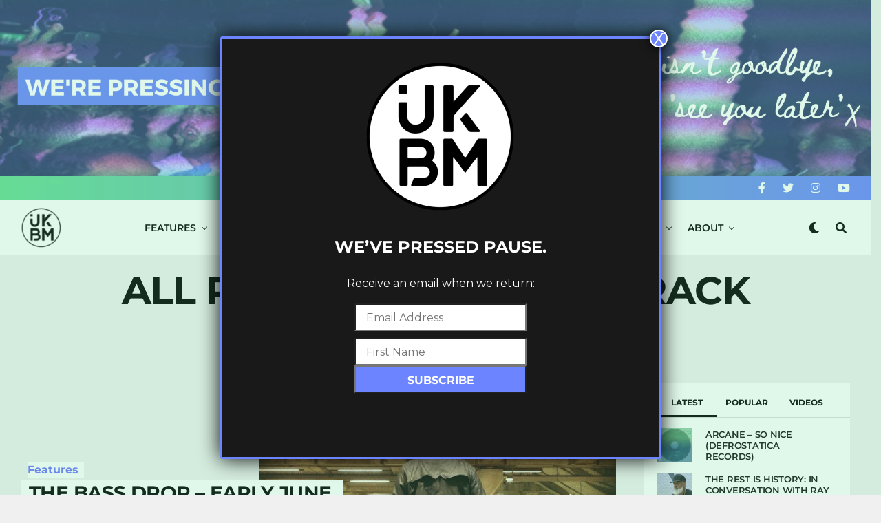

--- FILE ---
content_type: text/html; charset=UTF-8
request_url: https://ukbassmusic.com/tag/abstrack-records/
body_size: 40501
content:
<!DOCTYPE html>
<html lang="en-GB">
<head>
<meta charset="UTF-8" >
<meta name="viewport" id="viewport" content="width=device-width, initial-scale=1.0, maximum-scale=1.0, minimum-scale=1.0, user-scalable=no" />
<meta name='robots' content='index, follow, max-image-preview:large, max-snippet:-1, max-video-preview:-1' />

	<!-- This site is optimized with the Yoast SEO plugin v25.6 - https://yoast.com/wordpress/plugins/seo/ -->
	<title>Abstrack Records Archives - UKBM</title>
	<link rel="canonical" href="https://ukbassmusic.com/tag/abstrack-records/" />
	<meta property="og:locale" content="en_GB" />
	<meta property="og:type" content="article" />
	<meta property="og:title" content="Abstrack Records Archives - UKBM" />
	<meta property="og:url" content="https://ukbassmusic.com/tag/abstrack-records/" />
	<meta property="og:site_name" content="UKBM" />
	<meta property="og:image" content="https://i0.wp.com/ukbassmusic.com/wp-content/uploads/2020/03/white-bg-500.png?fit=500%2C500&ssl=1" />
	<meta property="og:image:width" content="500" />
	<meta property="og:image:height" content="500" />
	<meta property="og:image:type" content="image/png" />
	<meta name="twitter:card" content="summary_large_image" />
	<meta name="twitter:site" content="@UK_BassMusic" />
	<script type="application/ld+json" class="yoast-schema-graph">{"@context":"https://schema.org","@graph":[{"@type":"CollectionPage","@id":"https://ukbassmusic.com/tag/abstrack-records/","url":"https://ukbassmusic.com/tag/abstrack-records/","name":"Abstrack Records Archives - UKBM","isPartOf":{"@id":"https://ukbassmusic.com/#website"},"primaryImageOfPage":{"@id":"https://ukbassmusic.com/tag/abstrack-records/#primaryimage"},"image":{"@id":"https://ukbassmusic.com/tag/abstrack-records/#primaryimage"},"thumbnailUrl":"https://i0.wp.com/ukbassmusic.com/wp-content/uploads/the-bass-drop-early-june-ukbm.gif?fit=700%2C700&ssl=1","breadcrumb":{"@id":"https://ukbassmusic.com/tag/abstrack-records/#breadcrumb"},"inLanguage":"en-GB"},{"@type":"ImageObject","inLanguage":"en-GB","@id":"https://ukbassmusic.com/tag/abstrack-records/#primaryimage","url":"https://i0.wp.com/ukbassmusic.com/wp-content/uploads/the-bass-drop-early-june-ukbm.gif?fit=700%2C700&ssl=1","contentUrl":"https://i0.wp.com/ukbassmusic.com/wp-content/uploads/the-bass-drop-early-june-ukbm.gif?fit=700%2C700&ssl=1","width":700,"height":700,"caption":"the-bass-drop-early-june-ukbm"},{"@type":"BreadcrumbList","@id":"https://ukbassmusic.com/tag/abstrack-records/#breadcrumb","itemListElement":[{"@type":"ListItem","position":1,"name":"Home","item":"https://ukbassmusic.com/"},{"@type":"ListItem","position":2,"name":"Abstrack Records"}]},{"@type":"WebSite","@id":"https://ukbassmusic.com/#website","url":"https://ukbassmusic.com/","name":"UKBM","description":"UK Bass Music | Elevating bass culture","publisher":{"@id":"https://ukbassmusic.com/#organization"},"potentialAction":[{"@type":"SearchAction","target":{"@type":"EntryPoint","urlTemplate":"https://ukbassmusic.com/?s={search_term_string}"},"query-input":{"@type":"PropertyValueSpecification","valueRequired":true,"valueName":"search_term_string"}}],"inLanguage":"en-GB"},{"@type":"Organization","@id":"https://ukbassmusic.com/#organization","name":"UKBM","url":"https://ukbassmusic.com/","logo":{"@type":"ImageObject","inLanguage":"en-GB","@id":"https://ukbassmusic.com/#/schema/logo/image/","url":"https://i2.wp.com/ukbassmusic.com/wp-content/uploads/white-logo-w-padding.png?fit=800%2C800&ssl=1","contentUrl":"https://i2.wp.com/ukbassmusic.com/wp-content/uploads/white-logo-w-padding.png?fit=800%2C800&ssl=1","width":800,"height":800,"caption":"UKBM"},"image":{"@id":"https://ukbassmusic.com/#/schema/logo/image/"},"sameAs":["http://www.facebook.com/ukbassmusic","https://x.com/UK_BassMusic","http://www.instagram.com/ukbassmusic","https://www.youtube.com/user/UKBassMusicOfficial"]}]}</script>
	<!-- / Yoast SEO plugin. -->


<link rel='dns-prefetch' href='//stats.wp.com' />
<link rel='dns-prefetch' href='//ajax.googleapis.com' />
<link rel='dns-prefetch' href='//fonts.googleapis.com' />
<link rel='dns-prefetch' href='//fonts.bunny.net' />
<link rel='dns-prefetch' href='//widgets.wp.com' />
<link rel='dns-prefetch' href='//jetpack.wordpress.com' />
<link rel='dns-prefetch' href='//s0.wp.com' />
<link rel='dns-prefetch' href='//public-api.wordpress.com' />
<link rel='dns-prefetch' href='//0.gravatar.com' />
<link rel='dns-prefetch' href='//1.gravatar.com' />
<link rel='dns-prefetch' href='//2.gravatar.com' />
<link rel='dns-prefetch' href='//v0.wordpress.com' />
<link rel='preconnect' href='//c0.wp.com' />
<link rel='preconnect' href='//i0.wp.com' />
<link rel="alternate" type="application/rss+xml" title="UKBM &raquo; Feed" href="https://ukbassmusic.com/feed/" />
<link rel="alternate" type="application/rss+xml" title="UKBM &raquo; Comments Feed" href="https://ukbassmusic.com/comments/feed/" />
<link rel="alternate" type="application/rss+xml" title="UKBM &raquo; Abstrack Records Tag Feed" href="https://ukbassmusic.com/tag/abstrack-records/feed/" />
<script data-optimized="1" type="text/javascript">window._wpemojiSettings={"baseUrl":"https:\/\/s.w.org\/images\/core\/emoji\/15.0.3\/72x72\/","ext":".png","svgUrl":"https:\/\/s.w.org\/images\/core\/emoji\/15.0.3\/svg\/","svgExt":".svg","source":{"concatemoji":"https:\/\/ukbassmusic.com\/wp-includes\/js\/wp-emoji-release.min.js?ver=6.6.4"}};
/*! This file is auto-generated */
!function(i,n){var o,s,e;function c(e){try{var t={supportTests:e,timestamp:(new Date).valueOf()};sessionStorage.setItem(o,JSON.stringify(t))}catch(e){}}function p(e,t,n){e.clearRect(0,0,e.canvas.width,e.canvas.height),e.fillText(t,0,0);var t=new Uint32Array(e.getImageData(0,0,e.canvas.width,e.canvas.height).data),r=(e.clearRect(0,0,e.canvas.width,e.canvas.height),e.fillText(n,0,0),new Uint32Array(e.getImageData(0,0,e.canvas.width,e.canvas.height).data));return t.every(function(e,t){return e===r[t]})}function u(e,t,n){switch(t){case"flag":return n(e,"\ud83c\udff3\ufe0f\u200d\u26a7\ufe0f","\ud83c\udff3\ufe0f\u200b\u26a7\ufe0f")?!1:!n(e,"\ud83c\uddfa\ud83c\uddf3","\ud83c\uddfa\u200b\ud83c\uddf3")&&!n(e,"\ud83c\udff4\udb40\udc67\udb40\udc62\udb40\udc65\udb40\udc6e\udb40\udc67\udb40\udc7f","\ud83c\udff4\u200b\udb40\udc67\u200b\udb40\udc62\u200b\udb40\udc65\u200b\udb40\udc6e\u200b\udb40\udc67\u200b\udb40\udc7f");case"emoji":return!n(e,"\ud83d\udc26\u200d\u2b1b","\ud83d\udc26\u200b\u2b1b")}return!1}function f(e,t,n){var r="undefined"!=typeof WorkerGlobalScope&&self instanceof WorkerGlobalScope?new OffscreenCanvas(300,150):i.createElement("canvas"),a=r.getContext("2d",{willReadFrequently:!0}),o=(a.textBaseline="top",a.font="600 32px Arial",{});return e.forEach(function(e){o[e]=t(a,e,n)}),o}function t(e){var t=i.createElement("script");t.src=e,t.defer=!0,i.head.appendChild(t)}"undefined"!=typeof Promise&&(o="wpEmojiSettingsSupports",s=["flag","emoji"],n.supports={everything:!0,everythingExceptFlag:!0},e=new Promise(function(e){i.addEventListener("DOMContentLoaded",e,{once:!0})}),new Promise(function(t){var n=function(){try{var e=JSON.parse(sessionStorage.getItem(o));if("object"==typeof e&&"number"==typeof e.timestamp&&(new Date).valueOf()<e.timestamp+604800&&"object"==typeof e.supportTests)return e.supportTests}catch(e){}return null}();if(!n){if("undefined"!=typeof Worker&&"undefined"!=typeof OffscreenCanvas&&"undefined"!=typeof URL&&URL.createObjectURL&&"undefined"!=typeof Blob)try{var e="postMessage("+f.toString()+"("+[JSON.stringify(s),u.toString(),p.toString()].join(",")+"));",r=new Blob([e],{type:"text/javascript"}),a=new Worker(URL.createObjectURL(r),{name:"wpTestEmojiSupports"});return void(a.onmessage=function(e){c(n=e.data),a.terminate(),t(n)})}catch(e){}c(n=f(s,u,p))}t(n)}).then(function(e){for(var t in e)n.supports[t]=e[t],n.supports.everything=n.supports.everything&&n.supports[t],"flag"!==t&&(n.supports.everythingExceptFlag=n.supports.everythingExceptFlag&&n.supports[t]);n.supports.everythingExceptFlag=n.supports.everythingExceptFlag&&!n.supports.flag,n.DOMReady=!1,n.readyCallback=function(){n.DOMReady=!0}}).then(function(){return e}).then(function(){var e;n.supports.everything||(n.readyCallback(),(e=n.source||{}).concatemoji?t(e.concatemoji):e.wpemoji&&e.twemoji&&(t(e.twemoji),t(e.wpemoji)))}))}((window,document),window._wpemojiSettings)</script>

<style id='wp-emoji-styles-inline-css' type='text/css'>img.wp-smiley,img.emoji{display:inline!important;border:none!important;box-shadow:none!important;height:1em!important;width:1em!important;margin:0 0.07em!important;vertical-align:-0.1em!important;background:none!important;padding:0!important}</style>
<link data-optimized="1" rel='stylesheet' id='wp-block-library-css' href='https://ukbassmusic.com/wp-content/litespeed/css/386a2ae8eac0e6c62af245e50bd5df2b.css?ver=5df2b' type='text/css' media='all' />
<link data-optimized="1" rel='stylesheet' id='wp-components-css' href='https://ukbassmusic.com/wp-content/litespeed/css/e18e632ac986b2644619edec241cbb13.css?ver=cbb13' type='text/css' media='all' />
<link data-optimized="1" rel='stylesheet' id='wp-preferences-css' href='https://ukbassmusic.com/wp-content/litespeed/css/a4c7eada9bea3ee9c7abad39f03ebd7f.css?ver=ebd7f' type='text/css' media='all' />
<link data-optimized="1" rel='stylesheet' id='wp-block-editor-css' href='https://ukbassmusic.com/wp-content/litespeed/css/6740dfaba82492ae9d7ea06d08cfdf0e.css?ver=fdf0e' type='text/css' media='all' />
<link data-optimized="1" rel='stylesheet' id='popup-maker-block-library-style-css' href='https://ukbassmusic.com/wp-content/litespeed/css/6650303039df380fb8c585987a62ef11.css?ver=74569' type='text/css' media='all' />
<link data-optimized="1" rel='stylesheet' id='mediaelement-css' href='https://ukbassmusic.com/wp-content/litespeed/css/16dae4632d7439983d73efb477747454.css?ver=47454' type='text/css' media='all' />
<link data-optimized="1" rel='stylesheet' id='wp-mediaelement-css' href='https://ukbassmusic.com/wp-content/litespeed/css/e2fa6fa79b8e90e4522f927661b1cd66.css?ver=1cd66' type='text/css' media='all' />
<style id='jetpack-sharing-buttons-style-inline-css' type='text/css'>.jetpack-sharing-buttons__services-list{display:flex;flex-direction:row;flex-wrap:wrap;gap:0;list-style-type:none;margin:5px;padding:0}.jetpack-sharing-buttons__services-list.has-small-icon-size{font-size:12px}.jetpack-sharing-buttons__services-list.has-normal-icon-size{font-size:16px}.jetpack-sharing-buttons__services-list.has-large-icon-size{font-size:24px}.jetpack-sharing-buttons__services-list.has-huge-icon-size{font-size:36px}@media print{.jetpack-sharing-buttons__services-list{display:none!important}}.editor-styles-wrapper .wp-block-jetpack-sharing-buttons{gap:0;padding-inline-start:0}ul.jetpack-sharing-buttons__services-list.has-background{padding:1.25em 2.375em}</style>
<style id='classic-theme-styles-inline-css' type='text/css'>
/*! This file is auto-generated */
.wp-block-button__link{color:#fff;background-color:#32373c;border-radius:9999px;box-shadow:none;text-decoration:none;padding:calc(.667em + 2px) calc(1.333em + 2px);font-size:1.125em}.wp-block-file__button{background:#32373c;color:#fff;text-decoration:none}</style>
<style id='global-styles-inline-css' type='text/css'>:root{--wp--preset--aspect-ratio--square:1;--wp--preset--aspect-ratio--4-3:4/3;--wp--preset--aspect-ratio--3-4:3/4;--wp--preset--aspect-ratio--3-2:3/2;--wp--preset--aspect-ratio--2-3:2/3;--wp--preset--aspect-ratio--16-9:16/9;--wp--preset--aspect-ratio--9-16:9/16;--wp--preset--color--black:#000000;--wp--preset--color--cyan-bluish-gray:#abb8c3;--wp--preset--color--white:#ffffff;--wp--preset--color--pale-pink:#f78da7;--wp--preset--color--vivid-red:#cf2e2e;--wp--preset--color--luminous-vivid-orange:#ff6900;--wp--preset--color--luminous-vivid-amber:#fcb900;--wp--preset--color--light-green-cyan:#7bdcb5;--wp--preset--color--vivid-green-cyan:#00d084;--wp--preset--color--pale-cyan-blue:#8ed1fc;--wp--preset--color--vivid-cyan-blue:#0693e3;--wp--preset--color--vivid-purple:#9b51e0;--wp--preset--gradient--vivid-cyan-blue-to-vivid-purple:linear-gradient(135deg,rgba(6,147,227,1) 0%,rgb(155,81,224) 100%);--wp--preset--gradient--light-green-cyan-to-vivid-green-cyan:linear-gradient(135deg,rgb(122,220,180) 0%,rgb(0,208,130) 100%);--wp--preset--gradient--luminous-vivid-amber-to-luminous-vivid-orange:linear-gradient(135deg,rgba(252,185,0,1) 0%,rgba(255,105,0,1) 100%);--wp--preset--gradient--luminous-vivid-orange-to-vivid-red:linear-gradient(135deg,rgba(255,105,0,1) 0%,rgb(207,46,46) 100%);--wp--preset--gradient--very-light-gray-to-cyan-bluish-gray:linear-gradient(135deg,rgb(238,238,238) 0%,rgb(169,184,195) 100%);--wp--preset--gradient--cool-to-warm-spectrum:linear-gradient(135deg,rgb(74,234,220) 0%,rgb(151,120,209) 20%,rgb(207,42,186) 40%,rgb(238,44,130) 60%,rgb(251,105,98) 80%,rgb(254,248,76) 100%);--wp--preset--gradient--blush-light-purple:linear-gradient(135deg,rgb(255,206,236) 0%,rgb(152,150,240) 100%);--wp--preset--gradient--blush-bordeaux:linear-gradient(135deg,rgb(254,205,165) 0%,rgb(254,45,45) 50%,rgb(107,0,62) 100%);--wp--preset--gradient--luminous-dusk:linear-gradient(135deg,rgb(255,203,112) 0%,rgb(199,81,192) 50%,rgb(65,88,208) 100%);--wp--preset--gradient--pale-ocean:linear-gradient(135deg,rgb(255,245,203) 0%,rgb(182,227,212) 50%,rgb(51,167,181) 100%);--wp--preset--gradient--electric-grass:linear-gradient(135deg,rgb(202,248,128) 0%,rgb(113,206,126) 100%);--wp--preset--gradient--midnight:linear-gradient(135deg,rgb(2,3,129) 0%,rgb(40,116,252) 100%);--wp--preset--font-size--small:13px;--wp--preset--font-size--medium:20px;--wp--preset--font-size--large:36px;--wp--preset--font-size--x-large:42px;--wp--preset--spacing--20:0.44rem;--wp--preset--spacing--30:0.67rem;--wp--preset--spacing--40:1rem;--wp--preset--spacing--50:1.5rem;--wp--preset--spacing--60:2.25rem;--wp--preset--spacing--70:3.38rem;--wp--preset--spacing--80:5.06rem;--wp--preset--shadow--natural:6px 6px 9px rgba(0, 0, 0, 0.2);--wp--preset--shadow--deep:12px 12px 50px rgba(0, 0, 0, 0.4);--wp--preset--shadow--sharp:6px 6px 0px rgba(0, 0, 0, 0.2);--wp--preset--shadow--outlined:6px 6px 0px -3px rgba(255, 255, 255, 1), 6px 6px rgba(0, 0, 0, 1);--wp--preset--shadow--crisp:6px 6px 0px rgba(0, 0, 0, 1)}:where(.is-layout-flex){gap:.5em}:where(.is-layout-grid){gap:.5em}body .is-layout-flex{display:flex}.is-layout-flex{flex-wrap:wrap;align-items:center}.is-layout-flex>:is(*,div){margin:0}body .is-layout-grid{display:grid}.is-layout-grid>:is(*,div){margin:0}:where(.wp-block-columns.is-layout-flex){gap:2em}:where(.wp-block-columns.is-layout-grid){gap:2em}:where(.wp-block-post-template.is-layout-flex){gap:1.25em}:where(.wp-block-post-template.is-layout-grid){gap:1.25em}.has-black-color{color:var(--wp--preset--color--black)!important}.has-cyan-bluish-gray-color{color:var(--wp--preset--color--cyan-bluish-gray)!important}.has-white-color{color:var(--wp--preset--color--white)!important}.has-pale-pink-color{color:var(--wp--preset--color--pale-pink)!important}.has-vivid-red-color{color:var(--wp--preset--color--vivid-red)!important}.has-luminous-vivid-orange-color{color:var(--wp--preset--color--luminous-vivid-orange)!important}.has-luminous-vivid-amber-color{color:var(--wp--preset--color--luminous-vivid-amber)!important}.has-light-green-cyan-color{color:var(--wp--preset--color--light-green-cyan)!important}.has-vivid-green-cyan-color{color:var(--wp--preset--color--vivid-green-cyan)!important}.has-pale-cyan-blue-color{color:var(--wp--preset--color--pale-cyan-blue)!important}.has-vivid-cyan-blue-color{color:var(--wp--preset--color--vivid-cyan-blue)!important}.has-vivid-purple-color{color:var(--wp--preset--color--vivid-purple)!important}.has-black-background-color{background-color:var(--wp--preset--color--black)!important}.has-cyan-bluish-gray-background-color{background-color:var(--wp--preset--color--cyan-bluish-gray)!important}.has-white-background-color{background-color:var(--wp--preset--color--white)!important}.has-pale-pink-background-color{background-color:var(--wp--preset--color--pale-pink)!important}.has-vivid-red-background-color{background-color:var(--wp--preset--color--vivid-red)!important}.has-luminous-vivid-orange-background-color{background-color:var(--wp--preset--color--luminous-vivid-orange)!important}.has-luminous-vivid-amber-background-color{background-color:var(--wp--preset--color--luminous-vivid-amber)!important}.has-light-green-cyan-background-color{background-color:var(--wp--preset--color--light-green-cyan)!important}.has-vivid-green-cyan-background-color{background-color:var(--wp--preset--color--vivid-green-cyan)!important}.has-pale-cyan-blue-background-color{background-color:var(--wp--preset--color--pale-cyan-blue)!important}.has-vivid-cyan-blue-background-color{background-color:var(--wp--preset--color--vivid-cyan-blue)!important}.has-vivid-purple-background-color{background-color:var(--wp--preset--color--vivid-purple)!important}.has-black-border-color{border-color:var(--wp--preset--color--black)!important}.has-cyan-bluish-gray-border-color{border-color:var(--wp--preset--color--cyan-bluish-gray)!important}.has-white-border-color{border-color:var(--wp--preset--color--white)!important}.has-pale-pink-border-color{border-color:var(--wp--preset--color--pale-pink)!important}.has-vivid-red-border-color{border-color:var(--wp--preset--color--vivid-red)!important}.has-luminous-vivid-orange-border-color{border-color:var(--wp--preset--color--luminous-vivid-orange)!important}.has-luminous-vivid-amber-border-color{border-color:var(--wp--preset--color--luminous-vivid-amber)!important}.has-light-green-cyan-border-color{border-color:var(--wp--preset--color--light-green-cyan)!important}.has-vivid-green-cyan-border-color{border-color:var(--wp--preset--color--vivid-green-cyan)!important}.has-pale-cyan-blue-border-color{border-color:var(--wp--preset--color--pale-cyan-blue)!important}.has-vivid-cyan-blue-border-color{border-color:var(--wp--preset--color--vivid-cyan-blue)!important}.has-vivid-purple-border-color{border-color:var(--wp--preset--color--vivid-purple)!important}.has-vivid-cyan-blue-to-vivid-purple-gradient-background{background:var(--wp--preset--gradient--vivid-cyan-blue-to-vivid-purple)!important}.has-light-green-cyan-to-vivid-green-cyan-gradient-background{background:var(--wp--preset--gradient--light-green-cyan-to-vivid-green-cyan)!important}.has-luminous-vivid-amber-to-luminous-vivid-orange-gradient-background{background:var(--wp--preset--gradient--luminous-vivid-amber-to-luminous-vivid-orange)!important}.has-luminous-vivid-orange-to-vivid-red-gradient-background{background:var(--wp--preset--gradient--luminous-vivid-orange-to-vivid-red)!important}.has-very-light-gray-to-cyan-bluish-gray-gradient-background{background:var(--wp--preset--gradient--very-light-gray-to-cyan-bluish-gray)!important}.has-cool-to-warm-spectrum-gradient-background{background:var(--wp--preset--gradient--cool-to-warm-spectrum)!important}.has-blush-light-purple-gradient-background{background:var(--wp--preset--gradient--blush-light-purple)!important}.has-blush-bordeaux-gradient-background{background:var(--wp--preset--gradient--blush-bordeaux)!important}.has-luminous-dusk-gradient-background{background:var(--wp--preset--gradient--luminous-dusk)!important}.has-pale-ocean-gradient-background{background:var(--wp--preset--gradient--pale-ocean)!important}.has-electric-grass-gradient-background{background:var(--wp--preset--gradient--electric-grass)!important}.has-midnight-gradient-background{background:var(--wp--preset--gradient--midnight)!important}.has-small-font-size{font-size:var(--wp--preset--font-size--small)!important}.has-medium-font-size{font-size:var(--wp--preset--font-size--medium)!important}.has-large-font-size{font-size:var(--wp--preset--font-size--large)!important}.has-x-large-font-size{font-size:var(--wp--preset--font-size--x-large)!important}:where(.wp-block-post-template.is-layout-flex){gap:1.25em}:where(.wp-block-post-template.is-layout-grid){gap:1.25em}:where(.wp-block-columns.is-layout-flex){gap:2em}:where(.wp-block-columns.is-layout-grid){gap:2em}:root :where(.wp-block-pullquote){font-size:1.5em;line-height:1.6}</style>
<link data-optimized="1" rel='stylesheet' id='Total_Soft_Gallery_Video-css' href='https://ukbassmusic.com/wp-content/litespeed/css/bea5a6195a7d7da385ca22d4d91d0dbc.css?ver=00f62' type='text/css' media='all' />
<link data-optimized="1" rel='stylesheet' id='fontawesome-css-css' href='https://ukbassmusic.com/wp-content/litespeed/css/c0d746782ae17501ddf2ad85ab521f02.css?ver=7fd20' type='text/css' media='all' />
<link data-optimized="1" rel='stylesheet' id='link-widget-title-css' href='https://ukbassmusic.com/wp-content/litespeed/css/fdae6715b0ba831df4311c233971adbe.css?ver=71b7e' type='text/css' media='all' />
<link data-optimized="1" rel='stylesheet' id='pp-bootstrap-css' href='https://ukbassmusic.com/wp-content/litespeed/css/a38f489ea68908c22bf98b94c5283c86.css?ver=79f8e' type='text/css' media='all' />
<link data-optimized="1" rel='stylesheet' id='pp-flat-ui-css' href='https://ukbassmusic.com/wp-content/litespeed/css/bedb8dc8d146fbb5cb37fbb8b24ce2cf.css?ver=91e29' type='text/css' media='all' />
<link data-optimized="1" rel='stylesheet' id='ppcore-css' href='https://ukbassmusic.com/wp-content/litespeed/css/13af836c4b6ab4d9dbe41174d27b5741.css?ver=d086d' type='text/css' media='all' />
<link data-optimized="1" rel='stylesheet' id='ql-jquery-ui-css' href='https://ukbassmusic.com/wp-content/litespeed/css/105c0f6a3d3b7b2c3efdab6e823b8c9e.css?ver=b8c9e' type='text/css' media='all' />
<link data-optimized="1" rel='stylesheet' id='zox-custom-style-css' href='https://ukbassmusic.com/wp-content/litespeed/css/8a5680ab8d56278c6076fbd08ee20933.css?ver=32fa8' type='text/css' media='all' />
<style id='zox-custom-style-inline-css' type='text/css'>a,a:visited,a:hover h2.zox-s-title1,a:hover h2.zox-s-title1-feat,a:hover h2.zox-s-title2,a:hover h2.zox-s-title3,.zox-post-body p a,h3.zox-post-cat a,.sp-template a,.sp-data-table a,span.zox-author-name a,a:hover h2.zox-authors-latest,span.zox-authors-name a:hover,#zox-side-wrap a:hover{color:#67db95}.zox-s8 a:hover h2.zox-s-title1,.zox-s8 a:hover h2.zox-s-title1-feat,.zox-s8 a:hover h2.zox-s-title2,.zox-s8 a:hover h2.zox-s-title3{box-shadow:15px 0 0 #fff,-10px 0 0 #fff;color:#67db95}.woocommerce-message:before,.woocommerce-info:before,.woocommerce-message:before,.woocommerce .star-rating span:before,span.zox-s-cat,h3.zox-post-cat a,.zox-s6 span.zox-s-cat,.zox-s8 span.zox-s-cat,.zox-widget-side-trend-wrap .zox-art-text:before{color:#6c74ff}.zox-widget-bgp,.zox-widget-bgp.zox-widget-txtw .zox-art-wrap,.zox-widget-bgp.zox-widget-txtw .zox-widget-featl-sub .zox-art-wrap,.zox-s4 .zox-widget-bgp span.zox-s-cat,.woocommerce span.onsale,.zox-s7 .zox-byline-wrap:before,.zox-s3 span.zox-s-cat,.zox-o1 span.zox-s-cat,.zox-s3 .zox-widget-side-trend-wrap .zox-art-text:before,.sp-table-caption,#zox-search-form #zox-search-submit,#zox-search-form2 #zox-search-submit2,.pagination .current,.pagination a:hover,.zox-o6 span.zox-s-cat{background:#6c74ff}.woocommerce .widget_price_filter .ui-slider .ui-slider-handle,.woocommerce #respond input#submit.alt,.woocommerce a.button.alt,.woocommerce button.button.alt,.woocommerce input.button.alt,.woocommerce #respond input#submit.alt:hover,.woocommerce a.button.alt:hover,.woocommerce button.button.alt:hover,.woocommerce input.button.alt:hover{background-color:#6c74ff}.woocommerce-error,.woocommerce-info,.woocommerce-message{border-top-color:#6c74ff}.zox-feat-ent1-left,.zox-ent1 .zox-side-widget{border-top:2px solid #6c74ff}.zox-feat-ent3-main-wrap h2.zox-s-title2{background-color:#6c74ff;box-shadow:15px 0 0 #6c74ff,-10px 0 0 #6c74ff}.zox-widget-side-trend-wrap .zox-art-text:before,.pagination .current,.pagination a:hover{border:1px solid #6c74ff}.zox-post-type{border:3px solid #6c74ff}.zox-net1 .zox-post-type,.zox-net2 .zox-post-type{background:#6c74ff}.zox-widget-featl-sub .zox-post-type{border:2px solid #6c74ff}@media screen and (max-width:479px){.zox-net1.zox-s4 .zox-widget-bgp .zox-art-main span.zox-s-cat{background:#6c74ff!important}}.zox-o3 h3.zox-s-cat{background:#000}.zox-widget-bgs,.zox-widget-bgs.zox-widget-txtw .zox-art-wrap,.zox-widget-bgs.zox-widget-txtw .zox-widget-featl-sub .zox-art-wrap,.zox-s4 .zox-widget-bgs span.zox-s-cat{background:#000}#zox-top-head-wrap{background:#a26be5}span.zox-top-soc-but,.zox-top-nav-menu ul li a,span.zox-woo-cart-icon{color:#fff}span.zox-woo-cart-num{background:#fff}.zox-top-nav-menu ul li:hover a{color:#6c84ff}#zox-top-head-wrap,#zox-top-head,#zox-top-head-left,#zox-top-head-mid,#zox-top-head-right,.zox-top-nav-menu ul{height:35px}#zox-top-head-mid img{max-height:calc(35px - 20px)}.zox-top-nav-menu ul li a{font-size:16px}#zox-bot-head-wrap,#zox-bot-head-wrap.zox-trans-bot.zox-fix-up,#zox-fly-wrap,#zox-bot-head-wrap.zox-trans-bot:hover{background-color:#fff;background-image:none}.zox-nav-menu ul li a,span.zox-nav-search-but,span.zox-night,.zox-trans-bot.zox-fix-up .zox-nav-menu ul li a,.zox-trans-bot.zox-fix-up span.zox-nav-search-but,nav.zox-fly-nav-menu ul li a,span.zox-fly-soc-head,ul.zox-fly-soc-list li a,nav.zox-fly-nav-menu ul li.menu-item-has-children:after{color:#000}.zox-nav-menu ul li.menu-item-has-children a:after,.zox-nav-menu ul li.zox-mega-drop a:after{border-right:1px solid #000;border-bottom:1px solid #000}.zox-fly-but-wrap span,.zox-trans-bot.zox-fix-up .zox-fly-but-wrap span{background:#000}.zox-nav-menu ul li:hover a,span.zox-nav-search-but:hover,span.zox-night:hover{color:#6c84ff}.zox-fly-but-wrap:hover span{background:#6c84ff}span.zox-widget-main-title{color:#111}#zox-foot-wrap{background:#abdbc9}#zox-foot-wrap p{color:#000}#zox-foot-wrap a{color:#000}ul.zox-foot-soc-list li a{border:1px solid #000}span.zox-widget-side-title{color:#000}span.zox-post-main-title{color:#111}.zox-top-nav-menu ul li a{padding-top:calc((35px - 16px) / 2);padding-bottom:calc((35px - 16px) / 2)}#zox-bot-head-wrap,.zox-bot-head-menu,#zox-bot-head,#zox-bot-head-left,#zox-bot-head-right,#zox-bot-head-mid,.zox-bot-head-logo,.zox-bot-head-logo-main,.zox-nav-menu,.zox-nav-menu ul{height:80px}.zox-bot-head-logo img,.zox-bot-head-logo-main img{max-height:calc(80px - 20px)}.zox-nav-menu ul li ul.sub-menu,.zox-nav-menu ul li.menu-item-object-category .zox-mega-dropdown{top:80px}.zox-nav-menu ul li a{font-size:14px}.zox-nav-menu ul li a{padding-top:calc((80px - 14px) / 2);padding-bottom:calc((80px - 14px) / 2)}.zox-fix-up{top:-80px!important;-webkit-transform:translate3d(0,-80px,0)!important;-moz-transform:translate3d(0,-80px,0)!important;-ms-transform:translate3d(0,-80px,0)!important;-o-transform:translate3d(0,-80px,0)!important;transform:translate3d(0,-80px,0)!important}.zox-fix{top:-80px;-webkit-transform:translate3d(0,80px,0)!important;-moz-transform:translate3d(0,80px,0)!important;-ms-transform:translate3d(0,80px,0)!important;-o-transform:translate3d(0,80px,0)!important;transform:translate3d(0,80px,0)!important}.zox-fix-up .zox-nav-menu ul li a{padding-top:calc((60px - 14px) / 2);padding-bottom:calc((60px - 14px) / 2)}.zox-feat-ent1-grid,.zox-feat-ent2-bot,.zox-feat-net1-grid{grid-template-columns:auto 300px}body,span.zox-s-cat,span.zox-ad-label,.woocommerce ul.product_list_widget li a,.woocommerce ul.product_list_widget span.product-title,.woocommerce #reviews #comments ol.commentlist li .comment-text p.meta,.woocommerce div.product p.price,.woocommerce div.product p.price ins,.woocommerce div.product p.price del,.woocommerce ul.products li.product .price del,.woocommerce ul.products li.product .price ins,.woocommerce ul.products li.product .price,.woocommerce #respond input#submit,.woocommerce a.button,.woocommerce button.button,.woocommerce input.button,.woocommerce .widget_price_filter .price_slider_amount .button,.woocommerce span.onsale,.woocommerce-review-link,#woo-content p.woocommerce-result-count,.woocommerce div.product .woocommerce-tabs ul.tabs li a,.woocommerce .woocommerce-breadcrumb,.woocommerce #respond input#submit.alt,.woocommerce a.button.alt,.woocommerce button.button.alt,.woocommerce input.button.alt,.zox-post-tags-header,.zox-post-tags a{font-family:'Montserrat',sans-serif;font-weight:400;text-transform:None}#zox-woo-side-wrap span.zox-widget-side-title,span.zox-authors-name a,h1.zox-author-top-head{font-family:'Montserrat',sans-serif}p.zox-s-graph,span.zox-post-excerpt p,.zox-post-body p,#woo-content p,#zox-404 p,.zox-post-body ul li,.zox-post-body ol li,.zox-author-box-text p{font-family:'Montserrat',sans-serif;font-weight:400;text-transform:None}.zox-nav-menu ul li a,.zox-top-nav-menu ul li a,nav.zox-fly-nav-menu ul li a{font-family:'Montserrat',sans-serif;font-weight:600;text-transform:Uppercase}.zox-nav-menu ul li ul.zox-mega-list li a,.zox-nav-menu ul li ul.zox-mega-list li a p{font-family:'Montserrat',sans-serif}h2.zox-s-title1,h2.zox-s-title1-feat,.woocommerce div.product .product_title,.woocommerce .related h2,#woo-content .summary p.price,.woocommerce div.product .woocommerce-tabs .panel h2,#zox-404 h1,h1.zox-post-title,.zox-widget-side-trend-wrap .zox-art-text:before,.zox-post-body blockquote p,.zox-post-body .wp-block-pullquote blockquote p,.zox-post-body h1,.zox-post-body h2,.zox-post-body h3,.zox-post-body h4,.zox-post-body h5,.zox-post-body h6,.comment-inner h1,.comment-inner h2,.comment-inner h3,.comment-inner h4,.comment-inner h5,.comment-inner h6,span.zox-author-box-name a{font-family:'Montserrat',sans-serif;font-weight:700;text-transform:Uppercase}span.zox-widget-main-title{font-family:'Montserrat',sans-serif;font-weight:600;text-transform:Uppercase}span.zox-widget-side-title{font-family:'Montserrat',sans-serif;font-weight:400;text-transform:None}span.zox-post-main-title{font-family:'Montserrat',sans-serif;font-weight:900;text-transform:Uppercase}h2.zox-s-title2,h2.zox-s-title3,span.zox-woo-cart-num,p.zox-search-p,.alp-related-posts .current .post-title,.alp-related-posts-wrapper .alp-related-post .post-title,.zox-widget-txtw span.zox-widget-main-title{font-family:'Montserrat',sans-serif;font-weight:700;text-transform:Uppercase}.zox-post-width{margin:0 auto;max-width:calc(1000px + 60px)}.zox-head-width{margin:0 auto;max-width:none}.zox-nav-menu ul li.zox-mega-drop .zox-mega-dropdown{left:calc(((100vw - 100%) /2) * -1)}.zox-body-width,.zox-widget-feat-wrap.zox-o1 .zox-art-text-cont,.zox-widget-feat-wrap.zox-o4 .zox-art-text-cont,.zox-widget-feat-main.zox-o1 .zox-art-text-cont,.zox-widget-feat-main.zox-o4 .zox-art-text-cont{margin:0 auto;padding:0 30px;max-width:calc(1400px + 60px)}@media screen and (min-width:1024px){#zox-bot-head-left{display:none}#zox-bot-head{grid-template-columns:auto 60px}.zox-bot-head-menu{display:grid;padding:0 0 0 90px}}@media screen and (max-width:1023px){#zox-bot-head-left{display:grid}}.zox-fix-up{-webkit-box-shadow:0 .5rem 1rem 0 rgb(21 21 30 / .08);-moz-box-shadow:0 .5rem 1rem 0 rgb(21 21 30 / .08);-ms-box-shadow:0 .5rem 1rem 0 rgb(21 21 30 / .08);-o-box-shadow:0 .5rem 1rem 0 rgb(21 21 30 / .08);box-shadow:0 .5rem 1rem 0 rgb(21 21 30 / .08)}.zox-nav-links{display:none}#zox-home-body-wrap{grid-template-columns:auto 300px}.zox-post-body p a{box-shadow:inset 0 -1px 0 0 #fff,inset 0 -2px 0 0 #67db95;color:#000}.zox-post-body p a:hover{color:#67db95}span.zox-widget-main-title{font-size:2.5rem;letter-spacing:.2em;text-transform:uppercase}.zox-fash1 h4.zox-widget-side-title{border-top:1px solid #000;text-align:left}.zox-fash1 span.zox-widget-side-title{border-top:4px solid #111;color:#111;display:inline-block;font-size:1.25rem;margin:-1px 0 0;padding:5px 0 0}.zox-post-main-head{margin:0 0 15px}h4.zox-post-main-title{border-top:1px solid #ccc;position:relative;text-align:center}span.zox-post-main-title{background:#fff;border:1px solid #ddd;color:#111;display:inline-block;font-size:18px;letter-spacing:.05em;padding:5px 10px 7px;position:relative;top:-16px;text-transform:uppercase}.zox_feat_widget .zox-post-main-head{margin:0}.zox_feat_widget h4.zox-post-main-title{height:1px;z-index:10}#zox-lead-top-wrap{position:relative;height:0}#zox-lead-top-in{clip:rect(0,auto,auto,0);overflow:hidden;position:absolute;left:0;top:0;z-index:1;zoom:1;width:100%;height:100%}#zox-lead-top{position:fixed;top:0;left:0}</style>
<link data-optimized="1" rel='stylesheet' id='fontawesome-css' href='https://ukbassmusic.com/wp-content/litespeed/css/03ab26d3aced1b29152b0f9751a4d7f9.css?ver=901b5' type='text/css' media='all' />
<link data-optimized="1" crossorigin="anonymous" rel='stylesheet' id='zox-fonts-css' href='https://ukbassmusic.com/wp-content/litespeed/css/ffe34de764641ca54e58e067642fa78c.css?ver=fa78c' type='text/css' media='all' />
<link data-optimized="1" rel='stylesheet' id='zox-media-queries-css' href='https://ukbassmusic.com/wp-content/litespeed/css/1a5c3dce055df280eaa95999276e00a4.css?ver=099da' type='text/css' media='all' />
<link data-optimized="1" rel='stylesheet' id='jetpack-carousel-swiper-css-css' href='https://ukbassmusic.com/wp-content/litespeed/css/0aef613d8b9ac11b0916651dd047a0c4.css?ver=7a0c4' type='text/css' media='all' />
<link data-optimized="1" rel='stylesheet' id='jetpack-carousel-css' href='https://ukbassmusic.com/wp-content/litespeed/css/3e6187d34b9f2e771ae941003310af1c.css?ver=0af1c' type='text/css' media='all' />
<link data-optimized="1" rel='stylesheet' id='tiled-gallery-css' href='https://ukbassmusic.com/wp-content/litespeed/css/654e72f1d3cf2cf82db8a0f92ab84887.css?ver=84887' type='text/css' media='all' />
<link data-optimized="1" rel='stylesheet' id='sab-font-css' href='https://ukbassmusic.com/wp-content/litespeed/css/0463cd16963691d3cf48f027230d30a7.css?ver=d30a7' type='text/css' media='all' />
<link data-optimized="1" rel='stylesheet' id='popup-maker-site-css' href='https://ukbassmusic.com/wp-content/litespeed/css/4dde748a38a76f7c6705dc3013455eda.css?ver=71607' type='text/css' media='all' />
<script type="text/javascript" src="https://c0.wp.com/c/6.6.4/wp-includes/js/jquery/jquery.min.js" id="jquery-core-js"></script>
<script data-optimized="1" type="text/javascript" src="https://ukbassmusic.com/wp-content/litespeed/js/bd0e3be03b8f4da2716d3c5e7128c84a.js?ver=8c84a" id="jquery-migrate-js"></script>
<script data-optimized="1" type="text/javascript" src="https://ukbassmusic.com/wp-content/litespeed/js/3bb5c1815e09e3019550b981c19cdbb0.js?ver=cdbb0" id="jquery-ui-core-js"></script>
<script data-optimized="1" type="text/javascript" src="https://ukbassmusic.com/wp-content/litespeed/js/68e8d3f677c350ae7fd03ea8b00afa33.js?ver=59c5a" id="cwp-main-js"></script>
<script data-optimized="1" type="text/javascript" id="Total_Soft_Gallery_Video-js-extra">var object={"ajaxurl":"https:\/\/ukbassmusic.com\/wp-admin\/admin-ajax.php"}</script>
<script data-optimized="1" type="text/javascript" src="https://ukbassmusic.com/wp-content/litespeed/js/d5b8ddd2869e837e48c69758f965c871.js?ver=f0628" id="Total_Soft_Gallery_Video-js"></script>
<script data-optimized="1" type="text/javascript" src="https://ukbassmusic.com/wp-content/litespeed/js/c3b643bbb1501a2a6613f5372812acd2.js?ver=b9e21" id="link-widget-title-js"></script>
<link rel="https://api.w.org/" href="https://ukbassmusic.com/wp-json/" /><link rel="alternate" title="JSON" type="application/json" href="https://ukbassmusic.com/wp-json/wp/v2/tags/582038699" /><link rel="EditURI" type="application/rsd+xml" title="RSD" href="https://ukbassmusic.com/xmlrpc.php?rsd" />
<meta name="generator" content="WordPress 6.6.4" />
<!-- Global site tag (gtag.js) - Google Analytics -->
<script async src="https://www.googletagmanager.com/gtag/js?id=G-1C18K68K1L"></script>
<script>
  window.dataLayer = window.dataLayer || [];
  function gtag(){dataLayer.push(arguments);}
  gtag('js', new Date());

  gtag('config', 'G-1C18K68K1L');
</script>

<meta name="google-site-verification" content="CAKgVp44oBfgCf-uiU18iyBIk0mCgqC7fzuOGSKZaHA" />	<meta name="theme-color" content="#ffffff" />
			<meta property="og:description" content="UK Bass Music | Elevating bass culture" />
		<style>img#wpstats{display:none}</style>
		<!-- There is no amphtml version available for this URL. --><style type="text/css">.saboxplugin-wrap{-webkit-box-sizing:border-box;-moz-box-sizing:border-box;-ms-box-sizing:border-box;box-sizing:border-box;border:1px solid #eee;width:100%;clear:both;display:block;overflow:hidden;word-wrap:break-word;position:relative}.saboxplugin-wrap .saboxplugin-gravatar{float:left;padding:0 20px 20px 20px}.saboxplugin-wrap .saboxplugin-gravatar img{max-width:100px;height:auto;border-radius:0}.saboxplugin-wrap .saboxplugin-authorname{font-size:18px;line-height:1;margin:20px 0 0 20px;display:block}.saboxplugin-wrap .saboxplugin-authorname a{text-decoration:none}.saboxplugin-wrap .saboxplugin-authorname a:focus{outline:0}.saboxplugin-wrap .saboxplugin-desc{display:block;margin:5px 20px}.saboxplugin-wrap .saboxplugin-desc a{text-decoration:underline}.saboxplugin-wrap .saboxplugin-desc p{margin:5px 0 12px}.saboxplugin-wrap .saboxplugin-web{margin:0 20px 15px;text-align:left}.saboxplugin-wrap .sab-web-position{text-align:right}.saboxplugin-wrap .saboxplugin-web a{color:#ccc;text-decoration:none}.saboxplugin-wrap .saboxplugin-socials{position:relative;display:block;background:#fcfcfc;padding:5px;border-top:1px solid #eee}.saboxplugin-wrap .saboxplugin-socials a svg{width:20px;height:20px}.saboxplugin-wrap .saboxplugin-socials a svg .st2{fill:#fff;transform-origin:center center}.saboxplugin-wrap .saboxplugin-socials a svg .st1{fill:rgb(0 0 0 / .3)}.saboxplugin-wrap .saboxplugin-socials a:hover{opacity:.8;-webkit-transition:opacity .4s;-moz-transition:opacity .4s;-o-transition:opacity .4s;transition:opacity .4s;box-shadow:none!important;-webkit-box-shadow:none!important}.saboxplugin-wrap .saboxplugin-socials .saboxplugin-icon-color{box-shadow:none;padding:0;border:0;-webkit-transition:opacity .4s;-moz-transition:opacity .4s;-o-transition:opacity .4s;transition:opacity .4s;display:inline-block;color:#fff;font-size:0;text-decoration:inherit;margin:5px;-webkit-border-radius:0;-moz-border-radius:0;-ms-border-radius:0;-o-border-radius:0;border-radius:0;overflow:hidden}.saboxplugin-wrap .saboxplugin-socials .saboxplugin-icon-grey{text-decoration:inherit;box-shadow:none;position:relative;display:-moz-inline-stack;display:inline-block;vertical-align:middle;zoom:1;margin:10px 5px;color:#444;fill:#444}.clearfix:after,.clearfix:before{content:' ';display:table;line-height:0;clear:both}.ie7 .clearfix{zoom:1}.saboxplugin-socials.sabox-colored .saboxplugin-icon-color .sab-twitch{border-color:#38245c}.saboxplugin-socials.sabox-colored .saboxplugin-icon-color .sab-behance{border-color:#003eb0}.saboxplugin-socials.sabox-colored .saboxplugin-icon-color .sab-deviantart{border-color:#036824}.saboxplugin-socials.sabox-colored .saboxplugin-icon-color .sab-digg{border-color:#00327c}.saboxplugin-socials.sabox-colored .saboxplugin-icon-color .sab-dribbble{border-color:#ba1655}.saboxplugin-socials.sabox-colored .saboxplugin-icon-color .sab-facebook{border-color:#1e2e4f}.saboxplugin-socials.sabox-colored .saboxplugin-icon-color .sab-flickr{border-color:#003576}.saboxplugin-socials.sabox-colored .saboxplugin-icon-color .sab-github{border-color:#264874}.saboxplugin-socials.sabox-colored .saboxplugin-icon-color .sab-google{border-color:#0b51c5}.saboxplugin-socials.sabox-colored .saboxplugin-icon-color .sab-html5{border-color:#902e13}.saboxplugin-socials.sabox-colored .saboxplugin-icon-color .sab-instagram{border-color:#1630aa}.saboxplugin-socials.sabox-colored .saboxplugin-icon-color .sab-linkedin{border-color:#00344f}.saboxplugin-socials.sabox-colored .saboxplugin-icon-color .sab-pinterest{border-color:#5b040e}.saboxplugin-socials.sabox-colored .saboxplugin-icon-color .sab-reddit{border-color:#992900}.saboxplugin-socials.sabox-colored .saboxplugin-icon-color .sab-rss{border-color:#a43b0a}.saboxplugin-socials.sabox-colored .saboxplugin-icon-color .sab-sharethis{border-color:#5d8420}.saboxplugin-socials.sabox-colored .saboxplugin-icon-color .sab-soundcloud{border-color:#995200}.saboxplugin-socials.sabox-colored .saboxplugin-icon-color .sab-spotify{border-color:#0f612c}.saboxplugin-socials.sabox-colored .saboxplugin-icon-color .sab-stackoverflow{border-color:#a95009}.saboxplugin-socials.sabox-colored .saboxplugin-icon-color .sab-steam{border-color:#006388}.saboxplugin-socials.sabox-colored .saboxplugin-icon-color .sab-user_email{border-color:#b84e05}.saboxplugin-socials.sabox-colored .saboxplugin-icon-color .sab-tumblr{border-color:#10151b}.saboxplugin-socials.sabox-colored .saboxplugin-icon-color .sab-twitter{border-color:#0967a0}.saboxplugin-socials.sabox-colored .saboxplugin-icon-color .sab-vimeo{border-color:#0d7091}.saboxplugin-socials.sabox-colored .saboxplugin-icon-color .sab-windows{border-color:#003f71}.saboxplugin-socials.sabox-colored .saboxplugin-icon-color .sab-whatsapp{border-color:#003f71}.saboxplugin-socials.sabox-colored .saboxplugin-icon-color .sab-wordpress{border-color:#0f3647}.saboxplugin-socials.sabox-colored .saboxplugin-icon-color .sab-yahoo{border-color:#14002d}.saboxplugin-socials.sabox-colored .saboxplugin-icon-color .sab-youtube{border-color:#900}.saboxplugin-socials.sabox-colored .saboxplugin-icon-color .sab-xing{border-color:#000202}.saboxplugin-socials.sabox-colored .saboxplugin-icon-color .sab-mixcloud{border-color:#2475a0}.saboxplugin-socials.sabox-colored .saboxplugin-icon-color .sab-vk{border-color:#243549}.saboxplugin-socials.sabox-colored .saboxplugin-icon-color .sab-medium{border-color:#00452c}.saboxplugin-socials.sabox-colored .saboxplugin-icon-color .sab-quora{border-color:#420e00}.saboxplugin-socials.sabox-colored .saboxplugin-icon-color .sab-meetup{border-color:#9b181c}.saboxplugin-socials.sabox-colored .saboxplugin-icon-color .sab-goodreads{border-color:#000}.saboxplugin-socials.sabox-colored .saboxplugin-icon-color .sab-snapchat{border-color:#999700}.saboxplugin-socials.sabox-colored .saboxplugin-icon-color .sab-500px{border-color:#00557f}.saboxplugin-socials.sabox-colored .saboxplugin-icon-color .sab-mastodont{border-color:#185886}.sabox-plus-item{margin-bottom:20px}@media screen and (max-width:480px){.saboxplugin-wrap{text-align:center}.saboxplugin-wrap .saboxplugin-gravatar{float:none;padding:20px 0;text-align:center;margin:0 auto;display:block}.saboxplugin-wrap .saboxplugin-gravatar img{float:none;display:inline-block;display:-moz-inline-stack;vertical-align:middle;zoom:1}.saboxplugin-wrap .saboxplugin-desc{margin:0 10px 20px;text-align:center}.saboxplugin-wrap .saboxplugin-authorname{text-align:center;margin:10px 0 20px}}body .saboxplugin-authorname a,body .saboxplugin-authorname a:hover{box-shadow:none;-webkit-box-shadow:none}a.sab-profile-edit{font-size:16px!important;line-height:1!important}.sab-edit-settings a,a.sab-profile-edit{color:#0073aa!important;box-shadow:none!important;-webkit-box-shadow:none!important}.sab-edit-settings{margin-right:15px;position:absolute;right:0;z-index:2;bottom:10px;line-height:20px}.sab-edit-settings i{margin-left:5px}.saboxplugin-socials{line-height:1!important}.rtl .saboxplugin-wrap .saboxplugin-gravatar{float:right}.rtl .saboxplugin-wrap .saboxplugin-authorname{display:flex;align-items:center}.rtl .saboxplugin-wrap .saboxplugin-authorname .sab-profile-edit{margin-right:10px}.rtl .sab-edit-settings{right:auto;left:0}img.sab-custom-avatar{max-width:75px}.saboxplugin-wrap{border-width:2px}.saboxplugin-wrap .saboxplugin-gravatar img{-webkit-border-radius:50%;-moz-border-radius:50%;-ms-border-radius:50%;-o-border-radius:50%;border-radius:50%}.saboxplugin-wrap .saboxplugin-gravatar img{-webkit-border-radius:50%;-moz-border-radius:50%;-ms-border-radius:50%;-o-border-radius:50%;border-radius:50%}.saboxplugin-wrap .saboxplugin-socials .saboxplugin-icon-color{-webkit-border-radius:50%;-moz-border-radius:50%;-ms-border-radius:50%;-o-border-radius:50%;border-radius:50%}.saboxplugin-wrap .saboxplugin-gravatar img{-webkit-transition:all .5s ease;-moz-transition:all .5s ease;-o-transition:all .5s ease;transition:all .5s ease}.saboxplugin-wrap .saboxplugin-gravatar img:hover{-webkit-transform:rotate(45deg);-moz-transform:rotate(45deg);-o-transform:rotate(45deg);-ms-transform:rotate(45deg);transform:rotate(45deg)}.saboxplugin-wrap .saboxplugin-socials .saboxplugin-icon-color{-webkit-transition:all 0.3s ease-in-out;-moz-transition:all 0.3s ease-in-out;-o-transition:all 0.3s ease-in-out;-ms-transition:all 0.3s ease-in-out;transition:all 0.3s ease-in-out}.saboxplugin-wrap .saboxplugin-socials .saboxplugin-icon-color:hover,.saboxplugin-wrap .saboxplugin-socials .saboxplugin-icon-grey:hover{-webkit-transform:rotate(360deg);-moz-transform:rotate(360deg);-o-transform:rotate(360deg);-ms-transform:rotate(360deg);transform:rotate(360deg)}.saboxplugin-wrap .saboxplugin-socials{background-color:#fff}.saboxplugin-wrap .saboxplugin-authorname a,.saboxplugin-wrap .saboxplugin-authorname span{color:#163dff}.saboxplugin-wrap .saboxplugin-authorname{font-family:"Montserrat"}.saboxplugin-wrap .saboxplugin-desc{font-family:Montserrat}.saboxplugin-wrap{margin-top:0;margin-bottom:0;padding:0 0}.saboxplugin-wrap .saboxplugin-authorname{font-size:18px;line-height:25px}.saboxplugin-wrap .saboxplugin-desc p,.saboxplugin-wrap .saboxplugin-desc{font-size:12px!important;line-height:19px!important}.saboxplugin-wrap .saboxplugin-web{font-size:14px}.saboxplugin-wrap .saboxplugin-socials a svg{width:36px;height:36px}</style><link rel="icon" href="https://i0.wp.com/ukbassmusic.com/wp-content/uploads/2020/04/Black-bg-150-copy.png?fit=32%2C32&#038;ssl=1" sizes="32x32" />
<link rel="icon" href="https://i0.wp.com/ukbassmusic.com/wp-content/uploads/2020/04/Black-bg-150-copy.png?fit=160%2C160&#038;ssl=1" sizes="192x192" />
<link rel="apple-touch-icon" href="https://i0.wp.com/ukbassmusic.com/wp-content/uploads/2020/04/Black-bg-150-copy.png?fit=160%2C160&#038;ssl=1" />
<meta name="msapplication-TileImage" content="https://i0.wp.com/ukbassmusic.com/wp-content/uploads/2020/04/Black-bg-150-copy.png?fit=160%2C160&#038;ssl=1" />
		<style type="text/css" id="wp-custom-css">div#zox-top-head-wrap{background:#67db95;background:linear-gradient(90deg,rgb(103 219 149) 0%,rgb(108 132 255) 100%)}#mc_embed_signup{background:url(https://ukbassmusic.com/wp-content/uploads/sign-up-box-260-width.png) no-repeat;margin-right:0;height:280px;width:300px;justify-items:center;padding-top:100px;padding-left:30px;padding-right:20px;display:inline-flex;justify-content:center;align-items:center;text-align:center}#mc_embed_signup h2{font-size:18px;font:Montserrat;margin:0 0 0 0;color:#000;text-align:center}#mc_embed_signup .mc-field-group{padding:20px;justify-content:center}#mc_embed_signup input{width:100px;border-radius:2px;padding:10px;border:0}#mc_embed_signup .button{background-color:#fff;color:#000;margin:10px auto;border:0;text-transform:uppercase;font-weight:800;font-size:18px;border-radius:2px;padding:10px;margin:10px}#zox-feat-ent3-wrap>div>div>div.zox-feat-ent3-main-wrap.zox-div1.zox-s8>section>div>div>div>h3>span{text-transform:uppercase;font-weight:700;padding:3px}#zox-feat-ent3-wrap>div>div>div div.zox-art-text>div>h3>span{text-transform:uppercase;background-color:#fff;font-weight:700;padding:3px}#zox_flex_list1_widget-1>div>div>div section.zox-art-wrap.zoxrel.zox-art-main>div>div.zox-art-text>div>h3>span{text-transform:uppercase;background-color:#fff;font-weight:700;padding:3px}#zox_flex_list1_widget-1>div>div>div>div>section:nth-child(2)>div>div.zox-art-text>div>h3>span{text-transform:uppercase;background-color:#fff;font-weight:700;padding:3px}#zox-feat-ent3-wrap>div>div>div.zox-feat-ent3-sub-wrap.zox-div3.zox-s8>section:nth-child(3)>div>div.zox-art-text>div>h3>span{text-transform:uppercase;background-color:#fff;font-weight:700;padding:3px}#zox_flex_list1_widget-1>div>div>div div.zox-art-wrap>div>h3>span{text-transform:uppercase;background-color:#fff;font-weight:700;padding:3px}#zox_flex_list1_widget-1>div>div>div>div>section:nth-child(3)>div>div.zox-art-text>div>h3>span{text-transform:uppercase;background-color:#fff;font-weight:700;padding:3px}#zox_flex_list1_widget-1>div>div>div>div>section:nth-child(4)>div>div.zox-art-text>div>h3>span{text-transform:uppercase;background-color:#fff;font-weight:700;padding:3px}#zox_flex_list1_widget-1>div>div>div>div>section:nth-child(5)>div>div.zox-art-text>div>h3>span{text-transform:uppercase;background-color:#fff;font-weight:700;padding:3px}#zox_flex_list1_widget-1>div>div>div>div>section:nth-child(6)>div>div.zox-art-text>div>h3>span{text-transform:uppercase;background-color:#fff;font-weight:700;padding:3px}#zox_flex_list1_widget-4>div>div.zox-widget-flex1-adr>div>div>section.zox-art-wrap.zoxrel>div>div>div>h3>span{text-transform:uppercase;background-color:#fff;padding:5px;font-weight:700}#zox_flex_list1_widget-3>div>div.zox-widget-flex1-adl>div>div>section.zox-art-wrap.zoxrel>div>div.zox-art-text>div>h3>span{text-transform:uppercase;background-color:#fff;font-weight:700;padding:3px}#zox_feat_widget-2>div>div.zox-widget-feat-wrap>div>article>div>div>div>h3>span{text-transform:uppercase;background-color:#fff;font-weight:700;padding:3px}#zox_flex_list1_widget-2>div>div.zox-widget-flex1-adl>div>div>section.zox-art-wrap.zoxrel>div>div.zox-art-text>div>h3>span{text-transform:uppercase;background-color:#fff;font-weight:700;padding:3px}#zox_flex_list1_widget-5>div>div.zox-widget-flex1-adr>div section.zox-art-wrap.zoxrel>div>div.zox-art-text>div>h3>span{background-color:#fff;text-transform:uppercase;font-weight:700;padding:3px}#zox_feat_list_widget-3>div>div.zox-widget-featl-wrap>div>div.zox-widget-featl-main.zox-widget-featl-over.zox-div23.zox-o1>section>div>div>h3>span{color:#fff!important;font-weight:700;padding:6px}#zox_feat_list_widget-3>div>div>div>div.zox-widget-featl-main.zox-widget-featl-over.zox-div23.zox-o1>section>div>div>h3>span{color:#fff!important;font-weight:700;padding:6px}#zox_feat_list_widget-2>div>div.zox-widget-featl-wrap>div>div.zox-widget-featl-main.zox-widget-featl-over.zox-div23.zox-o1>section>div>div>h3>span{color:#fff;font-weight:700;padding:6px}#zox_feat_list_widget-4>div>div.zox-widget-featl-wrap>div>div.zox-widget-featl-main.zox-widget-featl-over.zox-div23.zox-o1>section>div>div>h3>span{color:#fff;font-weight:700;padding:3px}#zox_feat_list_widget-6>div>div.zox-widget-featl-wrap>div>div.zox-widget-featl-main.zox-widget-featl-over.zox-div23.zox-o1>section>div>div>h3>span{color:#fff;padding:3px}#zox_feat_widget-6>div>div>div>article>div>div>div>h3>span{color:#fff;padding:3px}#zox_feat_widget-6>div>div>div>article>div>div>div>h3>span{font-weight:700;padding:3px}#zox_flex_list1_widget-7>div>div.zox-widget-flex1-adr>div>div>section.zox-art-wrap>div>div.zox-art-text>div>h3>span{background-color:#fff;padding:3px}#zox-main-blog-wrap>div>section>article>div>div.zox-art-text>div>h3>span{font-weight:700}#mc_popup{margin-right:0;height:225px;width:100%;justify-items:center;padding-top:10px;padding-left:30px;padding-right:30px;padding-bottom:50px;display:inline-flex;justify-content:center}#mc_popup .mc-field-group{justify-content:center;padding-top:10px}#mc_popup input{width:250px;height:40px;border-radius:0;padding:15px}#mc_popup .button{background-color:#6c84ff;color:#fff;padding:10px 10px 10px 10px;font-weight:700;text-transform:uppercase}.page-id-6063 .entry-title{display:none}#zox-feat-ent3-wrap>div>div>div.zox-feat-ent3-main-wrap.zox-div1.zox-s8>section{margin:auto;padding-left:10px;padding-right:10px;padding-top:20px;padding-bottom:0;align-content:relative}.zox-post-body p{font-size:16px;line-height:1.5}</style>
		</head>
<body class="archive tag tag-abstrack-records tag-582038699 wp-embed-responsive zox-s8 zox-ent3" >
	<div id="zox-site" class="left zoxrel ">
		<div id="zox-fly-wrap">
	<div id="zox-fly-menu-top" class="left relative">
		<div id="zox-fly-logo" class="left relative">
							<a href="https://ukbassmusic.com/"><img src="http://ukbassmusic.com/wp-content/uploads/Black-trans-bg-150-e1613386751168.png" alt="UKBM" data-rjs="2" /></a>
					</div><!--zox-fly-logo-->
		<div class="zox-fly-but-wrap zox-fly-but-menu zox-fly-but-click">
			<span></span>
			<span></span>
			<span></span>
			<span></span>
		</div><!--zox-fly-but-wrap-->
	</div><!--zox-fly-menu-top-->
	<div id="zox-fly-menu-wrap">
		<nav class="zox-fly-nav-menu left relative">
			<div class="menu-mobile-slide-out-container"><ul id="menu-mobile-slide-out" class="menu"><li id="menu-item-8648" class="menu-item menu-item-type-custom menu-item-object-custom menu-item-home menu-item-8648"><a href="http://ukbassmusic.com">Home</a></li>
<li id="menu-item-9809" class="menu-item menu-item-type-post_type menu-item-object-page menu-item-has-children menu-item-9809"><a href="https://ukbassmusic.com/about/">About</a>
<ul class="sub-menu">
	<li id="menu-item-9810" class="menu-item menu-item-type-post_type menu-item-object-page menu-item-9810"><a href="https://ukbassmusic.com/about/contact/">Contact</a></li>
	<li id="menu-item-9811" class="menu-item menu-item-type-post_type menu-item-object-page menu-item-9811"><a href="https://ukbassmusic.com/contributors/">Contributors</a></li>
</ul>
</li>
<li id="menu-item-8752" class="menu-item menu-item-type-taxonomy menu-item-object-category menu-item-8752"><a href="https://ukbassmusic.com/category/feature/">Features</a></li>
<li id="menu-item-8646" class="menu-item menu-item-type-taxonomy menu-item-object-category menu-item-8646"><a href="https://ukbassmusic.com/category/interviews/">Interviews</a></li>
<li id="menu-item-8650" class="menu-item menu-item-type-taxonomy menu-item-object-category menu-item-8650"><a href="https://ukbassmusic.com/category/news/">News</a></li>
<li id="menu-item-8647" class="menu-item menu-item-type-taxonomy menu-item-object-category menu-item-8647"><a href="https://ukbassmusic.com/category/premiere/">Premieres</a></li>
<li id="menu-item-8644" class="menu-item menu-item-type-taxonomy menu-item-object-category menu-item-8644"><a href="https://ukbassmusic.com/category/review/">Reviews</a></li>
<li id="menu-item-8645" class="menu-item menu-item-type-taxonomy menu-item-object-category menu-item-8645"><a href="https://ukbassmusic.com/category/ukbmix/">UKBMix</a></li>
<li id="menu-item-10672" class="menu-item menu-item-type-taxonomy menu-item-object-category menu-item-10672"><a href="https://ukbassmusic.com/category/ukbm-radio/">UKBM Radio</a></li>
<li id="menu-item-8692" class="menu-item menu-item-type-post_type menu-item-object-page menu-item-8692"><a href="https://ukbassmusic.com/log-in/">Log In</a></li>
</ul></div>		</nav>
	</div><!--zox-fly-menu-wrap-->
	<div id="zox-fly-soc-wrap">
		<span class="zox-fly-soc-head">Connect with us</span>
		<ul class="zox-fly-soc-list left relative">
							<li><a href="https://facebook.com/ukbassmusic" target="_blank" class="fab fa-facebook-f"></a></li>
										<li><a href="https://twitter.com/uk_bassmusic" target="_blank" class="fab fa-twitter"></a></li>
										<li><a href="https://instagram.com/ukbassmusic" target="_blank" class="fab fa-instagram"></a></li>
													<li><a href="https://youtube.com/ukbassmusic" target="_blank" class="fab fa-youtube"></a></li>
														</ul>
	</div><!--zox-fly-soc-wrap-->
</div><!--zox-fly-wrap-->		<div id="zox-search-wrap">
			<div class="zox-search-cont">
				<p class="zox-search-p">Hi, what are you looking for?</p>
				<div class="zox-search-box">
					<form method="get" id="zox-search-form" action="https://ukbassmusic.com/">
	<input type="text" name="s" id="zox-search-input" value="Search" onfocus='if (this.value == "Search") { this.value = ""; }' onblur='if (this.value == "Search") { this.value = ""; }' />
	<input type="submit" id="zox-search-submit" value="Search" />
</form>				</div><!--zox-search-box-->
			</div><!--zox-serach-cont-->
			<div class="zox-search-but-wrap zox-search-click">
				<span></span>
				<span></span>
			</div><!--zox-search-but-wrap-->
		</div><!--zox-search-wrap-->
				<div id="zox-site-wall" class="left zoxrel">
			<div id="zox-lead-top-wrap">
				<div id="zox-lead-top-in">
					<div id="zox-lead-top">
																														<a href="https://www.instagram.com/p/ChcZLoKIL1B" target="_blank">
									<img src="https://ukbassmusic.com/wp-content/uploads/This-isnt-goodbye-this-is-a-see-you-later.png" />
									</a>
																										</div><!--zox-lead-top-->
				</div><!--zox-lead-top-in-->
			</div><!--zox-lead-top-wrap-->
			<div id="zox-site-main" class="left zoxrel">
				<header id="zox-main-head-wrap" class="left zoxrel zox-trans-head">
																<div id="zox-top-head-wrap" class="left relative">
		<div class="zox-head-width">
		<div id="zox-top-head" class="relative">
			<div id="zox-top-head-left">
															<p style="padding-bottom:50px"><b><a href="http://ukbassmusic.com/log-in">LOG IN</a></p></b>												</div><!--zox-top-head-left-->
			<div id="zox-top-head-mid">
							</div><!--zox-top-head-mid-->
			<div id="zox-top-head-right">
									<div class="zox-top-soc-wrap">
			<a href="https://facebook.com/ukbassmusic" target="_blank"><span class="zox-top-soc-but fab fa-facebook-f"></span></a>
				<a href="https://twitter.com/uk_bassmusic" target="_blank"><span class="zox-top-soc-but fab fa-twitter"></span></a>
				<a href="https://instagram.com/ukbassmusic" target="_blank"><span class="zox-top-soc-but fab fa-instagram"></span></a>
					<a href="https://youtube.com/ukbassmusic" target="_blank"><span class="zox-top-soc-but fab fa-youtube"></span></a>
				</div><!--zox-top-soc-wrap-->							</div><!--zox-top-head-right-->
		</div><!--zox-top-head-->
	</div><!--zox-head-width-->
</div><!--zox-top-head-wrap-->											<div id="zox-bot-head-wrap" class="left zoxrel">
	<div class="zox-head-width">
		<div id="zox-bot-head">
			<div id="zox-bot-head-left">
				<div class="zox-fly-but-wrap zoxrel zox-fly-but-click">
					<span></span>
					<span></span>
					<span></span>
					<span></span>
				</div><!--zox-fly-but-wrap-->
			</div><!--zox-bot-head-left-->
			<div id="zox-bot-head-mid" class="relative">
				<div class="zox-bot-head-logo">
					<div class="zox-bot-head-logo-main">
													<a href="https://ukbassmusic.com/"><img class="zox-logo-stand" src="http://ukbassmusic.com/wp-content/uploads/Black-trans-bg-150-e1613386751168.png" alt="UKBM" data-rjs="2" /><img class="zox-logo-dark" src="https://ukbassmusic.com/wp-content/uploads/UKBM-White-transparent.png" alt="UKBM" data-rjs="2" /></a>
											</div><!--zox-bot-head-logo-main-->
																<h2 class="zox-logo-title">UKBM</h2>
									</div><!--zox-bot-head-logo-->
				<div class="zox-bot-head-menu">
					<div class="zox-nav-menu">
						<div class="menu-main-container"><ul id="menu-main" class="menu"><li id="menu-item-8765" class="menu-item menu-item-type-taxonomy menu-item-object-category menu-item-8765 zox-mega-drop"><a href="https://ukbassmusic.com/category/feature/">Features</a><div class="zox-mega-dropdown"><div class="zox-head-width"><ul class="zox-mega-list"><li><a href="https://ukbassmusic.com/10-tracks-im-loving-by-luxe/"><div class="zox-mega-img"><body><img width="600" height="450" src="https://i0.wp.com/ukbassmusic.com/wp-content/uploads/LUXE-FEAT-e1660125584877.jpg?resize=600%2C450&amp;ssl=1" class="attachment-zox-mid-thumb size-zox-mid-thumb wp-post-image" alt="LUXE-FEAT" decoding="async" fetchpriority="high" data-attachment-id="14092" data-permalink="https://ukbassmusic.com/10-tracks-im-loving-by-luxe/luxe-feat/" data-orig-file="https://i0.wp.com/ukbassmusic.com/wp-content/uploads/LUXE-FEAT-e1660125584877.jpg?fit=800%2C800&amp;ssl=1" data-orig-size="800,800" data-comments-opened="1" data-image-meta='{"aperture":"0","credit":"","camera":"","caption":"","created_timestamp":"0","copyright":"","focal_length":"0","iso":"0","shutter_speed":"0","title":"","orientation":"0"}' data-image-title="LUXE-FEAT" data-image-description="" data-image-caption="" data-medium-file="https://i0.wp.com/ukbassmusic.com/wp-content/uploads/LUXE-FEAT-e1660125584877.jpg?fit=500%2C500&amp;ssl=1" data-large-file="https://i0.wp.com/ukbassmusic.com/wp-content/uploads/LUXE-FEAT-e1660125584877.jpg?fit=840%2C840&amp;ssl=1" loading="lazy"></body></div><p>10 Tracks I’m Loving by LUXE</p></a></li><li><a href="https://ukbassmusic.com/the-bass-drop-late-july-2022/"><div class="zox-mega-img"><body><img width="477" height="450" src="https://i0.wp.com/ukbassmusic.com/wp-content/uploads/the-bass-drop-early-july-ukbm-1.gif?resize=477%2C450&amp;ssl=1" class="attachment-zox-mid-thumb size-zox-mid-thumb wp-post-image" alt="the-bass-drop-early-july-ukbm" decoding="async" data-attachment-id="13956" data-permalink="https://ukbassmusic.com/the-bass-drop-late-july-2022/the-bass-drop-early-july-ukbm-2/" data-orig-file="https://i0.wp.com/ukbassmusic.com/wp-content/uploads/the-bass-drop-early-july-ukbm-1.gif?fit=477%2C477&amp;ssl=1" data-orig-size="477,477" data-comments-opened="1" data-image-meta='{"aperture":"0","credit":"","camera":"","caption":"","created_timestamp":"0","copyright":"","focal_length":"0","iso":"0","shutter_speed":"0","title":"","orientation":"0"}' data-image-title="the-bass-drop-early-july-ukbm" data-image-description="" data-image-caption="" data-medium-file="https://i0.wp.com/ukbassmusic.com/wp-content/uploads/the-bass-drop-early-july-ukbm-1.gif?fit=477%2C477&amp;ssl=1" data-large-file="https://i0.wp.com/ukbassmusic.com/wp-content/uploads/the-bass-drop-early-july-ukbm-1.gif?fit=477%2C477&amp;ssl=1" loading="lazy"></body></div><p>The Bass Drop &#8211; Late July</p></a></li><li><a href="https://ukbassmusic.com/the-bass-drop-early-july-2022/"><div class="zox-mega-img"><body><img width="600" height="450" src="https://i0.wp.com/ukbassmusic.com/wp-content/uploads/the-bass-drop-early-july-ukbm-2.gif?resize=600%2C450&amp;ssl=1" class="attachment-zox-mid-thumb size-zox-mid-thumb wp-post-image" alt="" decoding="async" data-attachment-id="13964" data-permalink="https://ukbassmusic.com/the-bass-drop-early-july-2022/the-bass-drop-early-july-ukbm-3/" data-orig-file="https://i0.wp.com/ukbassmusic.com/wp-content/uploads/the-bass-drop-early-july-ukbm-2.gif?fit=1200%2C1200&amp;ssl=1" data-orig-size="1200,1200" data-comments-opened="1" data-image-meta='{"aperture":"0","credit":"","camera":"","caption":"","created_timestamp":"0","copyright":"","focal_length":"0","iso":"0","shutter_speed":"0","title":"","orientation":"0"}' data-image-title="the-bass-drop-early-july-ukbm" data-image-description="" data-image-caption="" data-medium-file="https://i0.wp.com/ukbassmusic.com/wp-content/uploads/the-bass-drop-early-july-ukbm-2.gif?fit=500%2C500&amp;ssl=1" data-large-file="https://i0.wp.com/ukbassmusic.com/wp-content/uploads/the-bass-drop-early-july-ukbm-2.gif?fit=840%2C840&amp;ssl=1" loading="lazy"></body></div><p>The Bass Drop &#8211; Early July</p></a></li><li><a href="https://ukbassmusic.com/the-bass-drop-late-june-2022/"><div class="zox-mega-img"><body><img width="600" height="450" src="https://i0.wp.com/ukbassmusic.com/wp-content/uploads/the-bass-drop-late-june-ukbm-1.gif?resize=600%2C450&amp;ssl=1" class="attachment-zox-mid-thumb size-zox-mid-thumb wp-post-image" alt="the-bass-drop-late-june-ukbm" decoding="async" data-attachment-id="13875" data-permalink="https://ukbassmusic.com/the-bass-drop-late-june-2022/the-bass-drop-late-june-ukbm-2/" data-orig-file="https://i0.wp.com/ukbassmusic.com/wp-content/uploads/the-bass-drop-late-june-ukbm-1.gif?fit=1200%2C1200&amp;ssl=1" data-orig-size="1200,1200" data-comments-opened="1" data-image-meta='{"aperture":"0","credit":"","camera":"","caption":"","created_timestamp":"0","copyright":"","focal_length":"0","iso":"0","shutter_speed":"0","title":"","orientation":"0"}' data-image-title="the-bass-drop-late-june-ukbm" data-image-description="" data-image-caption="" data-medium-file="https://i0.wp.com/ukbassmusic.com/wp-content/uploads/the-bass-drop-late-june-ukbm-1.gif?fit=500%2C500&amp;ssl=1" data-large-file="https://i0.wp.com/ukbassmusic.com/wp-content/uploads/the-bass-drop-late-june-ukbm-1.gif?fit=840%2C840&amp;ssl=1" loading="lazy"></body></div><p>The Bass Drop &#8211; Late June</p></a></li><li><a href="https://ukbassmusic.com/the-bass-drop-early-june-2022/"><div class="zox-mega-img"><body><img width="600" height="450" src="https://i0.wp.com/ukbassmusic.com/wp-content/uploads/ezgif.com-gif-maker-1.gif?resize=600%2C450&amp;ssl=1" class="attachment-zox-mid-thumb size-zox-mid-thumb wp-post-image" alt="the-bass-drop-early-june-ukbm" decoding="async" data-attachment-id="13818" data-permalink="https://ukbassmusic.com/the-bass-drop-early-june-2022/ezgif-com-gif-maker-4/" data-orig-file="https://i0.wp.com/ukbassmusic.com/wp-content/uploads/ezgif.com-gif-maker-1.gif?fit=600%2C600&amp;ssl=1" data-orig-size="600,600" data-comments-opened="1" data-image-meta='{"aperture":"0","credit":"","camera":"","caption":"","created_timestamp":"0","copyright":"","focal_length":"0","iso":"0","shutter_speed":"0","title":"","orientation":"0"}' data-image-title="the-bass-drop-early-june-ukbm" data-image-description="" data-image-caption="" data-medium-file="https://i0.wp.com/ukbassmusic.com/wp-content/uploads/ezgif.com-gif-maker-1.gif?fit=500%2C500&amp;ssl=1" data-large-file="https://i0.wp.com/ukbassmusic.com/wp-content/uploads/ezgif.com-gif-maker-1.gif?fit=600%2C600&amp;ssl=1" loading="lazy"></body></div><p>The Bass Drop &#8211; Early June</p></a></li></ul></div></div></li>
<li id="menu-item-8764" class="menu-item menu-item-type-taxonomy menu-item-object-category menu-item-8764 zox-mega-drop"><a href="https://ukbassmusic.com/category/interviews/">Interviews</a><div class="zox-mega-dropdown"><div class="zox-head-width"><ul class="zox-mega-list"><li><a href="https://ukbassmusic.com/the-rest-is-history-in-conversation-with-ray-keith/"><div class="zox-mega-img"><body><img width="600" height="450" src="https://i0.wp.com/ukbassmusic.com/wp-content/uploads/Ray-Keith-FEAT.jpg?resize=600%2C450&amp;ssl=1" class="attachment-zox-mid-thumb size-zox-mid-thumb wp-post-image" alt="Ray Keith-FEAT" decoding="async" srcset="https://i0.wp.com/ukbassmusic.com/wp-content/uploads/Ray-Keith-FEAT.jpg?resize=600%2C450&amp;ssl=1 600w, https://i0.wp.com/ukbassmusic.com/wp-content/uploads/Ray-Keith-FEAT.jpg?zoom=2&amp;resize=600%2C450&amp;ssl=1 1200w" sizes="(max-width: 600px) 100vw, 600px" data-attachment-id="14113" data-permalink="https://ukbassmusic.com/the-rest-is-history-in-conversation-with-ray-keith/ray-keith-feat/" data-orig-file="https://i0.wp.com/ukbassmusic.com/wp-content/uploads/Ray-Keith-FEAT.jpg?fit=1500%2C1500&amp;ssl=1" data-orig-size="1500,1500" data-comments-opened="1" data-image-meta='{"aperture":"0","credit":"","camera":"","caption":"","created_timestamp":"0","copyright":"","focal_length":"0","iso":"0","shutter_speed":"0","title":"","orientation":"0"}' data-image-title="Ray Keith-FEAT" data-image-description="" data-image-caption="" data-medium-file="https://i0.wp.com/ukbassmusic.com/wp-content/uploads/Ray-Keith-FEAT.jpg?fit=500%2C500&amp;ssl=1" data-large-file="https://i0.wp.com/ukbassmusic.com/wp-content/uploads/Ray-Keith-FEAT.jpg?fit=840%2C840&amp;ssl=1" loading="lazy"></body></div><p>The Rest Is History: In Conversation with Ray Keith</p></a></li><li><a href="https://ukbassmusic.com/talking-all-things-time-and-space-with-gardna/"><div class="zox-mega-img"><body><img width="600" height="450" src="https://i0.wp.com/ukbassmusic.com/wp-content/uploads/Gardna-FEAT.jpg?resize=600%2C450&amp;ssl=1" class="attachment-zox-mid-thumb size-zox-mid-thumb wp-post-image" alt="Gardna-FEAT" decoding="async" srcset="https://i0.wp.com/ukbassmusic.com/wp-content/uploads/Gardna-FEAT.jpg?resize=600%2C450&amp;ssl=1 600w, https://i0.wp.com/ukbassmusic.com/wp-content/uploads/Gardna-FEAT.jpg?zoom=2&amp;resize=600%2C450&amp;ssl=1 1200w" sizes="(max-width: 600px) 100vw, 600px" data-attachment-id="14029" data-permalink="https://ukbassmusic.com/talking-all-things-time-and-space-with-gardna/gardna-feat/" data-orig-file="https://i0.wp.com/ukbassmusic.com/wp-content/uploads/Gardna-FEAT.jpg?fit=1500%2C1500&amp;ssl=1" data-orig-size="1500,1500" data-comments-opened="1" data-image-meta='{"aperture":"0","credit":"","camera":"","caption":"","created_timestamp":"0","copyright":"","focal_length":"0","iso":"0","shutter_speed":"0","title":"","orientation":"0"}' data-image-title="Gardna-FEAT" data-image-description="" data-image-caption="" data-medium-file="https://i0.wp.com/ukbassmusic.com/wp-content/uploads/Gardna-FEAT.jpg?fit=500%2C500&amp;ssl=1" data-large-file="https://i0.wp.com/ukbassmusic.com/wp-content/uploads/Gardna-FEAT.jpg?fit=840%2C840&amp;ssl=1" loading="lazy"></body></div><p>Talking All Things Time and Space With Gardna</p></a></li><li><a href="https://ukbassmusic.com/in-conversation-with-stillhead-about-restraint-and-reverb/"><div class="zox-mega-img"><body><img width="600" height="450" src="https://i0.wp.com/ukbassmusic.com/wp-content/uploads/Stillhead-FEAT-e1658320887985.jpg?resize=600%2C450&amp;ssl=1" class="attachment-zox-mid-thumb size-zox-mid-thumb wp-post-image" alt="Stillhead-FEAT" decoding="async" data-attachment-id="14000" data-permalink="https://ukbassmusic.com/in-conversation-with-stillhead-about-restraint-and-reverb/stillhead-feat/" data-orig-file="https://i0.wp.com/ukbassmusic.com/wp-content/uploads/Stillhead-FEAT-e1658320887985.jpg?fit=800%2C800&amp;ssl=1" data-orig-size="800,800" data-comments-opened="1" data-image-meta='{"aperture":"0","credit":"","camera":"","caption":"","created_timestamp":"0","copyright":"","focal_length":"0","iso":"0","shutter_speed":"0","title":"","orientation":"0"}' data-image-title="Stillhead-FEAT" data-image-description="" data-image-caption="" data-medium-file="https://i0.wp.com/ukbassmusic.com/wp-content/uploads/Stillhead-FEAT-e1658320887985.jpg?fit=500%2C500&amp;ssl=1" data-large-file="https://i0.wp.com/ukbassmusic.com/wp-content/uploads/Stillhead-FEAT-e1658320887985.jpg?fit=840%2C840&amp;ssl=1" loading="lazy"></body></div><p>In Conversation With Stillhead About Restraint and Reverb</p></a></li><li><a href="https://ukbassmusic.com/supply-demand-talking-new-music-with-supply/"><div class="zox-mega-img"><body><img width="600" height="450" src="https://i0.wp.com/ukbassmusic.com/wp-content/uploads/Supply-FEAT-e1658149360123.jpg?resize=600%2C450&amp;ssl=1" class="attachment-zox-mid-thumb size-zox-mid-thumb wp-post-image" alt="Supply-FEAT" decoding="async" data-attachment-id="13987" data-permalink="https://ukbassmusic.com/supply-demand-talking-new-music-with-supply/supply-feat/" data-orig-file="https://i0.wp.com/ukbassmusic.com/wp-content/uploads/Supply-FEAT-e1658149360123.jpg?fit=800%2C800&amp;ssl=1" data-orig-size="800,800" data-comments-opened="1" data-image-meta='{"aperture":"0","credit":"","camera":"","caption":"","created_timestamp":"0","copyright":"","focal_length":"0","iso":"0","shutter_speed":"0","title":"","orientation":"0"}' data-image-title="Supply-FEAT" data-image-description="" data-image-caption="" data-medium-file="https://i0.wp.com/ukbassmusic.com/wp-content/uploads/Supply-FEAT-e1658149360123.jpg?fit=500%2C500&amp;ssl=1" data-large-file="https://i0.wp.com/ukbassmusic.com/wp-content/uploads/Supply-FEAT-e1658149360123.jpg?fit=840%2C840&amp;ssl=1" loading="lazy"></body></div><p>Supply &#038; Demand: Talking new music with Supply</p></a></li><li><a href="https://ukbassmusic.com/dj-swagger-major-talking-points/"><div class="zox-mega-img"><body><img width="600" height="450" src="https://i0.wp.com/ukbassmusic.com/wp-content/uploads/DJ-Swagger-FEAT2.jpg?resize=600%2C450&amp;ssl=1" class="attachment-zox-mid-thumb size-zox-mid-thumb wp-post-image" alt="DJ Swagger-FEAT2" decoding="async" srcset="https://i0.wp.com/ukbassmusic.com/wp-content/uploads/DJ-Swagger-FEAT2.jpg?resize=600%2C450&amp;ssl=1 600w, https://i0.wp.com/ukbassmusic.com/wp-content/uploads/DJ-Swagger-FEAT2.jpg?zoom=2&amp;resize=600%2C450&amp;ssl=1 1200w" sizes="(max-width: 600px) 100vw, 600px" data-attachment-id="13905" data-permalink="https://ukbassmusic.com/dj-swagger-major-talking-points/dj-swagger-feat2/" data-orig-file="https://i0.wp.com/ukbassmusic.com/wp-content/uploads/DJ-Swagger-FEAT2.jpg?fit=1500%2C1500&amp;ssl=1" data-orig-size="1500,1500" data-comments-opened="1" data-image-meta='{"aperture":"0","credit":"","camera":"","caption":"","created_timestamp":"0","copyright":"","focal_length":"0","iso":"0","shutter_speed":"0","title":"","orientation":"0"}' data-image-title="DJ Swagger-FEAT2" data-image-description="" data-image-caption="" data-medium-file="https://i0.wp.com/ukbassmusic.com/wp-content/uploads/DJ-Swagger-FEAT2.jpg?fit=500%2C500&amp;ssl=1" data-large-file="https://i0.wp.com/ukbassmusic.com/wp-content/uploads/DJ-Swagger-FEAT2.jpg?fit=840%2C840&amp;ssl=1" loading="lazy"></body></div><p>DJ Swagger: Major Talking Points</p></a></li></ul></div></div></li>
<li id="menu-item-8651" class="menu-item menu-item-type-taxonomy menu-item-object-category menu-item-8651 zox-mega-drop"><a href="https://ukbassmusic.com/category/news/">News</a><div class="zox-mega-dropdown"><div class="zox-head-width"><ul class="zox-mega-list"><li><a href="https://ukbassmusic.com/sage-de-lestrogen-slippy-bxtch-breaks-n-pieces/"><div class="zox-mega-img"><body><img width="600" height="450" src="https://i0.wp.com/ukbassmusic.com/wp-content/uploads/UKBM-PREM-SAGE-DE-LESTROGEN-PREM-FEAT-IMG.jpg?resize=600%2C450&amp;ssl=1" class="attachment-zox-mid-thumb size-zox-mid-thumb wp-post-image" alt="UKBM PREM SAGE DE LESTROGEN PREM FEAT IMG" decoding="async" srcset="https://i0.wp.com/ukbassmusic.com/wp-content/uploads/UKBM-PREM-SAGE-DE-LESTROGEN-PREM-FEAT-IMG.jpg?resize=600%2C450&amp;ssl=1 600w, https://i0.wp.com/ukbassmusic.com/wp-content/uploads/UKBM-PREM-SAGE-DE-LESTROGEN-PREM-FEAT-IMG.jpg?zoom=2&amp;resize=600%2C450&amp;ssl=1 1200w" sizes="(max-width: 600px) 100vw, 600px" data-attachment-id="13978" data-permalink="https://ukbassmusic.com/sage-de-lestrogen-slippy-bxtch-breaks-n-pieces/ukbm-prem-sage-de-lestrogen-prem-feat-img/" data-orig-file="https://i0.wp.com/ukbassmusic.com/wp-content/uploads/UKBM-PREM-SAGE-DE-LESTROGEN-PREM-FEAT-IMG.jpg?fit=1500%2C1500&amp;ssl=1" data-orig-size="1500,1500" data-comments-opened="1" data-image-meta='{"aperture":"0","credit":"","camera":"","caption":"","created_timestamp":"0","copyright":"","focal_length":"0","iso":"0","shutter_speed":"0","title":"","orientation":"0"}' data-image-title="UKBM PREM SAGE DE LESTROGEN PREM FEAT IMG" data-image-description="" data-image-caption="" data-medium-file="https://i0.wp.com/ukbassmusic.com/wp-content/uploads/UKBM-PREM-SAGE-DE-LESTROGEN-PREM-FEAT-IMG.jpg?fit=500%2C500&amp;ssl=1" data-large-file="https://i0.wp.com/ukbassmusic.com/wp-content/uploads/UKBM-PREM-SAGE-DE-LESTROGEN-PREM-FEAT-IMG.jpg?fit=840%2C840&amp;ssl=1" loading="lazy"></body></div><p>Sage De Lestrogén &#8211; Slippy Bxtch (Breaks &#8216;N&#8217; Pieces)</p></a></li><li><a href="https://ukbassmusic.com/roska-set-to-drop-new-single-call-mi/"><div class="zox-mega-img"><body><img width="600" height="450" src="https://i0.wp.com/ukbassmusic.com/wp-content/uploads/283151408_325367353006708_1883370061938959302_n.jpg?resize=600%2C450&amp;ssl=1" class="attachment-zox-mid-thumb size-zox-mid-thumb wp-post-image" alt="roska-ukbm" decoding="async" data-attachment-id="13945" data-permalink="https://ukbassmusic.com/roska-set-to-drop-new-single-call-mi/283151408_325367353006708_1883370061938959302_n/" data-orig-file="https://i0.wp.com/ukbassmusic.com/wp-content/uploads/283151408_325367353006708_1883370061938959302_n.jpg?fit=1080%2C1080&amp;ssl=1" data-orig-size="1080,1080" data-comments-opened="1" data-image-meta='{"aperture":"0","credit":"","camera":"","caption":"","created_timestamp":"0","copyright":"","focal_length":"0","iso":"0","shutter_speed":"0","title":"","orientation":"0"}' data-image-title="roska-ukbm" data-image-description="" data-image-caption="" data-medium-file="https://i0.wp.com/ukbassmusic.com/wp-content/uploads/283151408_325367353006708_1883370061938959302_n.jpg?fit=500%2C500&amp;ssl=1" data-large-file="https://i0.wp.com/ukbassmusic.com/wp-content/uploads/283151408_325367353006708_1883370061938959302_n.jpg?fit=840%2C840&amp;ssl=1" loading="lazy"></body></div><p>Roska set to drop new single &#8216;Call Mi&#8217;</p></a></li><li><a href="https://ukbassmusic.com/duploc-releases-second-instalment-of-blxck-txpes-series/"><div class="zox-mega-img"><body><img width="600" height="450" src="https://i0.wp.com/ukbassmusic.com/wp-content/uploads/duploc-ukbm-e1654524604251.jpg?resize=600%2C450&amp;ssl=1" class="attachment-zox-mid-thumb size-zox-mid-thumb wp-post-image" alt="duploc-ukbm" decoding="async" data-attachment-id="13772" data-permalink="https://ukbassmusic.com/duploc-releases-second-instalment-of-blxck-txpes-series/duploc-ukbm/" data-orig-file="https://i0.wp.com/ukbassmusic.com/wp-content/uploads/duploc-ukbm-e1654524604251.jpg?fit=800%2C800&amp;ssl=1" data-orig-size="800,800" data-comments-opened="1" data-image-meta='{"aperture":"0","credit":"","camera":"","caption":"","created_timestamp":"0","copyright":"","focal_length":"0","iso":"0","shutter_speed":"0","title":"","orientation":"0"}' data-image-title="duploc-ukbm" data-image-description="" data-image-caption="" data-medium-file="https://i0.wp.com/ukbassmusic.com/wp-content/uploads/duploc-ukbm-e1654524604251.jpg?fit=500%2C500&amp;ssl=1" data-large-file="https://i0.wp.com/ukbassmusic.com/wp-content/uploads/duploc-ukbm-e1654524604251.jpg?fit=840%2C840&amp;ssl=1" loading="lazy"></body></div><p>DUPLOC releases second instalment of &#8216;BLXCK TXPES&#8217; series</p></a></li><li><a href="https://ukbassmusic.com/awo-ojiji-to-drop-new-ep-mantecatura/"><div class="zox-mega-img"><body><img width="600" height="450" src="https://i0.wp.com/ukbassmusic.com/wp-content/uploads/Captura-de-pantalla-2022-05-25-a-las-14.41.18-1-e1653578282562.png?resize=600%2C450&amp;ssl=1" class="attachment-zox-mid-thumb size-zox-mid-thumb wp-post-image" alt="" decoding="async" data-attachment-id="13723" data-permalink="https://ukbassmusic.com/awo-ojiji-to-drop-new-ep-mantecatura/captura-de-pantalla-2022-05-25-a-las-14-41-18-2/" data-orig-file="https://i0.wp.com/ukbassmusic.com/wp-content/uploads/Captura-de-pantalla-2022-05-25-a-las-14.41.18-1-e1653578282562.png?fit=700%2C720&amp;ssl=1" data-orig-size="700,720" data-comments-opened="1" data-image-meta='{"aperture":"0","credit":"","camera":"","caption":"","created_timestamp":"0","copyright":"","focal_length":"0","iso":"0","shutter_speed":"0","title":"","orientation":"0"}' data-image-title="Captura de pantalla 2022-05-25 a la(s) 14.41.18" data-image-description="" data-image-caption="" data-medium-file="https://i0.wp.com/ukbassmusic.com/wp-content/uploads/Captura-de-pantalla-2022-05-25-a-las-14.41.18-1-e1653578282562.png?fit=486%2C500&amp;ssl=1" data-large-file="https://i0.wp.com/ukbassmusic.com/wp-content/uploads/Captura-de-pantalla-2022-05-25-a-las-14.41.18-1-e1653578282562.png?fit=700%2C720&amp;ssl=1" loading="lazy"></body></div><p>Awo Ojiji to drop new EP, &#8216;Mantecatura&#8217;</p></a></li><li><a href="https://ukbassmusic.com/ell-murphy-mani-festo-join-forces-for-turning/"><div class="zox-mega-img"><body><img width="600" height="337" src="https://i0.wp.com/ukbassmusic.com/wp-content/uploads/ell-murphy-ukbm.jpeg?resize=600%2C337&amp;ssl=1" class="attachment-zox-mid-thumb size-zox-mid-thumb wp-post-image" alt="ell-murphy-ukbm" decoding="async" data-attachment-id="13648" data-permalink="https://ukbassmusic.com/ell-murphy-mani-festo-join-forces-for-turning/ell-murphy-ukbm/" data-orig-file="https://i0.wp.com/ukbassmusic.com/wp-content/uploads/ell-murphy-ukbm.jpeg?fit=971%2C522&amp;ssl=1" data-orig-size="971,522" data-comments-opened="1" data-image-meta='{"aperture":"0","credit":"","camera":"","caption":"","created_timestamp":"0","copyright":"","focal_length":"0","iso":"0","shutter_speed":"0","title":"","orientation":"0"}' data-image-title="ell-murphy-ukbm" data-image-description="" data-image-caption="" data-medium-file="https://i0.wp.com/ukbassmusic.com/wp-content/uploads/ell-murphy-ukbm.jpeg?fit=500%2C269&amp;ssl=1" data-large-file="https://i0.wp.com/ukbassmusic.com/wp-content/uploads/ell-murphy-ukbm.jpeg?fit=840%2C452&amp;ssl=1" loading="lazy"></body></div><p>Ell Murphy &#038; Mani Festo join forces for &#8216;Turning&#8217;</p></a></li></ul></div></div></li>
<li id="menu-item-8654" class="menu-item menu-item-type-taxonomy menu-item-object-category menu-item-8654 zox-mega-drop"><a href="https://ukbassmusic.com/category/premiere/">Premieres</a><div class="zox-mega-dropdown"><div class="zox-head-width"><ul class="zox-mega-list"><li><a href="https://ukbassmusic.com/arcane-so-nice-defrostatica-records/"><div class="zox-mega-img"><body><img width="600" height="450" src="https://i0.wp.com/ukbassmusic.com/wp-content/uploads/PREM-FEAT-IMG-Arcane-So-Nice.jpg?resize=600%2C450&amp;ssl=1" class="attachment-zox-mid-thumb size-zox-mid-thumb wp-post-image" alt="PREM FEAT IMG Arcane - So Nice" decoding="async" srcset="https://i0.wp.com/ukbassmusic.com/wp-content/uploads/PREM-FEAT-IMG-Arcane-So-Nice.jpg?resize=600%2C450&amp;ssl=1 600w, https://i0.wp.com/ukbassmusic.com/wp-content/uploads/PREM-FEAT-IMG-Arcane-So-Nice.jpg?zoom=2&amp;resize=600%2C450&amp;ssl=1 1200w" sizes="(max-width: 600px) 100vw, 600px" data-attachment-id="14133" data-permalink="https://ukbassmusic.com/arcane-so-nice-defrostatica-records/prem-feat-img-arcane-so-nice/" data-orig-file="https://i0.wp.com/ukbassmusic.com/wp-content/uploads/PREM-FEAT-IMG-Arcane-So-Nice.jpg?fit=1500%2C1500&amp;ssl=1" data-orig-size="1500,1500" data-comments-opened="1" data-image-meta='{"aperture":"0","credit":"","camera":"","caption":"","created_timestamp":"0","copyright":"","focal_length":"0","iso":"0","shutter_speed":"0","title":"","orientation":"0"}' data-image-title="PREM FEAT IMG Arcane – So Nice" data-image-description="" data-image-caption="" data-medium-file="https://i0.wp.com/ukbassmusic.com/wp-content/uploads/PREM-FEAT-IMG-Arcane-So-Nice.jpg?fit=500%2C500&amp;ssl=1" data-large-file="https://i0.wp.com/ukbassmusic.com/wp-content/uploads/PREM-FEAT-IMG-Arcane-So-Nice.jpg?fit=840%2C840&amp;ssl=1" loading="lazy"></body></div><p>Arcane &#8211; So Nice (Defrostatica Records)</p></a></li><li><a href="https://ukbassmusic.com/denham-audio-u-give-me-club-glow/"><div class="zox-mega-img"><body><img width="600" height="450" src="https://i0.wp.com/ukbassmusic.com/wp-content/uploads/PREM-FEAT-IMG-Denham-Audio-U-Give-Me.jpg?resize=600%2C450&amp;ssl=1" class="attachment-zox-mid-thumb size-zox-mid-thumb wp-post-image" alt="PREM FEAT IMG Denham Audio - U Give Me" decoding="async" srcset="https://i0.wp.com/ukbassmusic.com/wp-content/uploads/PREM-FEAT-IMG-Denham-Audio-U-Give-Me.jpg?resize=600%2C450&amp;ssl=1 600w, https://i0.wp.com/ukbassmusic.com/wp-content/uploads/PREM-FEAT-IMG-Denham-Audio-U-Give-Me.jpg?zoom=2&amp;resize=600%2C450&amp;ssl=1 1200w" sizes="(max-width: 600px) 100vw, 600px" data-attachment-id="14085" data-permalink="https://ukbassmusic.com/denham-audio-u-give-me-club-glow/prem-feat-img-denham-audio-u-give-me/" data-orig-file="https://i0.wp.com/ukbassmusic.com/wp-content/uploads/PREM-FEAT-IMG-Denham-Audio-U-Give-Me.jpg?fit=1500%2C1500&amp;ssl=1" data-orig-size="1500,1500" data-comments-opened="1" data-image-meta='{"aperture":"0","credit":"","camera":"","caption":"","created_timestamp":"0","copyright":"","focal_length":"0","iso":"0","shutter_speed":"0","title":"","orientation":"0"}' data-image-title="PREM FEAT IMG Denham Audio – U Give Me" data-image-description="" data-image-caption="" data-medium-file="https://i0.wp.com/ukbassmusic.com/wp-content/uploads/PREM-FEAT-IMG-Denham-Audio-U-Give-Me.jpg?fit=500%2C500&amp;ssl=1" data-large-file="https://i0.wp.com/ukbassmusic.com/wp-content/uploads/PREM-FEAT-IMG-Denham-Audio-U-Give-Me.jpg?fit=840%2C840&amp;ssl=1" loading="lazy"></body></div><p>Denham Audio &#8211; U Give Me (Club Glow)</p></a></li><li><a href="https://ukbassmusic.com/dubplate-pressure-hold-on-glbdom/"><div class="zox-mega-img"><body><img width="600" height="450" src="https://i0.wp.com/ukbassmusic.com/wp-content/uploads/PREM-FEAT-Dubplate-Pressure-Hold-On.jpg?resize=600%2C450&amp;ssl=1" class="attachment-zox-mid-thumb size-zox-mid-thumb wp-post-image" alt="PREM FEAT Dubplate Pressure - Hold On" decoding="async" srcset="https://i0.wp.com/ukbassmusic.com/wp-content/uploads/PREM-FEAT-Dubplate-Pressure-Hold-On.jpg?resize=600%2C450&amp;ssl=1 600w, https://i0.wp.com/ukbassmusic.com/wp-content/uploads/PREM-FEAT-Dubplate-Pressure-Hold-On.jpg?zoom=2&amp;resize=600%2C450&amp;ssl=1 1200w" sizes="(max-width: 600px) 100vw, 600px" data-attachment-id="14041" data-permalink="https://ukbassmusic.com/dubplate-pressure-hold-on-glbdom/prem-feat-dubplate-pressure-hold-on/" data-orig-file="https://i0.wp.com/ukbassmusic.com/wp-content/uploads/PREM-FEAT-Dubplate-Pressure-Hold-On.jpg?fit=1500%2C1500&amp;ssl=1" data-orig-size="1500,1500" data-comments-opened="1" data-image-meta='{"aperture":"0","credit":"","camera":"","caption":"","created_timestamp":"0","copyright":"","focal_length":"0","iso":"0","shutter_speed":"0","title":"","orientation":"0"}' data-image-title="PREM FEAT Dubplate Pressure – Hold On" data-image-description="" data-image-caption="" data-medium-file="https://i0.wp.com/ukbassmusic.com/wp-content/uploads/PREM-FEAT-Dubplate-Pressure-Hold-On.jpg?fit=500%2C500&amp;ssl=1" data-large-file="https://i0.wp.com/ukbassmusic.com/wp-content/uploads/PREM-FEAT-Dubplate-Pressure-Hold-On.jpg?fit=840%2C840&amp;ssl=1" loading="lazy"></body></div><p>Dubplate Pressure &#8211; Hold On (GLBDOM)</p></a></li><li><a href="https://ukbassmusic.com/thugwidow-seventh-circle-of-litness-western-lore/"><div class="zox-mega-img"><body><img width="600" height="450" src="https://i0.wp.com/ukbassmusic.com/wp-content/uploads/PREM-FEAT-Thugwidow-Seventh-Circle-of-Litness.jpg?resize=600%2C450&amp;ssl=1" class="attachment-zox-mid-thumb size-zox-mid-thumb wp-post-image" alt="PREM FEAT Thugwidow - Seventh Circle of Litness" decoding="async" srcset="https://i0.wp.com/ukbassmusic.com/wp-content/uploads/PREM-FEAT-Thugwidow-Seventh-Circle-of-Litness.jpg?resize=600%2C450&amp;ssl=1 600w, https://i0.wp.com/ukbassmusic.com/wp-content/uploads/PREM-FEAT-Thugwidow-Seventh-Circle-of-Litness.jpg?zoom=2&amp;resize=600%2C450&amp;ssl=1 1200w" sizes="(max-width: 600px) 100vw, 600px" data-attachment-id="14018" data-permalink="https://ukbassmusic.com/thugwidow-seventh-circle-of-litness-western-lore/prem-feat-thugwidow-seventh-circle-of-litness/" data-orig-file="https://i0.wp.com/ukbassmusic.com/wp-content/uploads/PREM-FEAT-Thugwidow-Seventh-Circle-of-Litness.jpg?fit=1500%2C1500&amp;ssl=1" data-orig-size="1500,1500" data-comments-opened="1" data-image-meta='{"aperture":"0","credit":"","camera":"","caption":"","created_timestamp":"0","copyright":"","focal_length":"0","iso":"0","shutter_speed":"0","title":"","orientation":"0"}' data-image-title="PREM FEAT Thugwidow – Seventh Circle of Litness" data-image-description="" data-image-caption="" data-medium-file="https://i0.wp.com/ukbassmusic.com/wp-content/uploads/PREM-FEAT-Thugwidow-Seventh-Circle-of-Litness.jpg?fit=500%2C500&amp;ssl=1" data-large-file="https://i0.wp.com/ukbassmusic.com/wp-content/uploads/PREM-FEAT-Thugwidow-Seventh-Circle-of-Litness.jpg?fit=840%2C840&amp;ssl=1" loading="lazy"></body></div><p>Thugwidow &#8211; Seventh Circle Of Litness (Western Lore)</p></a></li><li><a href="https://ukbassmusic.com/sage-de-lestrogen-slippy-bxtch-breaks-n-pieces/"><div class="zox-mega-img"><body><img width="600" height="450" src="https://i0.wp.com/ukbassmusic.com/wp-content/uploads/UKBM-PREM-SAGE-DE-LESTROGEN-PREM-FEAT-IMG.jpg?resize=600%2C450&amp;ssl=1" class="attachment-zox-mid-thumb size-zox-mid-thumb wp-post-image" alt="UKBM PREM SAGE DE LESTROGEN PREM FEAT IMG" decoding="async" srcset="https://i0.wp.com/ukbassmusic.com/wp-content/uploads/UKBM-PREM-SAGE-DE-LESTROGEN-PREM-FEAT-IMG.jpg?resize=600%2C450&amp;ssl=1 600w, https://i0.wp.com/ukbassmusic.com/wp-content/uploads/UKBM-PREM-SAGE-DE-LESTROGEN-PREM-FEAT-IMG.jpg?zoom=2&amp;resize=600%2C450&amp;ssl=1 1200w" sizes="(max-width: 600px) 100vw, 600px" data-attachment-id="13978" data-permalink="https://ukbassmusic.com/sage-de-lestrogen-slippy-bxtch-breaks-n-pieces/ukbm-prem-sage-de-lestrogen-prem-feat-img/" data-orig-file="https://i0.wp.com/ukbassmusic.com/wp-content/uploads/UKBM-PREM-SAGE-DE-LESTROGEN-PREM-FEAT-IMG.jpg?fit=1500%2C1500&amp;ssl=1" data-orig-size="1500,1500" data-comments-opened="1" data-image-meta='{"aperture":"0","credit":"","camera":"","caption":"","created_timestamp":"0","copyright":"","focal_length":"0","iso":"0","shutter_speed":"0","title":"","orientation":"0"}' data-image-title="UKBM PREM SAGE DE LESTROGEN PREM FEAT IMG" data-image-description="" data-image-caption="" data-medium-file="https://i0.wp.com/ukbassmusic.com/wp-content/uploads/UKBM-PREM-SAGE-DE-LESTROGEN-PREM-FEAT-IMG.jpg?fit=500%2C500&amp;ssl=1" data-large-file="https://i0.wp.com/ukbassmusic.com/wp-content/uploads/UKBM-PREM-SAGE-DE-LESTROGEN-PREM-FEAT-IMG.jpg?fit=840%2C840&amp;ssl=1" loading="lazy"></body></div><p>Sage De Lestrogén &#8211; Slippy Bxtch (Breaks &#8216;N&#8217; Pieces)</p></a></li></ul></div></div></li>
<li id="menu-item-8763" class="menu-item menu-item-type-taxonomy menu-item-object-category menu-item-8763 zox-mega-drop"><a href="https://ukbassmusic.com/category/review/">Reviews</a><div class="zox-mega-dropdown"><div class="zox-head-width"><ul class="zox-mega-list"><li><a href="https://ukbassmusic.com/paradox-soviet-7arc-paradox-music/"><div class="zox-mega-img"><body><img width="600" height="337" src="https://i0.wp.com/ukbassmusic.com/wp-content/uploads/P1.jpg?resize=600%2C337&amp;ssl=1" class="attachment-zox-mid-thumb size-zox-mid-thumb wp-post-image" alt="paradox_ukbm" decoding="async" srcset="https://i0.wp.com/ukbassmusic.com/wp-content/uploads/P1.jpg?resize=1024%2C576&amp;ssl=1 1024w, https://i0.wp.com/ukbassmusic.com/wp-content/uploads/P1.jpg?resize=600%2C337&amp;ssl=1 600w, https://i0.wp.com/ukbassmusic.com/wp-content/uploads/P1.jpg?zoom=2&amp;resize=600%2C337&amp;ssl=1 1200w, https://i0.wp.com/ukbassmusic.com/wp-content/uploads/P1.jpg?zoom=3&amp;resize=600%2C337&amp;ssl=1 1800w" sizes="(max-width: 600px) 100vw, 600px" data-attachment-id="12531" data-permalink="https://ukbassmusic.com/paradox-soviet-7arc-paradox-music/p1/" data-orig-file="https://i0.wp.com/ukbassmusic.com/wp-content/uploads/P1.jpg?fit=1920%2C1280&amp;ssl=1" data-orig-size="1920,1280" data-comments-opened="1" data-image-meta='{"aperture":"5","credit":"","camera":"Canon EOS 5D Mark II","caption":"","created_timestamp":"1231421390","copyright":"","focal_length":"40","iso":"400","shutter_speed":"0.0003125","title":"","orientation":"1"}' data-image-title="paradox_ukbm" data-image-description="" data-image-caption="" data-medium-file="https://i0.wp.com/ukbassmusic.com/wp-content/uploads/P1.jpg?fit=500%2C333&amp;ssl=1" data-large-file="https://i0.wp.com/ukbassmusic.com/wp-content/uploads/P1.jpg?fit=840%2C560&amp;ssl=1" loading="lazy"></body></div><p>Paradox releases new single &#8216;Soviet/7Arc&#8217;</p></a></li><li><a href="https://ukbassmusic.com/reviewing-redacted-low-end-theories-printworks-19-9-2021/"><div class="zox-mega-img"><body><img width="600" height="337" src="https://i0.wp.com/ukbassmusic.com/wp-content/uploads/243149965_2161606543978545_5877494461723365889_n.jpg?resize=600%2C337&amp;ssl=1" class="attachment-zox-mid-thumb size-zox-mid-thumb wp-post-image" alt="printworks-ukbm" decoding="async" data-attachment-id="12314" data-permalink="https://ukbassmusic.com/reviewing-redacted-low-end-theories-printworks-19-9-2021/243149965_2161606543978545_5877494461723365889_n/" data-orig-file="https://i0.wp.com/ukbassmusic.com/wp-content/uploads/243149965_2161606543978545_5877494461723365889_n.jpg?fit=960%2C638&amp;ssl=1" data-orig-size="960,638" data-comments-opened="1" data-image-meta='{"aperture":"0","credit":"","camera":"","caption":"","created_timestamp":"0","copyright":"","focal_length":"0","iso":"0","shutter_speed":"0","title":"","orientation":"0"}' data-image-title="printworks-ukbm" data-image-description="" data-image-caption="" data-medium-file="https://i0.wp.com/ukbassmusic.com/wp-content/uploads/243149965_2161606543978545_5877494461723365889_n.jpg?fit=500%2C332&amp;ssl=1" data-large-file="https://i0.wp.com/ukbassmusic.com/wp-content/uploads/243149965_2161606543978545_5877494461723365889_n.jpg?fit=840%2C558&amp;ssl=1" loading="lazy"></body></div><p>Reviewing Redacted: Low End Theories @ Printworks 19/9/2021</p></a></li><li><a href="https://ukbassmusic.com/al-so-releases-toaster-bath-on-korsakov-music/"><div class="zox-mega-img"><body><img width="600" height="337" src="https://i0.wp.com/ukbassmusic.com/wp-content/uploads/239245458_357684125810140_5291548490819751977_n.jpg?resize=600%2C337&amp;ssl=1" class="attachment-zox-mid-thumb size-zox-mid-thumb wp-post-image" alt="" decoding="async" srcset="https://i0.wp.com/ukbassmusic.com/wp-content/uploads/239245458_357684125810140_5291548490819751977_n.jpg?w=1080&amp;ssl=1 1080w, https://i0.wp.com/ukbassmusic.com/wp-content/uploads/239245458_357684125810140_5291548490819751977_n.jpg?resize=500%2C281&amp;ssl=1 500w, https://i0.wp.com/ukbassmusic.com/wp-content/uploads/239245458_357684125810140_5291548490819751977_n.jpg?resize=840%2C473&amp;ssl=1 840w, https://i0.wp.com/ukbassmusic.com/wp-content/uploads/239245458_357684125810140_5291548490819751977_n.jpg?resize=250%2C141&amp;ssl=1 250w, https://i0.wp.com/ukbassmusic.com/wp-content/uploads/239245458_357684125810140_5291548490819751977_n.jpg?resize=768%2C432&amp;ssl=1 768w, https://i0.wp.com/ukbassmusic.com/wp-content/uploads/239245458_357684125810140_5291548490819751977_n.jpg?resize=1024%2C576&amp;ssl=1 1024w, https://i0.wp.com/ukbassmusic.com/wp-content/uploads/239245458_357684125810140_5291548490819751977_n.jpg?resize=600%2C337&amp;ssl=1 600w" sizes="(max-width: 600px) 100vw, 600px" data-attachment-id="12147" data-permalink="https://ukbassmusic.com/al-so-releases-toaster-bath-on-korsakov-music/239245458_357684125810140_5291548490819751977_n/" data-orig-file="https://i0.wp.com/ukbassmusic.com/wp-content/uploads/239245458_357684125810140_5291548490819751977_n.jpg?fit=1080%2C608&amp;ssl=1" data-orig-size="1080,608" data-comments-opened="1" data-image-meta='{"aperture":"0","credit":"","camera":"","caption":"","created_timestamp":"0","copyright":"","focal_length":"0","iso":"0","shutter_speed":"0","title":"","orientation":"0"}' data-image-title="al/so-ukbm" data-image-description="" data-image-caption="" data-medium-file="https://i0.wp.com/ukbassmusic.com/wp-content/uploads/239245458_357684125810140_5291548490819751977_n.jpg?fit=500%2C281&amp;ssl=1" data-large-file="https://i0.wp.com/ukbassmusic.com/wp-content/uploads/239245458_357684125810140_5291548490819751977_n.jpg?fit=840%2C473&amp;ssl=1" loading="lazy"></body></div><p>AL/SO releases &#8216;Toaster Bath&#8217; on Korsakov Music</p></a></li><li><a href="https://ukbassmusic.com/carlton-doom-i-am-the-creator-interplanetary-criminal-remix/"><div class="zox-mega-img"><body><img width="600" height="337" src="https://i0.wp.com/ukbassmusic.com/wp-content/uploads/Carlton-Doom-Premiere-Featured-Image.png?resize=600%2C337&amp;ssl=1" class="attachment-zox-mid-thumb size-zox-mid-thumb wp-post-image" alt="Carlton-Doom---Premiere-Featured-Image" decoding="async" srcset="https://i0.wp.com/ukbassmusic.com/wp-content/uploads/Carlton-Doom-Premiere-Featured-Image.png?resize=1024%2C576&amp;ssl=1 1024w, https://i0.wp.com/ukbassmusic.com/wp-content/uploads/Carlton-Doom-Premiere-Featured-Image.png?resize=600%2C337&amp;ssl=1 600w, https://i0.wp.com/ukbassmusic.com/wp-content/uploads/Carlton-Doom-Premiere-Featured-Image.png?zoom=2&amp;resize=600%2C337&amp;ssl=1 1200w" sizes="(max-width: 600px) 100vw, 600px" data-attachment-id="12121" data-permalink="https://ukbassmusic.com/carlton-doom-i-am-the-creator-interplanetary-criminal-remix/carlton-doom-premiere-featured-image/" data-orig-file="https://i0.wp.com/ukbassmusic.com/wp-content/uploads/Carlton-Doom-Premiere-Featured-Image.png?fit=1500%2C1500&amp;ssl=1" data-orig-size="1500,1500" data-comments-opened="1" data-image-meta='{"aperture":"0","credit":"","camera":"","caption":"","created_timestamp":"0","copyright":"","focal_length":"0","iso":"0","shutter_speed":"0","title":"","orientation":"0"}' data-image-title="Carlton-Doom—Premiere-Featured-Image" data-image-description="" data-image-caption="" data-medium-file="https://i0.wp.com/ukbassmusic.com/wp-content/uploads/Carlton-Doom-Premiere-Featured-Image.png?fit=500%2C500&amp;ssl=1" data-large-file="https://i0.wp.com/ukbassmusic.com/wp-content/uploads/Carlton-Doom-Premiere-Featured-Image.png?fit=840%2C840&amp;ssl=1" loading="lazy"></body></div><p>Carlton Doom &#8211; I Am The Creator (Interplanetary Criminal Remix)</p></a></li><li><a href="https://ukbassmusic.com/pressure-dome-pdcomp003/"><div class="zox-mega-img"><body><img width="600" height="337" src="https://i0.wp.com/ukbassmusic.com/wp-content/uploads/a3339786161_16.jpg?resize=600%2C337&amp;ssl=1" class="attachment-zox-mid-thumb size-zox-mid-thumb wp-post-image" alt="" decoding="async" data-attachment-id="11174" data-permalink="https://ukbassmusic.com/pressure-dome-pdcomp003/a3339786161_16/" data-orig-file="https://i0.wp.com/ukbassmusic.com/wp-content/uploads/a3339786161_16.jpg?fit=700%2C700&amp;ssl=1" data-orig-size="700,700" data-comments-opened="1" data-image-meta='{"aperture":"0","credit":"","camera":"","caption":"","created_timestamp":"0","copyright":"","focal_length":"0","iso":"0","shutter_speed":"0","title":"","orientation":"0"}' data-image-title="a3339786161_16" data-image-description="" data-image-caption="" data-medium-file="https://i0.wp.com/ukbassmusic.com/wp-content/uploads/a3339786161_16.jpg?fit=500%2C500&amp;ssl=1" data-large-file="https://i0.wp.com/ukbassmusic.com/wp-content/uploads/a3339786161_16.jpg?fit=700%2C700&amp;ssl=1" loading="lazy"></body></div><p>Pressure Dome releases PDCOMP003, a love letter to Bristol&#8217;s bass scene</p></a></li></ul></div></div></li>
<li id="menu-item-8652" class="menu-item menu-item-type-taxonomy menu-item-object-category menu-item-8652 zox-mega-drop"><a href="https://ukbassmusic.com/category/ukbmix/">UKBMix</a><div class="zox-mega-dropdown"><div class="zox-head-width"><ul class="zox-mega-list"><li><a href="https://ukbassmusic.com/ukbmix-103-stain/"><div class="zox-mega-img"><body><img width="600" height="450" src="https://i0.wp.com/ukbassmusic.com/wp-content/uploads/UKBMix103-STAIN.jpg?resize=600%2C450&amp;ssl=1" class="attachment-zox-mid-thumb size-zox-mid-thumb wp-post-image" alt="" decoding="async" srcset="https://i0.wp.com/ukbassmusic.com/wp-content/uploads/UKBMix103-STAIN.jpg?resize=600%2C450&amp;ssl=1 600w, https://i0.wp.com/ukbassmusic.com/wp-content/uploads/UKBMix103-STAIN.jpg?zoom=2&amp;resize=600%2C450&amp;ssl=1 1200w" sizes="(max-width: 600px) 100vw, 600px" data-attachment-id="14121" data-permalink="https://ukbassmusic.com/ukbmix-103-stain/ukbmix103-stain/" data-orig-file="https://i0.wp.com/ukbassmusic.com/wp-content/uploads/UKBMix103-STAIN.jpg?fit=1500%2C1500&amp;ssl=1" data-orig-size="1500,1500" data-comments-opened="1" data-image-meta='{"aperture":"0","credit":"","camera":"","caption":"","created_timestamp":"0","copyright":"","focal_length":"0","iso":"0","shutter_speed":"0","title":"","orientation":"0"}' data-image-title="UKBMix103-STAIN" data-image-description="" data-image-caption="" data-medium-file="https://i0.wp.com/ukbassmusic.com/wp-content/uploads/UKBMix103-STAIN.jpg?fit=500%2C500&amp;ssl=1" data-large-file="https://i0.wp.com/ukbassmusic.com/wp-content/uploads/UKBMix103-STAIN.jpg?fit=840%2C840&amp;ssl=1" loading="lazy"></body></div><p>UKBMix 103 // Stain</p></a></li><li><a href="https://ukbassmusic.com/ukbmix-102-cthulhu/"><div class="zox-mega-img"><body><img width="600" height="450" src="https://i0.wp.com/ukbassmusic.com/wp-content/uploads/UKBMix102-CTHULHU.jpg?resize=600%2C450&amp;ssl=1" class="attachment-zox-mid-thumb size-zox-mid-thumb wp-post-image" alt="" decoding="async" srcset="https://i0.wp.com/ukbassmusic.com/wp-content/uploads/UKBMix102-CTHULHU.jpg?resize=600%2C450&amp;ssl=1 600w, https://i0.wp.com/ukbassmusic.com/wp-content/uploads/UKBMix102-CTHULHU.jpg?zoom=2&amp;resize=600%2C450&amp;ssl=1 1200w" sizes="(max-width: 600px) 100vw, 600px" data-attachment-id="13865" data-permalink="https://ukbassmusic.com/ukbmix-102-cthulhu/ukbmix102-cthulhu/" data-orig-file="https://i0.wp.com/ukbassmusic.com/wp-content/uploads/UKBMix102-CTHULHU.jpg?fit=1500%2C1500&amp;ssl=1" data-orig-size="1500,1500" data-comments-opened="1" data-image-meta='{"aperture":"0","credit":"","camera":"","caption":"","created_timestamp":"0","copyright":"","focal_length":"0","iso":"0","shutter_speed":"0","title":"","orientation":"0"}' data-image-title="UKBMix102-CTHULHU" data-image-description="" data-image-caption="" data-medium-file="https://i0.wp.com/ukbassmusic.com/wp-content/uploads/UKBMix102-CTHULHU.jpg?fit=500%2C500&amp;ssl=1" data-large-file="https://i0.wp.com/ukbassmusic.com/wp-content/uploads/UKBMix102-CTHULHU.jpg?fit=840%2C840&amp;ssl=1" loading="lazy"></body></div><p>UKBMix 102 // Cthulhu</p></a></li><li><a href="https://ukbassmusic.com/ukbmix-101-josi-devil/"><div class="zox-mega-img"><body><img width="600" height="450" src="https://i0.wp.com/ukbassmusic.com/wp-content/uploads/UKBMix101-JOSI-DEVIL.jpg?resize=600%2C450&amp;ssl=1" class="attachment-zox-mid-thumb size-zox-mid-thumb wp-post-image" alt="UKBMix101-JOSI DEVIL" decoding="async" srcset="https://i0.wp.com/ukbassmusic.com/wp-content/uploads/UKBMix101-JOSI-DEVIL.jpg?resize=600%2C450&amp;ssl=1 600w, https://i0.wp.com/ukbassmusic.com/wp-content/uploads/UKBMix101-JOSI-DEVIL.jpg?zoom=2&amp;resize=600%2C450&amp;ssl=1 1200w" sizes="(max-width: 600px) 100vw, 600px" data-attachment-id="13713" data-permalink="https://ukbassmusic.com/ukbmix-101-josi-devil/ukbmix101-josi-devil/" data-orig-file="https://i0.wp.com/ukbassmusic.com/wp-content/uploads/UKBMix101-JOSI-DEVIL.jpg?fit=1500%2C1500&amp;ssl=1" data-orig-size="1500,1500" data-comments-opened="1" data-image-meta='{"aperture":"0","credit":"","camera":"","caption":"","created_timestamp":"0","copyright":"","focal_length":"0","iso":"0","shutter_speed":"0","title":"","orientation":"0"}' data-image-title="UKBMix101-JOSI DEVIL" data-image-description="" data-image-caption="" data-medium-file="https://i0.wp.com/ukbassmusic.com/wp-content/uploads/UKBMix101-JOSI-DEVIL.jpg?fit=500%2C500&amp;ssl=1" data-large-file="https://i0.wp.com/ukbassmusic.com/wp-content/uploads/UKBMix101-JOSI-DEVIL.jpg?fit=840%2C840&amp;ssl=1" loading="lazy"></body></div><p>UKBMix 101 // Josi Devil</p></a></li><li><a href="https://ukbassmusic.com/ukbmix-100-mixtress/"><div class="zox-mega-img"><body><img width="600" height="337" src="https://i0.wp.com/ukbassmusic.com/wp-content/uploads/UKBMix100-MIXTRESS-1.jpg?resize=600%2C337&amp;ssl=1" class="attachment-zox-mid-thumb size-zox-mid-thumb wp-post-image" alt="UKBMix100-MIXTRESS (1)" decoding="async" srcset="https://i0.wp.com/ukbassmusic.com/wp-content/uploads/UKBMix100-MIXTRESS-1.jpg?resize=1024%2C576&amp;ssl=1 1024w, https://i0.wp.com/ukbassmusic.com/wp-content/uploads/UKBMix100-MIXTRESS-1.jpg?resize=600%2C337&amp;ssl=1 600w, https://i0.wp.com/ukbassmusic.com/wp-content/uploads/UKBMix100-MIXTRESS-1.jpg?zoom=2&amp;resize=600%2C337&amp;ssl=1 1200w" sizes="(max-width: 600px) 100vw, 600px" data-attachment-id="13637" data-permalink="https://ukbassmusic.com/ukbmix-100-mixtress/ukbmix100-mixtress-1/" data-orig-file="https://i0.wp.com/ukbassmusic.com/wp-content/uploads/UKBMix100-MIXTRESS-1.jpg?fit=1500%2C1500&amp;ssl=1" data-orig-size="1500,1500" data-comments-opened="1" data-image-meta='{"aperture":"0","credit":"","camera":"","caption":"","created_timestamp":"0","copyright":"","focal_length":"0","iso":"0","shutter_speed":"0","title":"","orientation":"0"}' data-image-title="UKBMix100-MIXTRESS (1)" data-image-description="" data-image-caption="" data-medium-file="https://i0.wp.com/ukbassmusic.com/wp-content/uploads/UKBMix100-MIXTRESS-1.jpg?fit=500%2C500&amp;ssl=1" data-large-file="https://i0.wp.com/ukbassmusic.com/wp-content/uploads/UKBMix100-MIXTRESS-1.jpg?fit=840%2C840&amp;ssl=1" loading="lazy"></body></div><p>UKBMix 100 // Mixtress</p></a></li><li><a href="https://ukbassmusic.com/ukbmix-099-raikov/"><div class="zox-mega-img"><body><img width="600" height="337" src="https://i0.wp.com/ukbassmusic.com/wp-content/uploads/UKBMix099-RAIKOV.jpg?resize=600%2C337&amp;ssl=1" class="attachment-zox-mid-thumb size-zox-mid-thumb wp-post-image" alt="" decoding="async" srcset="https://i0.wp.com/ukbassmusic.com/wp-content/uploads/UKBMix099-RAIKOV.jpg?resize=1024%2C576&amp;ssl=1 1024w, https://i0.wp.com/ukbassmusic.com/wp-content/uploads/UKBMix099-RAIKOV.jpg?resize=600%2C337&amp;ssl=1 600w, https://i0.wp.com/ukbassmusic.com/wp-content/uploads/UKBMix099-RAIKOV.jpg?zoom=2&amp;resize=600%2C337&amp;ssl=1 1200w" sizes="(max-width: 600px) 100vw, 600px" data-attachment-id="13480" data-permalink="https://ukbassmusic.com/ukbmix-099-raikov/ukbmix099-raikov/" data-orig-file="https://i0.wp.com/ukbassmusic.com/wp-content/uploads/UKBMix099-RAIKOV.jpg?fit=1500%2C1500&amp;ssl=1" data-orig-size="1500,1500" data-comments-opened="1" data-image-meta='{"aperture":"0","credit":"","camera":"","caption":"","created_timestamp":"0","copyright":"","focal_length":"0","iso":"0","shutter_speed":"0","title":"","orientation":"0"}' data-image-title="UKBMix099-RAIKOV" data-image-description="" data-image-caption="" data-medium-file="https://i0.wp.com/ukbassmusic.com/wp-content/uploads/UKBMix099-RAIKOV.jpg?fit=500%2C500&amp;ssl=1" data-large-file="https://i0.wp.com/ukbassmusic.com/wp-content/uploads/UKBMix099-RAIKOV.jpg?fit=840%2C840&amp;ssl=1" loading="lazy"></body></div><p>UKBMix 099 // Raikov</p></a></li></ul></div></div></li>
<li id="menu-item-10673" class="menu-item menu-item-type-taxonomy menu-item-object-category menu-item-10673 zox-mega-drop"><a href="https://ukbassmusic.com/category/ukbm-radio/">UKBM Radio</a><div class="zox-mega-dropdown"><div class="zox-head-width"><ul class="zox-mega-list"><li><a href="https://ukbassmusic.com/subtle-radio-august-2022-w-cthulhu/"><div class="zox-mega-img"><body><img width="600" height="450" src="https://i0.wp.com/ukbassmusic.com/wp-content/uploads/AUG-2022-w-Nikki-LARA.jpg?resize=600%2C450&amp;ssl=1" class="attachment-zox-mid-thumb size-zox-mid-thumb wp-post-image" alt="AUG 2022 w Nikki &amp; LARA" decoding="async" srcset="https://i0.wp.com/ukbassmusic.com/wp-content/uploads/AUG-2022-w-Nikki-LARA.jpg?resize=600%2C450&amp;ssl=1 600w, https://i0.wp.com/ukbassmusic.com/wp-content/uploads/AUG-2022-w-Nikki-LARA.jpg?zoom=2&amp;resize=600%2C450&amp;ssl=1 1200w, https://i0.wp.com/ukbassmusic.com/wp-content/uploads/AUG-2022-w-Nikki-LARA.jpg?zoom=3&amp;resize=600%2C450&amp;ssl=1 1800w" sizes="(max-width: 600px) 100vw, 600px" data-attachment-id="14079" data-permalink="https://ukbassmusic.com/subtle-radio-august-2022-w-cthulhu/aug-2022-w-nikki-lara/" data-orig-file="https://i0.wp.com/ukbassmusic.com/wp-content/uploads/AUG-2022-w-Nikki-LARA.jpg?fit=1920%2C1920&amp;ssl=1" data-orig-size="1920,1920" data-comments-opened="1" data-image-meta='{"aperture":"0","credit":"","camera":"","caption":"","created_timestamp":"0","copyright":"","focal_length":"0","iso":"0","shutter_speed":"0","title":"","orientation":"0"}' data-image-title="AUG 2022 w Nikki &amp; LARA" data-image-description="" data-image-caption="" data-medium-file="https://i0.wp.com/ukbassmusic.com/wp-content/uploads/AUG-2022-w-Nikki-LARA.jpg?fit=500%2C500&amp;ssl=1" data-large-file="https://i0.wp.com/ukbassmusic.com/wp-content/uploads/AUG-2022-w-Nikki-LARA.jpg?fit=840%2C840&amp;ssl=1" loading="lazy"></body></div><p>Subtle Radio: August 2022 w/ Cthulhu</p></a></li><li><a href="https://ukbassmusic.com/subtle-radio-june-2022-w-josi-devil/"><div class="zox-mega-img"><body><img width="600" height="450" src="https://i0.wp.com/ukbassmusic.com/wp-content/uploads/ukbm-subtle-radio.jpg?resize=600%2C450&amp;ssl=1" class="attachment-zox-mid-thumb size-zox-mid-thumb wp-post-image" alt="ukbm-subtle-radio" decoding="async" srcset="https://i0.wp.com/ukbassmusic.com/wp-content/uploads/ukbm-subtle-radio.jpg?resize=600%2C450&amp;ssl=1 600w, https://i0.wp.com/ukbassmusic.com/wp-content/uploads/ukbm-subtle-radio.jpg?zoom=2&amp;resize=600%2C450&amp;ssl=1 1200w, https://i0.wp.com/ukbassmusic.com/wp-content/uploads/ukbm-subtle-radio.jpg?zoom=3&amp;resize=600%2C450&amp;ssl=1 1800w" sizes="(max-width: 600px) 100vw, 600px" data-attachment-id="13768" data-permalink="https://ukbassmusic.com/subtle-radio-june-2022-w-josi-devil/ukbm-subtle-radio/" data-orig-file="https://i0.wp.com/ukbassmusic.com/wp-content/uploads/ukbm-subtle-radio.jpg?fit=2000%2C2000&amp;ssl=1" data-orig-size="2000,2000" data-comments-opened="1" data-image-meta='{"aperture":"0","credit":"","camera":"","caption":"","created_timestamp":"0","copyright":"","focal_length":"0","iso":"0","shutter_speed":"0","title":"","orientation":"0"}' data-image-title="ukbm-subtle-radio" data-image-description="" data-image-caption="" data-medium-file="https://i0.wp.com/ukbassmusic.com/wp-content/uploads/ukbm-subtle-radio.jpg?fit=500%2C500&amp;ssl=1" data-large-file="https://i0.wp.com/ukbassmusic.com/wp-content/uploads/ukbm-subtle-radio.jpg?fit=840%2C840&amp;ssl=1" loading="lazy"></body></div><p>Subtle Radio: June 2022 w/ Josi Devil</p></a></li><li><a href="https://ukbassmusic.com/subtle-radio-april-2022-w-mixtress/"><div class="zox-mega-img"><body><img width="600" height="337" src="https://i0.wp.com/ukbassmusic.com/wp-content/uploads/MAY-2022-Nikki-Acute.jpg?resize=600%2C337&amp;ssl=1" class="attachment-zox-mid-thumb size-zox-mid-thumb wp-post-image" alt="MAY 2022 Nikki Acute" decoding="async" srcset="https://i0.wp.com/ukbassmusic.com/wp-content/uploads/MAY-2022-Nikki-Acute.jpg?resize=1024%2C576&amp;ssl=1 1024w, https://i0.wp.com/ukbassmusic.com/wp-content/uploads/MAY-2022-Nikki-Acute.jpg?resize=600%2C337&amp;ssl=1 600w, https://i0.wp.com/ukbassmusic.com/wp-content/uploads/MAY-2022-Nikki-Acute.jpg?zoom=2&amp;resize=600%2C337&amp;ssl=1 1200w, https://i0.wp.com/ukbassmusic.com/wp-content/uploads/MAY-2022-Nikki-Acute.jpg?zoom=3&amp;resize=600%2C337&amp;ssl=1 1800w" sizes="(max-width: 600px) 100vw, 600px" data-attachment-id="13607" data-permalink="https://ukbassmusic.com/subtle-radio-april-2022-w-mixtress/may-2022-nikki-acute/" data-orig-file="https://i0.wp.com/ukbassmusic.com/wp-content/uploads/MAY-2022-Nikki-Acute.jpg?fit=1920%2C1920&amp;ssl=1" data-orig-size="1920,1920" data-comments-opened="1" data-image-meta='{"aperture":"0","credit":"","camera":"","caption":"","created_timestamp":"0","copyright":"","focal_length":"0","iso":"0","shutter_speed":"0","title":"","orientation":"0"}' data-image-title="MAY 2022 Nikki Acute" data-image-description="" data-image-caption="" data-medium-file="https://i0.wp.com/ukbassmusic.com/wp-content/uploads/MAY-2022-Nikki-Acute.jpg?fit=500%2C500&amp;ssl=1" data-large-file="https://i0.wp.com/ukbassmusic.com/wp-content/uploads/MAY-2022-Nikki-Acute.jpg?fit=840%2C840&amp;ssl=1" loading="lazy"></body></div><p>Subtle Radio: May 2022 w/ Mixtress</p></a></li><li><a href="https://ukbassmusic.com/subtle-radio-april-2022-w-raikov/"><div class="zox-mega-img"><body><img width="600" height="337" src="https://i0.wp.com/ukbassmusic.com/wp-content/uploads/UKBM-APR-2021-w-LARA.jpg?resize=600%2C337&amp;ssl=1" class="attachment-zox-mid-thumb size-zox-mid-thumb wp-post-image" alt="UKBM-APR-2021-w-LARA" decoding="async" srcset="https://i0.wp.com/ukbassmusic.com/wp-content/uploads/UKBM-APR-2021-w-LARA.jpg?resize=1024%2C576&amp;ssl=1 1024w, https://i0.wp.com/ukbassmusic.com/wp-content/uploads/UKBM-APR-2021-w-LARA.jpg?resize=600%2C337&amp;ssl=1 600w, https://i0.wp.com/ukbassmusic.com/wp-content/uploads/UKBM-APR-2021-w-LARA.jpg?zoom=2&amp;resize=600%2C337&amp;ssl=1 1200w, https://i0.wp.com/ukbassmusic.com/wp-content/uploads/UKBM-APR-2021-w-LARA.jpg?zoom=3&amp;resize=600%2C337&amp;ssl=1 1800w" sizes="(max-width: 600px) 100vw, 600px" data-attachment-id="13392" data-permalink="https://ukbassmusic.com/subtle-radio-april-2022-w-raikov/ukbm-apr-2021-w-lara/" data-orig-file="https://i0.wp.com/ukbassmusic.com/wp-content/uploads/UKBM-APR-2021-w-LARA.jpg?fit=1920%2C1920&amp;ssl=1" data-orig-size="1920,1920" data-comments-opened="1" data-image-meta='{"aperture":"0","credit":"","camera":"","caption":"","created_timestamp":"0","copyright":"","focal_length":"0","iso":"0","shutter_speed":"0","title":"","orientation":"0"}' data-image-title="UKBM-APR-2021-w-LARA" data-image-description="" data-image-caption="" data-medium-file="https://i0.wp.com/ukbassmusic.com/wp-content/uploads/UKBM-APR-2021-w-LARA.jpg?fit=500%2C500&amp;ssl=1" data-large-file="https://i0.wp.com/ukbassmusic.com/wp-content/uploads/UKBM-APR-2021-w-LARA.jpg?fit=840%2C840&amp;ssl=1" loading="lazy"></body></div><p>Subtle Radio: April 2022 w/ Raikov</p></a></li><li><a href="https://ukbassmusic.com/subtle-radio-march-2022-w-ourman/"><div class="zox-mega-img"><body><img width="600" height="337" src="https://i0.wp.com/ukbassmusic.com/wp-content/uploads/274748828_5441910662503673_1616381769932199437_n-e1646651849592.png?resize=600%2C337&amp;ssl=1" class="attachment-zox-mid-thumb size-zox-mid-thumb wp-post-image" alt="ukbm-subtle" decoding="async" data-attachment-id="13159" data-permalink="https://ukbassmusic.com/subtle-radio-march-2022-w-ourman/274748828_5441910662503673_1616381769932199437_n/" data-orig-file="https://i0.wp.com/ukbassmusic.com/wp-content/uploads/274748828_5441910662503673_1616381769932199437_n-e1646651849592.png?fit=800%2C800&amp;ssl=1" data-orig-size="800,800" data-comments-opened="1" data-image-meta='{"aperture":"0","credit":"","camera":"","caption":"","created_timestamp":"0","copyright":"","focal_length":"0","iso":"0","shutter_speed":"0","title":"","orientation":"0"}' data-image-title="ukbm-subtle" data-image-description="" data-image-caption="" data-medium-file="https://i0.wp.com/ukbassmusic.com/wp-content/uploads/274748828_5441910662503673_1616381769932199437_n-e1646651849592.png?fit=500%2C500&amp;ssl=1" data-large-file="https://i0.wp.com/ukbassmusic.com/wp-content/uploads/274748828_5441910662503673_1616381769932199437_n-e1646651849592.png?fit=840%2C840&amp;ssl=1" loading="lazy"></body></div><p>Subtle Radio: March 2022 w/ Ourman</p></a></li></ul></div></div></li>
<li id="menu-item-8779" class="menu-item menu-item-type-post_type menu-item-object-page menu-item-has-children menu-item-8779"><a href="https://ukbassmusic.com/about/">About</a>
<ul class="sub-menu">
	<li id="menu-item-9246" class="menu-item menu-item-type-post_type menu-item-object-page menu-item-9246"><a href="https://ukbassmusic.com/about/">About</a></li>
	<li id="menu-item-8780" class="menu-item menu-item-type-post_type menu-item-object-page menu-item-8780"><a href="https://ukbassmusic.com/about/contact/">Contact</a></li>
	<li id="menu-item-8781" class="menu-item menu-item-type-post_type menu-item-object-page menu-item-8781"><a href="https://ukbassmusic.com/contributors/">Contributors</a></li>
	<li id="menu-item-10674" class="popmake-9213 menu-item menu-item-type-taxonomy menu-item-object-post_format menu-item-10674 zox-mega-drop"><a href="https://ukbassmusic.com/type/link/">Join Our Mailing List</a></li>
</ul>
</li>
</ul></div>					</div><!--zox-nav-menu-->
				</div><!--zox-bot-head-menu-->
			</div><!--zox-bot-head-mid-->
			<div id="zox-bot-head-right">
									<span class="zox-night zox-night-mode fas fa-moon"></span>
								<span class="zox-nav-search-but fas fa-search zox-search-click"></span>
			</div><!--zox-bot-head-right-->
		</div><!--zox-bot-head-->
	</div><!--zox-head-width-->
</div><!--zox-bot-head-wrap-->				</header><!---zox-main-header-wrap-->
				<div id="zox-site-grid">
					<div id="zox-site-wall-small">
																																								<div id="zox-main-body-wrap" class="left relative"><div id="zox-home-main-wrap" class="zoxrel zox100">
			<div class="zox-body-width">
			<div class="zox-post-top-wrap zoxrel left zox100">
				<div class="zox-post-title-wrap zox-tit1">
					<h1 class="zox-post-title left entry-title" itemprop="headline">All posts tagged "Abstrack Records"</h1>
				</div><!--zox-post-title-wrap-->
			</div><!--zox-post-top-wrap-->
		</div><!--zox-body-width-->
				<div class="zox-body-width">
			<div id="zox-home-body-wrap" class="zoxrel zox100">
				<div id="zox-home-cont-wrap" class="zoxrel">
					<div id="zox-main-blog-wrap" class="zoxrel left zox100">
						<div class="zox-main-blog zoxrel left zox100">
	<section class="zox-blog-grid left zoxrel left zox100 infinite-content zox-divr zox-s8">
														<article class="zox-art-wrap zoxrel zox-art-mid infinite-post">
			<div class="zox-art-grid">
			<a href="https://ukbassmusic.com/the-bass-drop-early-june/" rel="bookmark">
			<div class="zox-art-img zoxrel zox100 zoxlh0">
				<body><img width="600" height="337" src="https://i0.wp.com/ukbassmusic.com/wp-content/uploads/the-bass-drop-early-june-ukbm.gif?resize=600%2C337&amp;ssl=1" class="zox-reg-img wp-post-image" alt="the-bass-drop-early-june-ukbm" decoding="async" loading="lazy" data-attachment-id="11541" data-permalink="https://ukbassmusic.com/the-bass-drop-early-june/the-bass-drop-early-june-ukbm/" data-orig-file="https://i0.wp.com/ukbassmusic.com/wp-content/uploads/the-bass-drop-early-june-ukbm.gif?fit=700%2C700&amp;ssl=1" data-orig-size="700,700" data-comments-opened="1" data-image-meta='{"aperture":"0","credit":"","camera":"","caption":"","created_timestamp":"0","copyright":"","focal_length":"0","iso":"0","shutter_speed":"0","title":"","orientation":"0"}' data-image-title="the-bass-drop-early-june-ukbm" data-image-description="" data-image-caption="" data-medium-file="https://i0.wp.com/ukbassmusic.com/wp-content/uploads/the-bass-drop-early-june-ukbm.gif?fit=500%2C500&amp;ssl=1" data-large-file="https://i0.wp.com/ukbassmusic.com/wp-content/uploads/the-bass-drop-early-june-ukbm.gif?fit=700%2C700&amp;ssl=1"></body>				<body><img width="100" height="100" src="https://i0.wp.com/ukbassmusic.com/wp-content/uploads/the-bass-drop-early-june-ukbm.gif?resize=100%2C100&amp;ssl=1" class="zox-mob-img wp-post-image" alt="the-bass-drop-early-june-ukbm" decoding="async" loading="lazy" data-attachment-id="11541" data-permalink="https://ukbassmusic.com/the-bass-drop-early-june/the-bass-drop-early-june-ukbm/" data-orig-file="https://i0.wp.com/ukbassmusic.com/wp-content/uploads/the-bass-drop-early-june-ukbm.gif?fit=700%2C700&amp;ssl=1" data-orig-size="700,700" data-comments-opened="1" data-image-meta='{"aperture":"0","credit":"","camera":"","caption":"","created_timestamp":"0","copyright":"","focal_length":"0","iso":"0","shutter_speed":"0","title":"","orientation":"0"}' data-image-title="the-bass-drop-early-june-ukbm" data-image-description="" data-image-caption="" data-medium-file="https://i0.wp.com/ukbassmusic.com/wp-content/uploads/the-bass-drop-early-june-ukbm.gif?fit=500%2C500&amp;ssl=1" data-large-file="https://i0.wp.com/ukbassmusic.com/wp-content/uploads/the-bass-drop-early-june-ukbm.gif?fit=700%2C700&amp;ssl=1"></body>							</div><!--zox-art-img-->
			</a>
			<div class="zox-art-text">
	<div class="zox-art-text-cont">
					<h3 class="zox-s-cat"><span class="zox-s-cat">Features</span></h3>
				<div class="zox-art-title">
			<a href="https://ukbassmusic.com/the-bass-drop-early-june/" rel="bookmark">
			<h2 class="zox-s-title2">The Bass Drop &#8211; Early June</h2>
			</a>
		</div><!--zox-art-title-->
		<p class="zox-s-graph">Five fantastic works of Bass driven music, certain to be released in the first 2 weeks of June which will provide hours of enjoyment.</p>
		<div class="zox-byline-wrap">
			<span class="zox-byline-name"><a href="https://ukbassmusic.com/author/blemish/" title="Posts by Blemish" rel="author">Blemish</a></span><span class="zox-byline-date"><i class="far fa-clock"></i>2 June 2021</span>
		</div><!--zox-byline-wrap-->
	</div><!--zox-art-text-cont-->
</div><!--zox-art-text-->		</div><!--zox-art-grid-->
	</article><!--zox-art-wrap-->										</section><!--zox-blog-grid-->
	<div class="zox-inf-more-wrap left zoxrel">
					<a href="#" class="zox-inf-more-but">More Posts</a>
				<div class="zox-nav-links">
					</div><!--zox-nav-links-->
	</div><!--zox-inf-more-wrap-->
</div><!--zox-main-blog-->					</div><!--zox-main-blog-wrap-->
				</div><!--zox-home-cont-wrap-->
				<div class="zox-home-right-wrap zox-sticky-side zoxrel">
					<div id="zox-side-wrap" class="zoxrel zox-divs">
						<div id="zox_side_tab_widget-3" class="zox-side-widget zox_side_tab_widget">
			<div class="zox-widget-tab-wrap left zoxrel">
				<div class="zox-widget-tab-head-wrap left zoxrel zox100">
					<ul class="zox-widget-tab-head left zoxrel zox100">
						<li class="zox-widget-tab-act"><a href="#zox-tab-col1"><span class="zox-widget-tab-but">Latest</span></a></li>
						<li><a href="#zox-tab-col2"><span class="zox-widget-tab-but">Popular</span></a></li>
													<li><a href="#zox-tab-col3"><span class="zox-widget-tab-but">Videos</span></a></li>
											</ul>
				</div><!--zox-widget-tab-head-wrap-->
				<div id="zox-tab-col1" class="zox-side-list-wrap left zoxrel zox-tab-col-cont">
																																			<section class="zox-art-wrap zoxrel zox-art-small">
			<div class="zox-art-grid">
			<a href="https://ukbassmusic.com/arcane-so-nice-defrostatica-records/" rel="bookmark">
			<div class="zox-art-img zoxrel zox100 zoxlh0">
				<body><img width="100" height="100" src="https://i0.wp.com/ukbassmusic.com/wp-content/uploads/PREM-FEAT-IMG-Arcane-So-Nice.jpg?resize=100%2C100&amp;ssl=1" class="lazy-load wp-post-image" alt="PREM FEAT IMG Arcane - So Nice" decoding="async" loading="lazy" srcset="https://i0.wp.com/ukbassmusic.com/wp-content/uploads/PREM-FEAT-IMG-Arcane-So-Nice.jpg?w=1500&amp;ssl=1 1500w, https://i0.wp.com/ukbassmusic.com/wp-content/uploads/PREM-FEAT-IMG-Arcane-So-Nice.jpg?resize=500%2C500&amp;ssl=1 500w, https://i0.wp.com/ukbassmusic.com/wp-content/uploads/PREM-FEAT-IMG-Arcane-So-Nice.jpg?resize=840%2C840&amp;ssl=1 840w, https://i0.wp.com/ukbassmusic.com/wp-content/uploads/PREM-FEAT-IMG-Arcane-So-Nice.jpg?resize=250%2C250&amp;ssl=1 250w, https://i0.wp.com/ukbassmusic.com/wp-content/uploads/PREM-FEAT-IMG-Arcane-So-Nice.jpg?resize=768%2C768&amp;ssl=1 768w, https://i0.wp.com/ukbassmusic.com/wp-content/uploads/PREM-FEAT-IMG-Arcane-So-Nice.jpg?resize=600%2C600&amp;ssl=1 600w, https://i0.wp.com/ukbassmusic.com/wp-content/uploads/PREM-FEAT-IMG-Arcane-So-Nice.jpg?resize=100%2C100&amp;ssl=1 100w" sizes="(max-width: 100px) 100vw, 100px" data-attachment-id="14133" data-permalink="https://ukbassmusic.com/arcane-so-nice-defrostatica-records/prem-feat-img-arcane-so-nice/" data-orig-file="https://i0.wp.com/ukbassmusic.com/wp-content/uploads/PREM-FEAT-IMG-Arcane-So-Nice.jpg?fit=1500%2C1500&amp;ssl=1" data-orig-size="1500,1500" data-comments-opened="1" data-image-meta='{"aperture":"0","credit":"","camera":"","caption":"","created_timestamp":"0","copyright":"","focal_length":"0","iso":"0","shutter_speed":"0","title":"","orientation":"0"}' data-image-title="PREM FEAT IMG Arcane – So Nice" data-image-description="" data-image-caption="" data-medium-file="https://i0.wp.com/ukbassmusic.com/wp-content/uploads/PREM-FEAT-IMG-Arcane-So-Nice.jpg?fit=500%2C500&amp;ssl=1" data-large-file="https://i0.wp.com/ukbassmusic.com/wp-content/uploads/PREM-FEAT-IMG-Arcane-So-Nice.jpg?fit=840%2C840&amp;ssl=1"></body>							</div><!--zox-art-img-->
			</a>
			<div class="zox-art-text">
	<h3 class="zox-s-cat"><span class="zox-s-cat">Premiere</span></h3>
	<div class="zox-art-title">
		<a href="https://ukbassmusic.com/arcane-so-nice-defrostatica-records/" rel="bookmark">
		<h2 class="zox-s-title3">Arcane &#8211; So Nice (Defrostatica Records)</h2>
		</a>
	</div><!--zox-art-title-->
</div><!--zox-art-text-->		</div><!--zox-art-grid-->
	</section><!--zox-art-wrap-->																																<section class="zox-art-wrap zoxrel zox-art-small">
			<div class="zox-art-grid">
			<a href="https://ukbassmusic.com/the-rest-is-history-in-conversation-with-ray-keith/" rel="bookmark">
			<div class="zox-art-img zoxrel zox100 zoxlh0">
				<body><img width="100" height="100" src="https://i0.wp.com/ukbassmusic.com/wp-content/uploads/Ray-Keith-FEAT.jpg?resize=100%2C100&amp;ssl=1" class="lazy-load wp-post-image" alt="Ray Keith-FEAT" decoding="async" loading="lazy" srcset="https://i0.wp.com/ukbassmusic.com/wp-content/uploads/Ray-Keith-FEAT.jpg?w=1500&amp;ssl=1 1500w, https://i0.wp.com/ukbassmusic.com/wp-content/uploads/Ray-Keith-FEAT.jpg?resize=500%2C500&amp;ssl=1 500w, https://i0.wp.com/ukbassmusic.com/wp-content/uploads/Ray-Keith-FEAT.jpg?resize=840%2C840&amp;ssl=1 840w, https://i0.wp.com/ukbassmusic.com/wp-content/uploads/Ray-Keith-FEAT.jpg?resize=250%2C250&amp;ssl=1 250w, https://i0.wp.com/ukbassmusic.com/wp-content/uploads/Ray-Keith-FEAT.jpg?resize=768%2C768&amp;ssl=1 768w, https://i0.wp.com/ukbassmusic.com/wp-content/uploads/Ray-Keith-FEAT.jpg?resize=600%2C600&amp;ssl=1 600w, https://i0.wp.com/ukbassmusic.com/wp-content/uploads/Ray-Keith-FEAT.jpg?resize=100%2C100&amp;ssl=1 100w" sizes="(max-width: 100px) 100vw, 100px" data-attachment-id="14113" data-permalink="https://ukbassmusic.com/the-rest-is-history-in-conversation-with-ray-keith/ray-keith-feat/" data-orig-file="https://i0.wp.com/ukbassmusic.com/wp-content/uploads/Ray-Keith-FEAT.jpg?fit=1500%2C1500&amp;ssl=1" data-orig-size="1500,1500" data-comments-opened="1" data-image-meta='{"aperture":"0","credit":"","camera":"","caption":"","created_timestamp":"0","copyright":"","focal_length":"0","iso":"0","shutter_speed":"0","title":"","orientation":"0"}' data-image-title="Ray Keith-FEAT" data-image-description="" data-image-caption="" data-medium-file="https://i0.wp.com/ukbassmusic.com/wp-content/uploads/Ray-Keith-FEAT.jpg?fit=500%2C500&amp;ssl=1" data-large-file="https://i0.wp.com/ukbassmusic.com/wp-content/uploads/Ray-Keith-FEAT.jpg?fit=840%2C840&amp;ssl=1"></body>							</div><!--zox-art-img-->
			</a>
			<div class="zox-art-text">
	<h3 class="zox-s-cat"><span class="zox-s-cat">Interviews</span></h3>
	<div class="zox-art-title">
		<a href="https://ukbassmusic.com/the-rest-is-history-in-conversation-with-ray-keith/" rel="bookmark">
		<h2 class="zox-s-title3">The Rest Is History: In Conversation with Ray Keith</h2>
		</a>
	</div><!--zox-art-title-->
</div><!--zox-art-text-->		</div><!--zox-art-grid-->
	</section><!--zox-art-wrap-->																																<section class="zox-art-wrap zoxrel zox-art-small">
			<div class="zox-art-grid">
			<a href="https://ukbassmusic.com/ukbmix-103-stain/" rel="bookmark">
			<div class="zox-art-img zoxrel zox100 zoxlh0">
				<body><img width="100" height="100" src="https://i0.wp.com/ukbassmusic.com/wp-content/uploads/UKBMix103-STAIN.jpg?resize=100%2C100&amp;ssl=1" class="lazy-load wp-post-image" alt="" decoding="async" loading="lazy" srcset="https://i0.wp.com/ukbassmusic.com/wp-content/uploads/UKBMix103-STAIN.jpg?w=1500&amp;ssl=1 1500w, https://i0.wp.com/ukbassmusic.com/wp-content/uploads/UKBMix103-STAIN.jpg?resize=500%2C500&amp;ssl=1 500w, https://i0.wp.com/ukbassmusic.com/wp-content/uploads/UKBMix103-STAIN.jpg?resize=840%2C840&amp;ssl=1 840w, https://i0.wp.com/ukbassmusic.com/wp-content/uploads/UKBMix103-STAIN.jpg?resize=250%2C250&amp;ssl=1 250w, https://i0.wp.com/ukbassmusic.com/wp-content/uploads/UKBMix103-STAIN.jpg?resize=768%2C768&amp;ssl=1 768w, https://i0.wp.com/ukbassmusic.com/wp-content/uploads/UKBMix103-STAIN.jpg?resize=600%2C600&amp;ssl=1 600w, https://i0.wp.com/ukbassmusic.com/wp-content/uploads/UKBMix103-STAIN.jpg?resize=100%2C100&amp;ssl=1 100w" sizes="(max-width: 100px) 100vw, 100px" data-attachment-id="14121" data-permalink="https://ukbassmusic.com/ukbmix-103-stain/ukbmix103-stain/" data-orig-file="https://i0.wp.com/ukbassmusic.com/wp-content/uploads/UKBMix103-STAIN.jpg?fit=1500%2C1500&amp;ssl=1" data-orig-size="1500,1500" data-comments-opened="1" data-image-meta='{"aperture":"0","credit":"","camera":"","caption":"","created_timestamp":"0","copyright":"","focal_length":"0","iso":"0","shutter_speed":"0","title":"","orientation":"0"}' data-image-title="UKBMix103-STAIN" data-image-description="" data-image-caption="" data-medium-file="https://i0.wp.com/ukbassmusic.com/wp-content/uploads/UKBMix103-STAIN.jpg?fit=500%2C500&amp;ssl=1" data-large-file="https://i0.wp.com/ukbassmusic.com/wp-content/uploads/UKBMix103-STAIN.jpg?fit=840%2C840&amp;ssl=1"></body>									<div class="zox-post-type">
													<span class="fas fa-volume-up"></span>
											</div><!--zox-post-type-->
							</div><!--zox-art-img-->
			</a>
			<div class="zox-art-text">
	<h3 class="zox-s-cat"><span class="zox-s-cat">UKBMix</span></h3>
	<div class="zox-art-title">
		<a href="https://ukbassmusic.com/ukbmix-103-stain/" rel="bookmark">
		<h2 class="zox-s-title3">UKBMix 103 // Stain</h2>
		</a>
	</div><!--zox-art-title-->
</div><!--zox-art-text-->		</div><!--zox-art-grid-->
	</section><!--zox-art-wrap-->																																<section class="zox-art-wrap zoxrel zox-art-small">
			<div class="zox-art-grid">
			<a href="https://ukbassmusic.com/10-tracks-im-loving-by-luxe/" rel="bookmark">
			<div class="zox-art-img zoxrel zox100 zoxlh0">
				<body><img width="100" height="100" src="https://i0.wp.com/ukbassmusic.com/wp-content/uploads/LUXE-FEAT-e1660125584877.jpg?resize=100%2C100&amp;ssl=1" class="lazy-load wp-post-image" alt="LUXE-FEAT" decoding="async" loading="lazy" srcset="https://i0.wp.com/ukbassmusic.com/wp-content/uploads/LUXE-FEAT-e1660125584877.jpg?w=800&amp;ssl=1 800w, https://i0.wp.com/ukbassmusic.com/wp-content/uploads/LUXE-FEAT-e1660125584877.jpg?resize=500%2C500&amp;ssl=1 500w, https://i0.wp.com/ukbassmusic.com/wp-content/uploads/LUXE-FEAT-e1660125584877.jpg?resize=250%2C250&amp;ssl=1 250w, https://i0.wp.com/ukbassmusic.com/wp-content/uploads/LUXE-FEAT-e1660125584877.jpg?resize=768%2C768&amp;ssl=1 768w, https://i0.wp.com/ukbassmusic.com/wp-content/uploads/LUXE-FEAT-e1660125584877.jpg?resize=600%2C600&amp;ssl=1 600w, https://i0.wp.com/ukbassmusic.com/wp-content/uploads/LUXE-FEAT-e1660125584877.jpg?resize=100%2C100&amp;ssl=1 100w" sizes="(max-width: 100px) 100vw, 100px" data-attachment-id="14092" data-permalink="https://ukbassmusic.com/10-tracks-im-loving-by-luxe/luxe-feat/" data-orig-file="https://i0.wp.com/ukbassmusic.com/wp-content/uploads/LUXE-FEAT-e1660125584877.jpg?fit=800%2C800&amp;ssl=1" data-orig-size="800,800" data-comments-opened="1" data-image-meta='{"aperture":"0","credit":"","camera":"","caption":"","created_timestamp":"0","copyright":"","focal_length":"0","iso":"0","shutter_speed":"0","title":"","orientation":"0"}' data-image-title="LUXE-FEAT" data-image-description="" data-image-caption="" data-medium-file="https://i0.wp.com/ukbassmusic.com/wp-content/uploads/LUXE-FEAT-e1660125584877.jpg?fit=500%2C500&amp;ssl=1" data-large-file="https://i0.wp.com/ukbassmusic.com/wp-content/uploads/LUXE-FEAT-e1660125584877.jpg?fit=840%2C840&amp;ssl=1"></body>							</div><!--zox-art-img-->
			</a>
			<div class="zox-art-text">
	<h3 class="zox-s-cat"><span class="zox-s-cat">Features</span></h3>
	<div class="zox-art-title">
		<a href="https://ukbassmusic.com/10-tracks-im-loving-by-luxe/" rel="bookmark">
		<h2 class="zox-s-title3">10 Tracks I’m Loving by LUXE</h2>
		</a>
	</div><!--zox-art-title-->
</div><!--zox-art-text-->		</div><!--zox-art-grid-->
	</section><!--zox-art-wrap-->																																<section class="zox-art-wrap zoxrel zox-art-small">
			<div class="zox-art-grid">
			<a href="https://ukbassmusic.com/denham-audio-u-give-me-club-glow/" rel="bookmark">
			<div class="zox-art-img zoxrel zox100 zoxlh0">
				<body><img width="100" height="100" src="https://i0.wp.com/ukbassmusic.com/wp-content/uploads/PREM-FEAT-IMG-Denham-Audio-U-Give-Me.jpg?resize=100%2C100&amp;ssl=1" class="lazy-load wp-post-image" alt="PREM FEAT IMG Denham Audio - U Give Me" decoding="async" loading="lazy" srcset="https://i0.wp.com/ukbassmusic.com/wp-content/uploads/PREM-FEAT-IMG-Denham-Audio-U-Give-Me.jpg?w=1500&amp;ssl=1 1500w, https://i0.wp.com/ukbassmusic.com/wp-content/uploads/PREM-FEAT-IMG-Denham-Audio-U-Give-Me.jpg?resize=500%2C500&amp;ssl=1 500w, https://i0.wp.com/ukbassmusic.com/wp-content/uploads/PREM-FEAT-IMG-Denham-Audio-U-Give-Me.jpg?resize=840%2C840&amp;ssl=1 840w, https://i0.wp.com/ukbassmusic.com/wp-content/uploads/PREM-FEAT-IMG-Denham-Audio-U-Give-Me.jpg?resize=250%2C250&amp;ssl=1 250w, https://i0.wp.com/ukbassmusic.com/wp-content/uploads/PREM-FEAT-IMG-Denham-Audio-U-Give-Me.jpg?resize=768%2C768&amp;ssl=1 768w, https://i0.wp.com/ukbassmusic.com/wp-content/uploads/PREM-FEAT-IMG-Denham-Audio-U-Give-Me.jpg?resize=600%2C600&amp;ssl=1 600w, https://i0.wp.com/ukbassmusic.com/wp-content/uploads/PREM-FEAT-IMG-Denham-Audio-U-Give-Me.jpg?resize=100%2C100&amp;ssl=1 100w" sizes="(max-width: 100px) 100vw, 100px" data-attachment-id="14085" data-permalink="https://ukbassmusic.com/denham-audio-u-give-me-club-glow/prem-feat-img-denham-audio-u-give-me/" data-orig-file="https://i0.wp.com/ukbassmusic.com/wp-content/uploads/PREM-FEAT-IMG-Denham-Audio-U-Give-Me.jpg?fit=1500%2C1500&amp;ssl=1" data-orig-size="1500,1500" data-comments-opened="1" data-image-meta='{"aperture":"0","credit":"","camera":"","caption":"","created_timestamp":"0","copyright":"","focal_length":"0","iso":"0","shutter_speed":"0","title":"","orientation":"0"}' data-image-title="PREM FEAT IMG Denham Audio – U Give Me" data-image-description="" data-image-caption="" data-medium-file="https://i0.wp.com/ukbassmusic.com/wp-content/uploads/PREM-FEAT-IMG-Denham-Audio-U-Give-Me.jpg?fit=500%2C500&amp;ssl=1" data-large-file="https://i0.wp.com/ukbassmusic.com/wp-content/uploads/PREM-FEAT-IMG-Denham-Audio-U-Give-Me.jpg?fit=840%2C840&amp;ssl=1"></body>							</div><!--zox-art-img-->
			</a>
			<div class="zox-art-text">
	<h3 class="zox-s-cat"><span class="zox-s-cat">Premiere</span></h3>
	<div class="zox-art-title">
		<a href="https://ukbassmusic.com/denham-audio-u-give-me-club-glow/" rel="bookmark">
		<h2 class="zox-s-title3">Denham Audio &#8211; U Give Me (Club Glow)</h2>
		</a>
	</div><!--zox-art-title-->
</div><!--zox-art-text-->		</div><!--zox-art-grid-->
	</section><!--zox-art-wrap-->																																<section class="zox-art-wrap zoxrel zox-art-small">
			<div class="zox-art-grid">
			<a href="https://ukbassmusic.com/subtle-radio-august-2022-w-cthulhu/" rel="bookmark">
			<div class="zox-art-img zoxrel zox100 zoxlh0">
				<body><img width="100" height="100" src="https://i0.wp.com/ukbassmusic.com/wp-content/uploads/AUG-2022-w-Nikki-LARA.jpg?resize=100%2C100&amp;ssl=1" class="lazy-load wp-post-image" alt="AUG 2022 w Nikki &amp; LARA" decoding="async" loading="lazy" srcset="https://i0.wp.com/ukbassmusic.com/wp-content/uploads/AUG-2022-w-Nikki-LARA.jpg?w=1920&amp;ssl=1 1920w, https://i0.wp.com/ukbassmusic.com/wp-content/uploads/AUG-2022-w-Nikki-LARA.jpg?resize=500%2C500&amp;ssl=1 500w, https://i0.wp.com/ukbassmusic.com/wp-content/uploads/AUG-2022-w-Nikki-LARA.jpg?resize=840%2C840&amp;ssl=1 840w, https://i0.wp.com/ukbassmusic.com/wp-content/uploads/AUG-2022-w-Nikki-LARA.jpg?resize=250%2C250&amp;ssl=1 250w, https://i0.wp.com/ukbassmusic.com/wp-content/uploads/AUG-2022-w-Nikki-LARA.jpg?resize=768%2C768&amp;ssl=1 768w, https://i0.wp.com/ukbassmusic.com/wp-content/uploads/AUG-2022-w-Nikki-LARA.jpg?resize=1536%2C1536&amp;ssl=1 1536w, https://i0.wp.com/ukbassmusic.com/wp-content/uploads/AUG-2022-w-Nikki-LARA.jpg?resize=600%2C600&amp;ssl=1 600w, https://i0.wp.com/ukbassmusic.com/wp-content/uploads/AUG-2022-w-Nikki-LARA.jpg?resize=100%2C100&amp;ssl=1 100w, https://i0.wp.com/ukbassmusic.com/wp-content/uploads/AUG-2022-w-Nikki-LARA.jpg?w=1760&amp;ssl=1 1760w" sizes="(max-width: 100px) 100vw, 100px" data-attachment-id="14079" data-permalink="https://ukbassmusic.com/subtle-radio-august-2022-w-cthulhu/aug-2022-w-nikki-lara/" data-orig-file="https://i0.wp.com/ukbassmusic.com/wp-content/uploads/AUG-2022-w-Nikki-LARA.jpg?fit=1920%2C1920&amp;ssl=1" data-orig-size="1920,1920" data-comments-opened="1" data-image-meta='{"aperture":"0","credit":"","camera":"","caption":"","created_timestamp":"0","copyright":"","focal_length":"0","iso":"0","shutter_speed":"0","title":"","orientation":"0"}' data-image-title="AUG 2022 w Nikki &amp; LARA" data-image-description="" data-image-caption="" data-medium-file="https://i0.wp.com/ukbassmusic.com/wp-content/uploads/AUG-2022-w-Nikki-LARA.jpg?fit=500%2C500&amp;ssl=1" data-large-file="https://i0.wp.com/ukbassmusic.com/wp-content/uploads/AUG-2022-w-Nikki-LARA.jpg?fit=840%2C840&amp;ssl=1"></body>							</div><!--zox-art-img-->
			</a>
			<div class="zox-art-text">
	<h3 class="zox-s-cat"><span class="zox-s-cat">UKBM Radio</span></h3>
	<div class="zox-art-title">
		<a href="https://ukbassmusic.com/subtle-radio-august-2022-w-cthulhu/" rel="bookmark">
		<h2 class="zox-s-title3">Subtle Radio: August 2022 w/ Cthulhu</h2>
		</a>
	</div><!--zox-art-title-->
</div><!--zox-art-text-->		</div><!--zox-art-grid-->
	</section><!--zox-art-wrap-->																																<section class="zox-art-wrap zoxrel zox-art-small">
			<div class="zox-art-grid">
			<a href="https://ukbassmusic.com/dubplate-pressure-hold-on-glbdom/" rel="bookmark">
			<div class="zox-art-img zoxrel zox100 zoxlh0">
				<body><img width="100" height="100" src="https://i0.wp.com/ukbassmusic.com/wp-content/uploads/PREM-FEAT-Dubplate-Pressure-Hold-On.jpg?resize=100%2C100&amp;ssl=1" class="lazy-load wp-post-image" alt="PREM FEAT Dubplate Pressure - Hold On" decoding="async" loading="lazy" srcset="https://i0.wp.com/ukbassmusic.com/wp-content/uploads/PREM-FEAT-Dubplate-Pressure-Hold-On.jpg?w=1500&amp;ssl=1 1500w, https://i0.wp.com/ukbassmusic.com/wp-content/uploads/PREM-FEAT-Dubplate-Pressure-Hold-On.jpg?resize=500%2C500&amp;ssl=1 500w, https://i0.wp.com/ukbassmusic.com/wp-content/uploads/PREM-FEAT-Dubplate-Pressure-Hold-On.jpg?resize=840%2C840&amp;ssl=1 840w, https://i0.wp.com/ukbassmusic.com/wp-content/uploads/PREM-FEAT-Dubplate-Pressure-Hold-On.jpg?resize=250%2C250&amp;ssl=1 250w, https://i0.wp.com/ukbassmusic.com/wp-content/uploads/PREM-FEAT-Dubplate-Pressure-Hold-On.jpg?resize=768%2C768&amp;ssl=1 768w, https://i0.wp.com/ukbassmusic.com/wp-content/uploads/PREM-FEAT-Dubplate-Pressure-Hold-On.jpg?resize=600%2C600&amp;ssl=1 600w, https://i0.wp.com/ukbassmusic.com/wp-content/uploads/PREM-FEAT-Dubplate-Pressure-Hold-On.jpg?resize=100%2C100&amp;ssl=1 100w" sizes="(max-width: 100px) 100vw, 100px" data-attachment-id="14041" data-permalink="https://ukbassmusic.com/dubplate-pressure-hold-on-glbdom/prem-feat-dubplate-pressure-hold-on/" data-orig-file="https://i0.wp.com/ukbassmusic.com/wp-content/uploads/PREM-FEAT-Dubplate-Pressure-Hold-On.jpg?fit=1500%2C1500&amp;ssl=1" data-orig-size="1500,1500" data-comments-opened="1" data-image-meta='{"aperture":"0","credit":"","camera":"","caption":"","created_timestamp":"0","copyright":"","focal_length":"0","iso":"0","shutter_speed":"0","title":"","orientation":"0"}' data-image-title="PREM FEAT Dubplate Pressure – Hold On" data-image-description="" data-image-caption="" data-medium-file="https://i0.wp.com/ukbassmusic.com/wp-content/uploads/PREM-FEAT-Dubplate-Pressure-Hold-On.jpg?fit=500%2C500&amp;ssl=1" data-large-file="https://i0.wp.com/ukbassmusic.com/wp-content/uploads/PREM-FEAT-Dubplate-Pressure-Hold-On.jpg?fit=840%2C840&amp;ssl=1"></body>							</div><!--zox-art-img-->
			</a>
			<div class="zox-art-text">
	<h3 class="zox-s-cat"><span class="zox-s-cat">Premiere</span></h3>
	<div class="zox-art-title">
		<a href="https://ukbassmusic.com/dubplate-pressure-hold-on-glbdom/" rel="bookmark">
		<h2 class="zox-s-title3">Dubplate Pressure &#8211; Hold On (GLBDOM)</h2>
		</a>
	</div><!--zox-art-title-->
</div><!--zox-art-text-->		</div><!--zox-art-grid-->
	</section><!--zox-art-wrap-->																																<section class="zox-art-wrap zoxrel zox-art-small">
			<div class="zox-art-grid">
			<a href="https://ukbassmusic.com/talking-all-things-time-and-space-with-gardna/" rel="bookmark">
			<div class="zox-art-img zoxrel zox100 zoxlh0">
				<body><img width="100" height="100" src="https://i0.wp.com/ukbassmusic.com/wp-content/uploads/Gardna-FEAT.jpg?resize=100%2C100&amp;ssl=1" class="lazy-load wp-post-image" alt="Gardna-FEAT" decoding="async" loading="lazy" srcset="https://i0.wp.com/ukbassmusic.com/wp-content/uploads/Gardna-FEAT.jpg?w=1500&amp;ssl=1 1500w, https://i0.wp.com/ukbassmusic.com/wp-content/uploads/Gardna-FEAT.jpg?resize=500%2C500&amp;ssl=1 500w, https://i0.wp.com/ukbassmusic.com/wp-content/uploads/Gardna-FEAT.jpg?resize=840%2C840&amp;ssl=1 840w, https://i0.wp.com/ukbassmusic.com/wp-content/uploads/Gardna-FEAT.jpg?resize=250%2C250&amp;ssl=1 250w, https://i0.wp.com/ukbassmusic.com/wp-content/uploads/Gardna-FEAT.jpg?resize=768%2C768&amp;ssl=1 768w, https://i0.wp.com/ukbassmusic.com/wp-content/uploads/Gardna-FEAT.jpg?resize=600%2C600&amp;ssl=1 600w, https://i0.wp.com/ukbassmusic.com/wp-content/uploads/Gardna-FEAT.jpg?resize=100%2C100&amp;ssl=1 100w" sizes="(max-width: 100px) 100vw, 100px" data-attachment-id="14029" data-permalink="https://ukbassmusic.com/talking-all-things-time-and-space-with-gardna/gardna-feat/" data-orig-file="https://i0.wp.com/ukbassmusic.com/wp-content/uploads/Gardna-FEAT.jpg?fit=1500%2C1500&amp;ssl=1" data-orig-size="1500,1500" data-comments-opened="1" data-image-meta='{"aperture":"0","credit":"","camera":"","caption":"","created_timestamp":"0","copyright":"","focal_length":"0","iso":"0","shutter_speed":"0","title":"","orientation":"0"}' data-image-title="Gardna-FEAT" data-image-description="" data-image-caption="" data-medium-file="https://i0.wp.com/ukbassmusic.com/wp-content/uploads/Gardna-FEAT.jpg?fit=500%2C500&amp;ssl=1" data-large-file="https://i0.wp.com/ukbassmusic.com/wp-content/uploads/Gardna-FEAT.jpg?fit=840%2C840&amp;ssl=1"></body>							</div><!--zox-art-img-->
			</a>
			<div class="zox-art-text">
	<h3 class="zox-s-cat"><span class="zox-s-cat">Interviews</span></h3>
	<div class="zox-art-title">
		<a href="https://ukbassmusic.com/talking-all-things-time-and-space-with-gardna/" rel="bookmark">
		<h2 class="zox-s-title3">Talking All Things Time and Space With Gardna</h2>
		</a>
	</div><!--zox-art-title-->
</div><!--zox-art-text-->		</div><!--zox-art-grid-->
	</section><!--zox-art-wrap-->																														</div><!--zox-side-list-wrap-->
				<div id="zox-tab-col2" class="zox-side-list-wrap zoxl zoxrel zox-tab-col-cont">
																																	</div><!--zox-side-list-wrap-->
									<div id="zox-tab-col3" class="zox-side-list-wrap zoxl zoxrel zox-tab-col-cont">
																																			<section class="zox-art-wrap zoxrel zox-art-small">
			<div class="zox-art-grid">
			<a href="https://ukbassmusic.com/nickname-logical-self-taipan-trax/" rel="bookmark">
			<div class="zox-art-img zoxrel zox100 zoxlh0">
				<body><img width="100" height="100" src="https://i0.wp.com/ukbassmusic.com/wp-content/uploads/FEAT-nickname-Logical-Self.jpg?resize=100%2C100&amp;ssl=1" class="lazy-load wp-post-image" alt="FEAT nickname - Logical Self" decoding="async" loading="lazy" srcset="https://i0.wp.com/ukbassmusic.com/wp-content/uploads/FEAT-nickname-Logical-Self.jpg?w=1500&amp;ssl=1 1500w, https://i0.wp.com/ukbassmusic.com/wp-content/uploads/FEAT-nickname-Logical-Self.jpg?resize=500%2C500&amp;ssl=1 500w, https://i0.wp.com/ukbassmusic.com/wp-content/uploads/FEAT-nickname-Logical-Self.jpg?resize=840%2C840&amp;ssl=1 840w, https://i0.wp.com/ukbassmusic.com/wp-content/uploads/FEAT-nickname-Logical-Self.jpg?resize=250%2C250&amp;ssl=1 250w, https://i0.wp.com/ukbassmusic.com/wp-content/uploads/FEAT-nickname-Logical-Self.jpg?resize=768%2C768&amp;ssl=1 768w, https://i0.wp.com/ukbassmusic.com/wp-content/uploads/FEAT-nickname-Logical-Self.jpg?resize=600%2C600&amp;ssl=1 600w, https://i0.wp.com/ukbassmusic.com/wp-content/uploads/FEAT-nickname-Logical-Self.jpg?resize=100%2C100&amp;ssl=1 100w" sizes="(max-width: 100px) 100vw, 100px" data-attachment-id="12845" data-permalink="https://ukbassmusic.com/nickname-logical-self-taipan-trax/feat-nickname-logical-self/" data-orig-file="https://i0.wp.com/ukbassmusic.com/wp-content/uploads/FEAT-nickname-Logical-Self.jpg?fit=1500%2C1500&amp;ssl=1" data-orig-size="1500,1500" data-comments-opened="1" data-image-meta='{"aperture":"0","credit":"","camera":"","caption":"","created_timestamp":"0","copyright":"","focal_length":"0","iso":"0","shutter_speed":"0","title":"","orientation":"0"}' data-image-title="FEAT nickname – Logical Self" data-image-description="" data-image-caption="" data-medium-file="https://i0.wp.com/ukbassmusic.com/wp-content/uploads/FEAT-nickname-Logical-Self.jpg?fit=500%2C500&amp;ssl=1" data-large-file="https://i0.wp.com/ukbassmusic.com/wp-content/uploads/FEAT-nickname-Logical-Self.jpg?fit=840%2C840&amp;ssl=1"></body>									<div class="zox-post-type">
													<span class="fas fa-play"></span>
											</div><!--zox-post-type-->
							</div><!--zox-art-img-->
			</a>
			<div class="zox-art-text">
	<h3 class="zox-s-cat"><span class="zox-s-cat">Premiere</span></h3>
	<div class="zox-art-title">
		<a href="https://ukbassmusic.com/nickname-logical-self-taipan-trax/" rel="bookmark">
		<h2 class="zox-s-title3">nickname &#8211; Logical Self (Taipan Trax)</h2>
		</a>
	</div><!--zox-art-title-->
</div><!--zox-art-text-->		</div><!--zox-art-grid-->
	</section><!--zox-art-wrap-->																																<section class="zox-art-wrap zoxrel zox-art-small">
			<div class="zox-art-grid">
			<a href="https://ukbassmusic.com/larus-dont-understand-nu-kvlture/" rel="bookmark">
			<div class="zox-art-img zoxrel zox100 zoxlh0">
				<body><img width="100" height="100" src="https://i0.wp.com/ukbassmusic.com/wp-content/uploads/FEAT-Larus-Dont-Understand.jpg?resize=100%2C100&amp;ssl=1" class="lazy-load wp-post-image" alt="FEAT Larus - Dont Understand" decoding="async" loading="lazy" srcset="https://i0.wp.com/ukbassmusic.com/wp-content/uploads/FEAT-Larus-Dont-Understand.jpg?w=1500&amp;ssl=1 1500w, https://i0.wp.com/ukbassmusic.com/wp-content/uploads/FEAT-Larus-Dont-Understand.jpg?resize=500%2C500&amp;ssl=1 500w, https://i0.wp.com/ukbassmusic.com/wp-content/uploads/FEAT-Larus-Dont-Understand.jpg?resize=840%2C840&amp;ssl=1 840w, https://i0.wp.com/ukbassmusic.com/wp-content/uploads/FEAT-Larus-Dont-Understand.jpg?resize=250%2C250&amp;ssl=1 250w, https://i0.wp.com/ukbassmusic.com/wp-content/uploads/FEAT-Larus-Dont-Understand.jpg?resize=768%2C768&amp;ssl=1 768w, https://i0.wp.com/ukbassmusic.com/wp-content/uploads/FEAT-Larus-Dont-Understand.jpg?resize=600%2C600&amp;ssl=1 600w, https://i0.wp.com/ukbassmusic.com/wp-content/uploads/FEAT-Larus-Dont-Understand.jpg?resize=100%2C100&amp;ssl=1 100w" sizes="(max-width: 100px) 100vw, 100px" data-attachment-id="12813" data-permalink="https://ukbassmusic.com/larus-dont-understand-nu-kvlture/feat-larus-dont-understand/" data-orig-file="https://i0.wp.com/ukbassmusic.com/wp-content/uploads/FEAT-Larus-Dont-Understand.jpg?fit=1500%2C1500&amp;ssl=1" data-orig-size="1500,1500" data-comments-opened="1" data-image-meta='{"aperture":"0","credit":"","camera":"","caption":"","created_timestamp":"0","copyright":"","focal_length":"0","iso":"0","shutter_speed":"0","title":"","orientation":"0"}' data-image-title="FEAT Larus – Dont Understand" data-image-description="" data-image-caption="" data-medium-file="https://i0.wp.com/ukbassmusic.com/wp-content/uploads/FEAT-Larus-Dont-Understand.jpg?fit=500%2C500&amp;ssl=1" data-large-file="https://i0.wp.com/ukbassmusic.com/wp-content/uploads/FEAT-Larus-Dont-Understand.jpg?fit=840%2C840&amp;ssl=1"></body>									<div class="zox-post-type">
													<span class="fas fa-play"></span>
											</div><!--zox-post-type-->
							</div><!--zox-art-img-->
			</a>
			<div class="zox-art-text">
	<h3 class="zox-s-cat"><span class="zox-s-cat">Premiere</span></h3>
	<div class="zox-art-title">
		<a href="https://ukbassmusic.com/larus-dont-understand-nu-kvlture/" rel="bookmark">
		<h2 class="zox-s-title3">Larus &#8211; Don&#8217;t Understand (Nu Kvlture)</h2>
		</a>
	</div><!--zox-art-title-->
</div><!--zox-art-text-->		</div><!--zox-art-grid-->
	</section><!--zox-art-wrap-->																																<section class="zox-art-wrap zoxrel zox-art-small">
			<div class="zox-art-grid">
			<a href="https://ukbassmusic.com/peaky-beats-feline-good-breaks-n-pieces/" rel="bookmark">
			<div class="zox-art-img zoxrel zox100 zoxlh0">
				<body><img width="100" height="100" src="https://i0.wp.com/ukbassmusic.com/wp-content/uploads/FEAT-Peaky-Beats-Feline-Good.jpg?resize=100%2C100&amp;ssl=1" class="lazy-load wp-post-image" alt="FEAT Peaky Beats - Feline Good" decoding="async" loading="lazy" srcset="https://i0.wp.com/ukbassmusic.com/wp-content/uploads/FEAT-Peaky-Beats-Feline-Good.jpg?w=1500&amp;ssl=1 1500w, https://i0.wp.com/ukbassmusic.com/wp-content/uploads/FEAT-Peaky-Beats-Feline-Good.jpg?resize=500%2C500&amp;ssl=1 500w, https://i0.wp.com/ukbassmusic.com/wp-content/uploads/FEAT-Peaky-Beats-Feline-Good.jpg?resize=840%2C840&amp;ssl=1 840w, https://i0.wp.com/ukbassmusic.com/wp-content/uploads/FEAT-Peaky-Beats-Feline-Good.jpg?resize=250%2C250&amp;ssl=1 250w, https://i0.wp.com/ukbassmusic.com/wp-content/uploads/FEAT-Peaky-Beats-Feline-Good.jpg?resize=768%2C768&amp;ssl=1 768w, https://i0.wp.com/ukbassmusic.com/wp-content/uploads/FEAT-Peaky-Beats-Feline-Good.jpg?resize=600%2C600&amp;ssl=1 600w, https://i0.wp.com/ukbassmusic.com/wp-content/uploads/FEAT-Peaky-Beats-Feline-Good.jpg?resize=100%2C100&amp;ssl=1 100w" sizes="(max-width: 100px) 100vw, 100px" data-attachment-id="12785" data-permalink="https://ukbassmusic.com/peaky-beats-feline-good-breaks-n-pieces/feat-peaky-beats-feline-good/" data-orig-file="https://i0.wp.com/ukbassmusic.com/wp-content/uploads/FEAT-Peaky-Beats-Feline-Good.jpg?fit=1500%2C1500&amp;ssl=1" data-orig-size="1500,1500" data-comments-opened="1" data-image-meta='{"aperture":"0","credit":"","camera":"","caption":"","created_timestamp":"0","copyright":"","focal_length":"0","iso":"0","shutter_speed":"0","title":"","orientation":"0"}' data-image-title="FEAT Peaky Beats – Feline Good" data-image-description="" data-image-caption="" data-medium-file="https://i0.wp.com/ukbassmusic.com/wp-content/uploads/FEAT-Peaky-Beats-Feline-Good.jpg?fit=500%2C500&amp;ssl=1" data-large-file="https://i0.wp.com/ukbassmusic.com/wp-content/uploads/FEAT-Peaky-Beats-Feline-Good.jpg?fit=840%2C840&amp;ssl=1"></body>									<div class="zox-post-type">
													<span class="fas fa-play"></span>
											</div><!--zox-post-type-->
							</div><!--zox-art-img-->
			</a>
			<div class="zox-art-text">
	<h3 class="zox-s-cat"><span class="zox-s-cat">Premiere</span></h3>
	<div class="zox-art-title">
		<a href="https://ukbassmusic.com/peaky-beats-feline-good-breaks-n-pieces/" rel="bookmark">
		<h2 class="zox-s-title3">Peaky Beats &#8211; Feline Good (Breaks &#8216;N&#8217; Pieces)</h2>
		</a>
	</div><!--zox-art-title-->
</div><!--zox-art-text-->		</div><!--zox-art-grid-->
	</section><!--zox-art-wrap-->																																<section class="zox-art-wrap zoxrel zox-art-small">
			<div class="zox-art-grid">
			<a href="https://ukbassmusic.com/gnasha-shiva-foto-sounds/" rel="bookmark">
			<div class="zox-art-img zoxrel zox100 zoxlh0">
				<body><img width="100" height="100" src="https://i0.wp.com/ukbassmusic.com/wp-content/uploads/FEAT-IMG-Gnasha-Shiva.jpg?resize=100%2C100&amp;ssl=1" class="lazy-load wp-post-image" alt="FEAT IMG Gnasha - Shiva" decoding="async" loading="lazy" srcset="https://i0.wp.com/ukbassmusic.com/wp-content/uploads/FEAT-IMG-Gnasha-Shiva.jpg?w=1500&amp;ssl=1 1500w, https://i0.wp.com/ukbassmusic.com/wp-content/uploads/FEAT-IMG-Gnasha-Shiva.jpg?resize=500%2C500&amp;ssl=1 500w, https://i0.wp.com/ukbassmusic.com/wp-content/uploads/FEAT-IMG-Gnasha-Shiva.jpg?resize=840%2C840&amp;ssl=1 840w, https://i0.wp.com/ukbassmusic.com/wp-content/uploads/FEAT-IMG-Gnasha-Shiva.jpg?resize=250%2C250&amp;ssl=1 250w, https://i0.wp.com/ukbassmusic.com/wp-content/uploads/FEAT-IMG-Gnasha-Shiva.jpg?resize=768%2C768&amp;ssl=1 768w, https://i0.wp.com/ukbassmusic.com/wp-content/uploads/FEAT-IMG-Gnasha-Shiva.jpg?resize=600%2C600&amp;ssl=1 600w, https://i0.wp.com/ukbassmusic.com/wp-content/uploads/FEAT-IMG-Gnasha-Shiva.jpg?resize=100%2C100&amp;ssl=1 100w" sizes="(max-width: 100px) 100vw, 100px" data-attachment-id="12682" data-permalink="https://ukbassmusic.com/gnasha-shiva-foto-sounds/feat-img-gnasha-shiva/" data-orig-file="https://i0.wp.com/ukbassmusic.com/wp-content/uploads/FEAT-IMG-Gnasha-Shiva.jpg?fit=1500%2C1500&amp;ssl=1" data-orig-size="1500,1500" data-comments-opened="1" data-image-meta='{"aperture":"0","credit":"","camera":"","caption":"","created_timestamp":"0","copyright":"","focal_length":"0","iso":"0","shutter_speed":"0","title":"","orientation":"0"}' data-image-title="FEAT IMG Gnasha – Shiva" data-image-description="" data-image-caption="" data-medium-file="https://i0.wp.com/ukbassmusic.com/wp-content/uploads/FEAT-IMG-Gnasha-Shiva.jpg?fit=500%2C500&amp;ssl=1" data-large-file="https://i0.wp.com/ukbassmusic.com/wp-content/uploads/FEAT-IMG-Gnasha-Shiva.jpg?fit=840%2C840&amp;ssl=1"></body>									<div class="zox-post-type">
													<span class="fas fa-play"></span>
											</div><!--zox-post-type-->
							</div><!--zox-art-img-->
			</a>
			<div class="zox-art-text">
	<h3 class="zox-s-cat"><span class="zox-s-cat">Premiere</span></h3>
	<div class="zox-art-title">
		<a href="https://ukbassmusic.com/gnasha-shiva-foto-sounds/" rel="bookmark">
		<h2 class="zox-s-title3">Gnasha &#8211; Shiva (Foto Sounds)</h2>
		</a>
	</div><!--zox-art-title-->
</div><!--zox-art-text-->		</div><!--zox-art-grid-->
	</section><!--zox-art-wrap-->																																<section class="zox-art-wrap zoxrel zox-art-small">
			<div class="zox-art-grid">
			<a href="https://ukbassmusic.com/dynamics-release-new-featured-episode-with-ila-brugal/" rel="bookmark">
			<div class="zox-art-img zoxrel zox100 zoxlh0">
				<body><img width="100" height="100" src="https://i0.wp.com/ukbassmusic.com/wp-content/uploads/Ila-brugal-still.jpg?resize=100%2C100&amp;ssl=1" class="lazy-load wp-post-image" alt="" decoding="async" loading="lazy" srcset="https://i0.wp.com/ukbassmusic.com/wp-content/uploads/Ila-brugal-still.jpg?w=1920&amp;ssl=1 1920w, https://i0.wp.com/ukbassmusic.com/wp-content/uploads/Ila-brugal-still.jpg?resize=500%2C500&amp;ssl=1 500w, https://i0.wp.com/ukbassmusic.com/wp-content/uploads/Ila-brugal-still.jpg?resize=840%2C840&amp;ssl=1 840w, https://i0.wp.com/ukbassmusic.com/wp-content/uploads/Ila-brugal-still.jpg?resize=250%2C250&amp;ssl=1 250w, https://i0.wp.com/ukbassmusic.com/wp-content/uploads/Ila-brugal-still.jpg?resize=768%2C768&amp;ssl=1 768w, https://i0.wp.com/ukbassmusic.com/wp-content/uploads/Ila-brugal-still.jpg?resize=1536%2C1536&amp;ssl=1 1536w, https://i0.wp.com/ukbassmusic.com/wp-content/uploads/Ila-brugal-still.jpg?resize=600%2C600&amp;ssl=1 600w, https://i0.wp.com/ukbassmusic.com/wp-content/uploads/Ila-brugal-still.jpg?resize=100%2C100&amp;ssl=1 100w, https://i0.wp.com/ukbassmusic.com/wp-content/uploads/Ila-brugal-still.jpg?w=1760&amp;ssl=1 1760w" sizes="(max-width: 100px) 100vw, 100px" data-attachment-id="12701" data-permalink="https://ukbassmusic.com/dynamics-release-new-featured-episode-with-ila-brugal/ila-brugal-still/" data-orig-file="https://i0.wp.com/ukbassmusic.com/wp-content/uploads/Ila-brugal-still.jpg?fit=1920%2C1920&amp;ssl=1" data-orig-size="1920,1920" data-comments-opened="1" data-image-meta='{"aperture":"0","credit":"","camera":"","caption":"","created_timestamp":"0","copyright":"","focal_length":"0","iso":"0","shutter_speed":"0","title":"","orientation":"0"}' data-image-title="Ila brugal still" data-image-description="" data-image-caption="" data-medium-file="https://i0.wp.com/ukbassmusic.com/wp-content/uploads/Ila-brugal-still.jpg?fit=500%2C500&amp;ssl=1" data-large-file="https://i0.wp.com/ukbassmusic.com/wp-content/uploads/Ila-brugal-still.jpg?fit=840%2C840&amp;ssl=1"></body>									<div class="zox-post-type">
													<span class="fas fa-play"></span>
											</div><!--zox-post-type-->
							</div><!--zox-art-img-->
			</a>
			<div class="zox-art-text">
	<h3 class="zox-s-cat"><span class="zox-s-cat">News</span></h3>
	<div class="zox-art-title">
		<a href="https://ukbassmusic.com/dynamics-release-new-featured-episode-with-ila-brugal/" rel="bookmark">
		<h2 class="zox-s-title3">Dynamics release new &#8216;Featured&#8217; episode with Ila Brugal</h2>
		</a>
	</div><!--zox-art-title-->
</div><!--zox-art-text-->		</div><!--zox-art-grid-->
	</section><!--zox-art-wrap-->																																<section class="zox-art-wrap zoxrel zox-art-small">
			<div class="zox-art-grid">
			<a href="https://ukbassmusic.com/ingi-neita-rhyvahl-remix-fly-by-night-recordings/" rel="bookmark">
			<div class="zox-art-img zoxrel zox100 zoxlh0">
				<body><img width="100" height="100" src="https://i0.wp.com/ukbassmusic.com/wp-content/uploads/INGO-Neita-FEAT.jpg?resize=100%2C100&amp;ssl=1" class="lazy-load wp-post-image" alt="INGO - Neita-FEAT" decoding="async" loading="lazy" srcset="https://i0.wp.com/ukbassmusic.com/wp-content/uploads/INGO-Neita-FEAT.jpg?w=1500&amp;ssl=1 1500w, https://i0.wp.com/ukbassmusic.com/wp-content/uploads/INGO-Neita-FEAT.jpg?resize=500%2C500&amp;ssl=1 500w, https://i0.wp.com/ukbassmusic.com/wp-content/uploads/INGO-Neita-FEAT.jpg?resize=840%2C840&amp;ssl=1 840w, https://i0.wp.com/ukbassmusic.com/wp-content/uploads/INGO-Neita-FEAT.jpg?resize=250%2C250&amp;ssl=1 250w, https://i0.wp.com/ukbassmusic.com/wp-content/uploads/INGO-Neita-FEAT.jpg?resize=768%2C768&amp;ssl=1 768w, https://i0.wp.com/ukbassmusic.com/wp-content/uploads/INGO-Neita-FEAT.jpg?resize=600%2C600&amp;ssl=1 600w, https://i0.wp.com/ukbassmusic.com/wp-content/uploads/INGO-Neita-FEAT.jpg?resize=100%2C100&amp;ssl=1 100w" sizes="(max-width: 100px) 100vw, 100px" data-attachment-id="12652" data-permalink="https://ukbassmusic.com/ingi-neita-rhyvahl-remix-fly-by-night-recordings/ingo-neita-feat/" data-orig-file="https://i0.wp.com/ukbassmusic.com/wp-content/uploads/INGO-Neita-FEAT.jpg?fit=1500%2C1500&amp;ssl=1" data-orig-size="1500,1500" data-comments-opened="1" data-image-meta='{"aperture":"0","credit":"","camera":"","caption":"","created_timestamp":"0","copyright":"","focal_length":"0","iso":"0","shutter_speed":"0","title":"","orientation":"0"}' data-image-title="INGO – Neita-FEAT" data-image-description="" data-image-caption="" data-medium-file="https://i0.wp.com/ukbassmusic.com/wp-content/uploads/INGO-Neita-FEAT.jpg?fit=500%2C500&amp;ssl=1" data-large-file="https://i0.wp.com/ukbassmusic.com/wp-content/uploads/INGO-Neita-FEAT.jpg?fit=840%2C840&amp;ssl=1"></body>									<div class="zox-post-type">
													<span class="fas fa-play"></span>
											</div><!--zox-post-type-->
							</div><!--zox-art-img-->
			</a>
			<div class="zox-art-text">
	<h3 class="zox-s-cat"><span class="zox-s-cat">Premiere</span></h3>
	<div class="zox-art-title">
		<a href="https://ukbassmusic.com/ingi-neita-rhyvahl-remix-fly-by-night-recordings/" rel="bookmark">
		<h2 class="zox-s-title3">INGI &#8211; Neita (Rhyvahl Remix) (Fly By Night Recordings)</h2>
		</a>
	</div><!--zox-art-title-->
</div><!--zox-art-text-->		</div><!--zox-art-grid-->
	</section><!--zox-art-wrap-->																																<section class="zox-art-wrap zoxrel zox-art-small">
			<div class="zox-art-grid">
			<a href="https://ukbassmusic.com/detroits-filthiest-motor-city-blues-defrostatica-records/" rel="bookmark">
			<div class="zox-art-img zoxrel zox100 zoxlh0">
				<body><img width="100" height="100" src="https://i0.wp.com/ukbassmusic.com/wp-content/uploads/Detroits-Filthiest-FEAT.jpg?resize=100%2C100&amp;ssl=1" class="lazy-load wp-post-image" alt="Detroits Filthiest FEAT" decoding="async" loading="lazy" srcset="https://i0.wp.com/ukbassmusic.com/wp-content/uploads/Detroits-Filthiest-FEAT.jpg?w=1500&amp;ssl=1 1500w, https://i0.wp.com/ukbassmusic.com/wp-content/uploads/Detroits-Filthiest-FEAT.jpg?resize=500%2C500&amp;ssl=1 500w, https://i0.wp.com/ukbassmusic.com/wp-content/uploads/Detroits-Filthiest-FEAT.jpg?resize=840%2C840&amp;ssl=1 840w, https://i0.wp.com/ukbassmusic.com/wp-content/uploads/Detroits-Filthiest-FEAT.jpg?resize=250%2C250&amp;ssl=1 250w, https://i0.wp.com/ukbassmusic.com/wp-content/uploads/Detroits-Filthiest-FEAT.jpg?resize=768%2C768&amp;ssl=1 768w, https://i0.wp.com/ukbassmusic.com/wp-content/uploads/Detroits-Filthiest-FEAT.jpg?resize=600%2C600&amp;ssl=1 600w, https://i0.wp.com/ukbassmusic.com/wp-content/uploads/Detroits-Filthiest-FEAT.jpg?resize=100%2C100&amp;ssl=1 100w" sizes="(max-width: 100px) 100vw, 100px" data-attachment-id="12623" data-permalink="https://ukbassmusic.com/detroits-filthiest-motor-city-blues-defrostatica-records/detroits-filthiest-feat/" data-orig-file="https://i0.wp.com/ukbassmusic.com/wp-content/uploads/Detroits-Filthiest-FEAT.jpg?fit=1500%2C1500&amp;ssl=1" data-orig-size="1500,1500" data-comments-opened="1" data-image-meta='{"aperture":"0","credit":"","camera":"","caption":"","created_timestamp":"0","copyright":"","focal_length":"0","iso":"0","shutter_speed":"0","title":"","orientation":"0"}' data-image-title="Detroits Filthiest FEAT" data-image-description="" data-image-caption="" data-medium-file="https://i0.wp.com/ukbassmusic.com/wp-content/uploads/Detroits-Filthiest-FEAT.jpg?fit=500%2C500&amp;ssl=1" data-large-file="https://i0.wp.com/ukbassmusic.com/wp-content/uploads/Detroits-Filthiest-FEAT.jpg?fit=840%2C840&amp;ssl=1"></body>									<div class="zox-post-type">
													<span class="fas fa-play"></span>
											</div><!--zox-post-type-->
							</div><!--zox-art-img-->
			</a>
			<div class="zox-art-text">
	<h3 class="zox-s-cat"><span class="zox-s-cat">Premiere</span></h3>
	<div class="zox-art-title">
		<a href="https://ukbassmusic.com/detroits-filthiest-motor-city-blues-defrostatica-records/" rel="bookmark">
		<h2 class="zox-s-title3">Detroit&#8217;s Filthiest &#8211; Motor City Blues (Defrostatica Records)</h2>
		</a>
	</div><!--zox-art-title-->
</div><!--zox-art-text-->		</div><!--zox-art-grid-->
	</section><!--zox-art-wrap-->																																<section class="zox-art-wrap zoxrel zox-art-small">
			<div class="zox-art-grid">
			<a href="https://ukbassmusic.com/yosh-what-on-earth-breaks-n-pieces/" rel="bookmark">
			<div class="zox-art-img zoxrel zox100 zoxlh0">
				<body><img width="100" height="100" src="https://i0.wp.com/ukbassmusic.com/wp-content/uploads/Yosh-What-on-Earth-FEAT.jpg?resize=100%2C100&amp;ssl=1" class="lazy-load wp-post-image" alt="Yosh - What on Earth FEAT" decoding="async" loading="lazy" srcset="https://i0.wp.com/ukbassmusic.com/wp-content/uploads/Yosh-What-on-Earth-FEAT.jpg?w=1500&amp;ssl=1 1500w, https://i0.wp.com/ukbassmusic.com/wp-content/uploads/Yosh-What-on-Earth-FEAT.jpg?resize=500%2C500&amp;ssl=1 500w, https://i0.wp.com/ukbassmusic.com/wp-content/uploads/Yosh-What-on-Earth-FEAT.jpg?resize=840%2C840&amp;ssl=1 840w, https://i0.wp.com/ukbassmusic.com/wp-content/uploads/Yosh-What-on-Earth-FEAT.jpg?resize=250%2C250&amp;ssl=1 250w, https://i0.wp.com/ukbassmusic.com/wp-content/uploads/Yosh-What-on-Earth-FEAT.jpg?resize=768%2C768&amp;ssl=1 768w, https://i0.wp.com/ukbassmusic.com/wp-content/uploads/Yosh-What-on-Earth-FEAT.jpg?resize=600%2C600&amp;ssl=1 600w, https://i0.wp.com/ukbassmusic.com/wp-content/uploads/Yosh-What-on-Earth-FEAT.jpg?resize=100%2C100&amp;ssl=1 100w" sizes="(max-width: 100px) 100vw, 100px" data-attachment-id="12550" data-permalink="https://ukbassmusic.com/yosh-what-on-earth-breaks-n-pieces/yosh-what-on-earth-feat/" data-orig-file="https://i0.wp.com/ukbassmusic.com/wp-content/uploads/Yosh-What-on-Earth-FEAT.jpg?fit=1500%2C1500&amp;ssl=1" data-orig-size="1500,1500" data-comments-opened="1" data-image-meta='{"aperture":"0","credit":"","camera":"","caption":"","created_timestamp":"0","copyright":"","focal_length":"0","iso":"0","shutter_speed":"0","title":"","orientation":"0"}' data-image-title="Yosh – What on Earth FEAT" data-image-description="" data-image-caption="" data-medium-file="https://i0.wp.com/ukbassmusic.com/wp-content/uploads/Yosh-What-on-Earth-FEAT.jpg?fit=500%2C500&amp;ssl=1" data-large-file="https://i0.wp.com/ukbassmusic.com/wp-content/uploads/Yosh-What-on-Earth-FEAT.jpg?fit=840%2C840&amp;ssl=1"></body>									<div class="zox-post-type">
													<span class="fas fa-play"></span>
											</div><!--zox-post-type-->
							</div><!--zox-art-img-->
			</a>
			<div class="zox-art-text">
	<h3 class="zox-s-cat"><span class="zox-s-cat">Premiere</span></h3>
	<div class="zox-art-title">
		<a href="https://ukbassmusic.com/yosh-what-on-earth-breaks-n-pieces/" rel="bookmark">
		<h2 class="zox-s-title3">Yosh &#8211; What On Earth (Breaks &#8216;N&#8217; Pieces)</h2>
		</a>
	</div><!--zox-art-title-->
</div><!--zox-art-text-->		</div><!--zox-art-grid-->
	</section><!--zox-art-wrap-->																														</div><!--zox-side-list-wrap-->
							</div><!--zox-widget-tab-wrap-->

		</div>			</div><!--zox-side-wrap-->
				</div><!--zox-home-right-wrap-->
			</div><!--zox-home-body-wrap-->
		</div><!--zox-body-width-->
	</div><!--zox-home-main-wrap-->
							</div><!--zox-main-body-wrap-->
							<footer id="zox-foot-wrap" class="left zoxrel zox100">
								<div class="zox-head-width">
									<div class="zox-foot-grid left zoxrel zox100">
										<div class="zox-foot-left-wrap">
											<div class="zox-foot-logo left zox-lh0">
																									<a href="https://ukbassmusic.com/"><img src="http://ukbassmusic.com/wp-content/uploads/Black-trans-bg-150-e1613386751168.png" alt="UKBM" data-rjs="2" /></a>
																							</div><!--zox-foot-logo-->
											<div class="zox-foot-left left">
												<div class="zox-foot-menu">
																									</div><!--zox-foot-menu-->
												<div class="zox-foot-copy">
													<p><h2><br>
<a href="http://ukbassmusic.com/about">ABOUT</a> - <a href="http://ukbassmusic.com/contact">CONTACT</a> - <a href="http://ukbassmusic.com/contributors/">CONTRIBUTORS</a></b> <br><br></h2>
UKBM is part of the <u>Synchronicity Network</u></p>
												</div><!--zox-foot-copy-->
											</div><!--zox-foot-left-->
										</div><!--zox-foot-left-wrap-->
										<div class="zox-foot-right-wrap">
											<div class="zox-foot-soc right relative">
												<ul class="zox-foot-soc-list left relative">
																											<li><a href="https://facebook.com/ukbassmusic" target="_blank" class="fab fa-facebook-f"></a></li>
																																								<li><a href="https://twitter.com/uk_bassmusic" target="_blank" class="fab fa-twitter"></a></li>
																																								<li><a href="https://instagram.com/ukbassmusic" target="_blank" class="fab fa-instagram"></a></li>
																																																					<li><a href="https://youtube.com/ukbassmusic" target="_blank" class="fab fa-youtube"></a></li>
																																																																</ul>
											</div><!--zox-foot-soc-->
										</div><!--zox-foot-right-wrap-->
									</div><!--zox-foot-grid-->
								</div><!--zox-head-width-->
							</footer><!--zox-foot-wrap-->
						</div><!--zox-site-wall-small-->
					</div><!--zox-site-grid-->
				</div><!--zox-site-main-->
			</div><!--zox-site-wall-->
			<div class="zox-fly-top back-to-top">
				<span class="fas fa-angle-up"></span>
			</div><!--zox-fly-top-->
		</div><!--zox-site-->
		<div class="zox-fly-fade zox-fly-but-click">
		</div><!--zox-fly-fade-->
				<div data-theiaStickySidebar-sidebarSelector='"#secondary, #sidebar, .sidebar, #primary"'
		     data-theiaStickySidebar-options='{"containerSelector":"","additionalMarginTop":0,"additionalMarginBottom":0,"updateSidebarHeight":false,"minWidth":0,"sidebarBehavior":"modern","disableOnResponsiveLayouts":true}'></div>
		<div 
	id="pum-9213" 
	role="dialog" 
	aria-modal="false"
	class="pum pum-overlay pum-theme-4110 pum-theme-lightbox popmake-overlay pum-click-to-close auto_open click_open" 
	data-popmake="{&quot;id&quot;:9213,&quot;slug&quot;:&quot;mailing-list-sign-up&quot;,&quot;theme_id&quot;:4110,&quot;cookies&quot;:[{&quot;event&quot;:&quot;on_popup_close&quot;,&quot;settings&quot;:{&quot;name&quot;:&quot;pum-9213&quot;,&quot;key&quot;:&quot;&quot;,&quot;session&quot;:false,&quot;path&quot;:&quot;1&quot;,&quot;time&quot;:&quot;1 month&quot;}}],&quot;triggers&quot;:[{&quot;type&quot;:&quot;auto_open&quot;,&quot;settings&quot;:{&quot;cookie_name&quot;:[&quot;pum-9213&quot;],&quot;delay&quot;:&quot;500&quot;}},{&quot;type&quot;:&quot;click_open&quot;,&quot;settings&quot;:{&quot;extra_selectors&quot;:&quot;&quot;,&quot;cookie_name&quot;:null}}],&quot;mobile_disabled&quot;:null,&quot;tablet_disabled&quot;:null,&quot;meta&quot;:{&quot;display&quot;:{&quot;stackable&quot;:false,&quot;overlay_disabled&quot;:false,&quot;scrollable_content&quot;:false,&quot;disable_reposition&quot;:false,&quot;size&quot;:&quot;normal&quot;,&quot;responsive_min_width&quot;:&quot;0%&quot;,&quot;responsive_min_width_unit&quot;:false,&quot;responsive_max_width&quot;:&quot;50%&quot;,&quot;responsive_max_width_unit&quot;:false,&quot;custom_width&quot;:&quot;640px&quot;,&quot;custom_width_unit&quot;:false,&quot;custom_height&quot;:&quot;380px&quot;,&quot;custom_height_unit&quot;:false,&quot;custom_height_auto&quot;:false,&quot;location&quot;:&quot;center&quot;,&quot;position_from_trigger&quot;:false,&quot;position_top&quot;:&quot;100&quot;,&quot;position_left&quot;:&quot;0&quot;,&quot;position_bottom&quot;:&quot;0&quot;,&quot;position_right&quot;:&quot;0&quot;,&quot;position_fixed&quot;:false,&quot;animation_type&quot;:&quot;fade&quot;,&quot;animation_speed&quot;:&quot;350&quot;,&quot;animation_origin&quot;:&quot;center top&quot;,&quot;overlay_zindex&quot;:false,&quot;zindex&quot;:&quot;1999999999&quot;},&quot;close&quot;:{&quot;text&quot;:&quot;X&quot;,&quot;button_delay&quot;:&quot;0&quot;,&quot;overlay_click&quot;:&quot;1&quot;,&quot;esc_press&quot;:&quot;1&quot;,&quot;f4_press&quot;:false},&quot;click_open&quot;:[]}}">

	<div id="popmake-9213" class="pum-container popmake theme-4110 pum-responsive pum-responsive-normal responsive size-normal">

				
				
		
				<div class="pum-content popmake-content" tabindex="0">
			<p><body><img decoding="async" class="wp-image-8915 size-thumbnail aligncenter" src="http://ukbassmusic.com/wp-content/uploads/white-logo-w-padding-250x250.png" alt="" width="250" height="250" loading="lazy" srcset="https://i0.wp.com/ukbassmusic.com/wp-content/uploads/white-logo-w-padding.png?resize=250%2C250&amp;ssl=1 250w, https://i0.wp.com/ukbassmusic.com/wp-content/uploads/white-logo-w-padding.png?resize=500%2C500&amp;ssl=1 500w, https://i0.wp.com/ukbassmusic.com/wp-content/uploads/white-logo-w-padding.png?resize=768%2C768&amp;ssl=1 768w, https://i0.wp.com/ukbassmusic.com/wp-content/uploads/white-logo-w-padding.png?resize=600%2C600&amp;ssl=1 600w, https://i0.wp.com/ukbassmusic.com/wp-content/uploads/white-logo-w-padding.png?resize=100%2C100&amp;ssl=1 100w, https://i0.wp.com/ukbassmusic.com/wp-content/uploads/white-logo-w-padding.png?w=800&amp;ssl=1 800w" sizes="(max-width: 250px) 100vw, 250px" /></p>
<p style="margin-bottom: 10px; margin-top: 20px; text-align: center;"><span style="font-size: 24px;"><b>WE&#8217;VE PRESSED PAUSE.</b></span></p>
<p> </p>
<p style="text-align: center;">Receive an email when we return:</p>
<p><!-- Begin Mailchimp Signup Form --></p>
<div id="mc_popup">
<form id="mc-embedded-subscribe-form" class="validate" action="https://ukbassmusic.us7.list-manage.com/subscribe/post?u=e499ef7186ad573d8bf637687&amp;id=6f01c4b76a" method="post" name="mc-embedded-subscribe-form" novalidate="" target="_blank">
<div id="mc_embed_signup_scroll">
<div class="mc-field-group">
<p><input id="mce-EMAIL" class="required email" name="EMAIL" type="email" value="" placeholder="Email Address"></p>
</div>
<div class="mc-field-group">
<p><input id="mce-FNAME" class="required" name="FNAME" type="text" value="" placeholder="First Name"></p>
</div>
<div id="mce-responses" class="clear">
<div id="mce-error-response" class="response" style="display: none;"></div>
<div id="mce-success-response" class="response" style="display: none;"></div>
</div>
<p><!-- real people should not fill this in and expect good things - do not remove this or risk form bot signups--></p>
<div style="position: absolute; left: -5000px;" aria-hidden="true"><input tabindex="-1" name="b_e499ef7186ad573d8bf637687_6f01c4b76a" type="text" value=""></div>
<div class="clear"><input id="mc-embedded-subscribe" class="button" name="subscribe" type="submit" value="Subscribe"></div>
</div>
</form>
</div>
<p></body></p>
		</div>

				
							<button type="button" class="pum-close popmake-close" aria-label="Close">
			X			</button>
		
	</div>

</div>
		<div id="jp-carousel-loading-overlay">
			<div id="jp-carousel-loading-wrapper">
				<span id="jp-carousel-library-loading">&nbsp;</span>
			</div>
		</div>
		<div class="jp-carousel-overlay jp-carousel-light" style="display: none;">

		<div class="jp-carousel-container jp-carousel-light">
			<!-- The Carousel Swiper -->
			<div
				class="jp-carousel-wrap swiper-container jp-carousel-swiper-container jp-carousel-transitions"
				itemscope
				itemtype="https://schema.org/ImageGallery">
				<div class="jp-carousel swiper-wrapper"></div>
				<div class="jp-swiper-button-prev swiper-button-prev">
					<svg width="25" height="24" viewBox="0 0 25 24" fill="none" xmlns="http://www.w3.org/2000/svg">
						<mask id="maskPrev" mask-type="alpha" maskUnits="userSpaceOnUse" x="8" y="6" width="9" height="12">
							<path d="M16.2072 16.59L11.6496 12L16.2072 7.41L14.8041 6L8.8335 12L14.8041 18L16.2072 16.59Z" fill="white"/>
						</mask>
						<g mask="url(#maskPrev)">
							<rect x="0.579102" width="23.8823" height="24" fill="#FFFFFF"/>
						</g>
					</svg>
				</div>
				<div class="jp-swiper-button-next swiper-button-next">
					<svg width="25" height="24" viewBox="0 0 25 24" fill="none" xmlns="http://www.w3.org/2000/svg">
						<mask id="maskNext" mask-type="alpha" maskUnits="userSpaceOnUse" x="8" y="6" width="8" height="12">
							<path d="M8.59814 16.59L13.1557 12L8.59814 7.41L10.0012 6L15.9718 12L10.0012 18L8.59814 16.59Z" fill="white"/>
						</mask>
						<g mask="url(#maskNext)">
							<rect x="0.34375" width="23.8822" height="24" fill="#FFFFFF"/>
						</g>
					</svg>
				</div>
			</div>
			<!-- The main close buton -->
			<div class="jp-carousel-close-hint">
				<svg width="25" height="24" viewBox="0 0 25 24" fill="none" xmlns="http://www.w3.org/2000/svg">
					<mask id="maskClose" mask-type="alpha" maskUnits="userSpaceOnUse" x="5" y="5" width="15" height="14">
						<path d="M19.3166 6.41L17.9135 5L12.3509 10.59L6.78834 5L5.38525 6.41L10.9478 12L5.38525 17.59L6.78834 19L12.3509 13.41L17.9135 19L19.3166 17.59L13.754 12L19.3166 6.41Z" fill="white"/>
					</mask>
					<g mask="url(#maskClose)">
						<rect x="0.409668" width="23.8823" height="24" fill="#FFFFFF"/>
					</g>
				</svg>
			</div>
			<!-- Image info, comments and meta -->
			<div class="jp-carousel-info">
				<div class="jp-carousel-info-footer">
					<div class="jp-carousel-pagination-container">
						<div class="jp-swiper-pagination swiper-pagination"></div>
						<div class="jp-carousel-pagination"></div>
					</div>
					<div class="jp-carousel-photo-title-container">
						<h2 class="jp-carousel-photo-caption"></h2>
					</div>
					<div class="jp-carousel-photo-icons-container">
						<a href="#" class="jp-carousel-icon-btn jp-carousel-icon-info" aria-label="Toggle photo metadata visibility">
							<span class="jp-carousel-icon">
								<svg width="25" height="24" viewBox="0 0 25 24" fill="none" xmlns="http://www.w3.org/2000/svg">
									<mask id="maskInfo" mask-type="alpha" maskUnits="userSpaceOnUse" x="2" y="2" width="21" height="20">
										<path fill-rule="evenodd" clip-rule="evenodd" d="M12.7537 2C7.26076 2 2.80273 6.48 2.80273 12C2.80273 17.52 7.26076 22 12.7537 22C18.2466 22 22.7046 17.52 22.7046 12C22.7046 6.48 18.2466 2 12.7537 2ZM11.7586 7V9H13.7488V7H11.7586ZM11.7586 11V17H13.7488V11H11.7586ZM4.79292 12C4.79292 16.41 8.36531 20 12.7537 20C17.142 20 20.7144 16.41 20.7144 12C20.7144 7.59 17.142 4 12.7537 4C8.36531 4 4.79292 7.59 4.79292 12Z" fill="white"/>
									</mask>
									<g mask="url(#maskInfo)">
										<rect x="0.8125" width="23.8823" height="24" fill="#FFFFFF"/>
									</g>
								</svg>
							</span>
						</a>
												<a href="#" class="jp-carousel-icon-btn jp-carousel-icon-comments" aria-label="Toggle photo comments visibility">
							<span class="jp-carousel-icon">
								<svg width="25" height="24" viewBox="0 0 25 24" fill="none" xmlns="http://www.w3.org/2000/svg">
									<mask id="maskComments" mask-type="alpha" maskUnits="userSpaceOnUse" x="2" y="2" width="21" height="20">
										<path fill-rule="evenodd" clip-rule="evenodd" d="M4.3271 2H20.2486C21.3432 2 22.2388 2.9 22.2388 4V16C22.2388 17.1 21.3432 18 20.2486 18H6.31729L2.33691 22V4C2.33691 2.9 3.2325 2 4.3271 2ZM6.31729 16H20.2486V4H4.3271V18L6.31729 16Z" fill="white"/>
									</mask>
									<g mask="url(#maskComments)">
										<rect x="0.34668" width="23.8823" height="24" fill="#FFFFFF"/>
									</g>
								</svg>

								<span class="jp-carousel-has-comments-indicator" aria-label="This image has comments."></span>
							</span>
						</a>
											</div>
				</div>
				<div class="jp-carousel-info-extra">
					<div class="jp-carousel-info-content-wrapper">
						<div class="jp-carousel-photo-title-container">
							<h2 class="jp-carousel-photo-title"></h2>
						</div>
						<div class="jp-carousel-comments-wrapper">
															<div id="jp-carousel-comments-loading">
									<span>Loading Comments...</span>
								</div>
								<div class="jp-carousel-comments"></div>
								<div id="jp-carousel-comment-form-container">
									<span id="jp-carousel-comment-form-spinner">&nbsp;</span>
									<div id="jp-carousel-comment-post-results"></div>
																														<form id="jp-carousel-comment-form">
												<label for="jp-carousel-comment-form-comment-field" class="screen-reader-text">Write a Comment...</label>
												<textarea
													name="comment"
													class="jp-carousel-comment-form-field jp-carousel-comment-form-textarea"
													id="jp-carousel-comment-form-comment-field"
													placeholder="Write a Comment..."
												></textarea>
												<div id="jp-carousel-comment-form-submit-and-info-wrapper">
													<div id="jp-carousel-comment-form-commenting-as">
																													<fieldset>
																<label for="jp-carousel-comment-form-email-field">Email (Required)</label>
																<input type="text" name="email" class="jp-carousel-comment-form-field jp-carousel-comment-form-text-field" id="jp-carousel-comment-form-email-field" />
															</fieldset>
															<fieldset>
																<label for="jp-carousel-comment-form-author-field">Name (Required)</label>
																<input type="text" name="author" class="jp-carousel-comment-form-field jp-carousel-comment-form-text-field" id="jp-carousel-comment-form-author-field" />
															</fieldset>
															<fieldset>
																<label for="jp-carousel-comment-form-url-field">Website</label>
																<input type="text" name="url" class="jp-carousel-comment-form-field jp-carousel-comment-form-text-field" id="jp-carousel-comment-form-url-field" />
															</fieldset>
																											</div>
													<input
														type="submit"
														name="submit"
														class="jp-carousel-comment-form-button"
														id="jp-carousel-comment-form-button-submit"
														value="Post Comment" />
												</div>
											</form>
																											</div>
													</div>
						<div class="jp-carousel-image-meta">
							<div class="jp-carousel-title-and-caption">
								<div class="jp-carousel-photo-info">
									<h3 class="jp-carousel-caption" itemprop="caption description"></h3>
								</div>

								<div class="jp-carousel-photo-description"></div>
							</div>
							<ul class="jp-carousel-image-exif" style="display: none;"></ul>
							<a class="jp-carousel-image-download" href="#" target="_blank" style="display: none;">
								<svg width="25" height="24" viewBox="0 0 25 24" fill="none" xmlns="http://www.w3.org/2000/svg">
									<mask id="mask0" mask-type="alpha" maskUnits="userSpaceOnUse" x="3" y="3" width="19" height="18">
										<path fill-rule="evenodd" clip-rule="evenodd" d="M5.84615 5V19H19.7775V12H21.7677V19C21.7677 20.1 20.8721 21 19.7775 21H5.84615C4.74159 21 3.85596 20.1 3.85596 19V5C3.85596 3.9 4.74159 3 5.84615 3H12.8118V5H5.84615ZM14.802 5V3H21.7677V10H19.7775V6.41L9.99569 16.24L8.59261 14.83L18.3744 5H14.802Z" fill="white"/>
									</mask>
									<g mask="url(#mask0)">
										<rect x="0.870605" width="23.8823" height="24" fill="#FFFFFF"/>
									</g>
								</svg>
								<span class="jp-carousel-download-text"></span>
							</a>
							<div class="jp-carousel-image-map" style="display: none;"></div>
						</div>
					</div>
				</div>
			</div>
		</div>

		</div>
		<script data-optimized="1" type="text/javascript" src="https://ukbassmusic.com/wp-content/litespeed/js/56307df4d6236a004ead4456f8b78b46.js?ver=e6b0d" id="theia-sticky-sidebar/ResizeSensor.js-js"></script>
<script data-optimized="1" type="text/javascript" src="https://ukbassmusic.com/wp-content/litespeed/js/0eec041b8a24869a19755010560f1873.js?ver=3c47b" id="theia-sticky-sidebar/theia-sticky-sidebar.js-js"></script>
<script data-optimized="1" type="text/javascript" src="https://ukbassmusic.com/wp-content/litespeed/js/9d061f9f3dc4fea20c7e647eee0dc357.js?ver=d516f" id="theia-sticky-sidebar/main.js-js"></script>
<script data-optimized="1" type="text/javascript" src="https://ukbassmusic.com/wp-content/litespeed/js/3559fad7f5b54fbeb54c9939e79b8829.js?ver=3c15c" id="jquery-sticky-kit-js"></script>
<script data-optimized="1" type="text/javascript" src="https://ukbassmusic.com/wp-content/litespeed/js/f6a9f1a0a4e918e4b4f2971a18a7a4eb.js?ver=7a3b6" id="jquery-waypoints-js"></script>
<script data-optimized="1" type="text/javascript" id="nfd-performance-lazy-loader-js-before">window.nfdPerformance=window.nfdPerformance||{};window.nfdPerformance.imageOptimization=window.nfdPerformance.imageOptimization||{};window.nfdPerformance.imageOptimization.lazyLoading={"classes":["nfd-performance-not-lazy","a3-notlazy","disable-lazyload","no-lazy","no-lazyload","skip-lazy"],"attributes":["data-lazy-src","data-crazy-lazy=\"exclude\"","data-no-lazy","data-no-lazy=\"1\""]}</script>
<script data-optimized="1" type="text/javascript" src="https://ukbassmusic.com/wp-content/litespeed/js/658bf147eaa28f3c78a366e7263b6ede.js?ver=868a6" id="nfd-performance-lazy-loader-js"></script>
<script data-optimized="1" type="text/javascript" src="https://ukbassmusic.com/wp-content/litespeed/js/6dbc240368c0599cc5ba3a480531a777.js?ver=c4512" id="zox-custom-js"></script>
<script data-optimized="1" type="text/javascript" id="zox-custom-js-after">jQuery(document).ready(function($){var leaderHeight=$("#zox-lead-top").outerHeight();var botHeight=$("#zox-bot-head-wrap").outerHeight();var navHeight=$("#zox-main-head-wrap").outerHeight();var headerHeight=navHeight+leaderHeight;var stickHeight=headerHeight-botHeight;var previousScroll=0;$(window).scroll(function(event){var scroll=$(this).scrollTop();if(typeof leaderHeight!=="undefined"){if($(window).scrollTop()>headerHeight){$("#zox-bot-head-wrap").addClass("zox-fix-up");$("#zox-bot-head-wrap").addClass("zox-fix");$("#zox-site-grid").css("margin-top",botHeight);$(".zox-post-soc-scroll").addClass("zox-post-soc-scroll-out");$(".zox-fly-top").addClass("zox-to-top")}else{$("#zox-bot-head-wrap").removeClass("zox-fix-up");$("#zox-bot-head-wrap").removeClass("zox-fix");$("#zox-site-grid").css("margin-top","0");$(".zox-post-soc-scroll").removeClass("zox-post-soc-scroll-out");$(".zox-fly-top").removeClass("zox-to-top")}}else{if($(window).scrollTop()>navHeight){$("#zox-bot-head-wrap").addClass("zox-fix-up");$("#zox-bot-head-wrap").addClass("zox-fix");$("#zox-site-grid").css("margin-top",botHeight);$(".zox-post-soc-scroll").addClass("zox-post-soc-scroll-out");$(".zox-fly-top").addClass("zox-to-top")}else{$("#zox-bot-head-wrap").removeClass("zox-fix-up");$("#zox-bot-head-wrap").removeClass("zox-fix");$("#zox-site-grid").css("margin-top","0");$(".zox-post-soc-scroll").removeClass("zox-post-soc-scroll-out");$(".zox-fly-top").removeClass("zox-to-top")}}
previousScroll=scroll});$(".zox-alp-side-in").niceScroll({cursorcolor:"#ccc",cursorwidth:5,cursorborder:0,zindex:999999})});jQuery(document).ready(function($){$(".zox-fly-nav-menu .menu-item-has-children a").click(function(event){event.stopPropagation()});$(".zox-fly-nav-menu .menu-item-has-children").click(function(){$(this).addClass("toggled");if($(".menu-item-has-children").hasClass("toggled")){$(this).children("ul").toggle();$(".zox-fly-nav-menu").getNiceScroll().resize()}
$(this).toggleClass("tog-minus");return!1});$(".zox-fly-nav-menu").niceScroll({cursorcolor:"#888",cursorwidth:7,cursorborder:0,zindex:999999})});jQuery(document).ready(function($){var headwrap=$("#zox-bot-head-wrap");var position=headwrap.offset();var headWidth=$("#zox-bot-head-wrap").outerWidth();$(".zox-mega-dropdown").css("width",headWidth);$(".zox-mega-dropdown").offset({left:position.left,width:headwrap.offsetWidth});$(window).resize(function(){var headwrap=$("#zox-bot-head-wrap");var position=headwrap.offset();var headWidth=$("#zox-bot-head-wrap").outerWidth();$(".zox-mega-dropdown").css("width",headWidth);$(".zox-mega-dropdown").offset({left:position.left,width:headwrap.offsetWidth})})});jQuery(document).ready(function($){$("#zox-site").toggleClass(localStorage.toggled);$(".zox-night-mode").on("click",function(){if(localStorage.toggled!="zox-dark"){$("#zox-site").toggleClass("zox-dark",!0);localStorage.toggled="zox-dark"}else{$("#zox-site").toggleClass("zox-dark",!1);localStorage.toggled=""}})});jQuery(document).ready(function($){$(".infinite-content").infinitescroll({navSelector:".zox-nav-links",nextSelector:".zox-nav-links a:first",itemSelector:".infinite-post",errorCallback:function(){$(".zox-inf-more-wrap").css("display","none")}});$(window).unbind(".infscr");$(".zox-inf-more-but").click(function(){$(".infinite-content").infinitescroll("retrieve");return!1});if($(".zox-nav-links a").length){$(".zox-inf-more-wrap").css("display","inline-block")}else{$(".zox-inf-more-wrap").css("display","none")}});jQuery(document).ready(function($){var leaderHeight=$("#zox-lead-top").outerHeight();$("#zox-lead-top-wrap").css("height",leaderHeight);$(window).resize(function(){var leaderHeight=$("#zox-lead-top").outerHeight();$("#zox-lead-top-wrap").css("height",leaderHeight)})})</script>
<script data-optimized="1" type="text/javascript" src="https://ukbassmusic.com/wp-content/litespeed/js/0e141827288471b7b6860a11dc198e60.js?ver=f2d9a" id="zox-scripts-js"></script>
<script data-optimized="1" type="text/javascript" src="https://ukbassmusic.com/wp-content/litespeed/js/a268a44ef7211e7dc3e3f845693e5d08.js?ver=4750a" id="zox-retina-js"></script>
<script data-optimized="1" type="text/javascript" src="https://ukbassmusic.com/wp-content/litespeed/js/03ab78febc24829f378dce2e5f2dfdc1.js?ver=59525" id="zox-infinitescroll-js"></script>
<script data-optimized="1" type="text/javascript" src="https://ukbassmusic.com/wp-content/litespeed/js/e14462a8fb61ccb78883643fa4d97092.js?ver=97092" id="zox-intersection-observer-polyfill-js"></script>
<script data-optimized="1" type="text/javascript" src="https://ukbassmusic.com/wp-content/litespeed/js/d4267057dd24a79d8b9190ab34a563b5.js?ver=563b5" id="zox-lozad-js"></script>
<script data-optimized="1" type="text/javascript" id="zox-lozad-js-after">var zoxWidgets=document.querySelectorAll("#zox-home-widget-wrap img");lozad(zoxWidgets,{rootMargin:"0px 0px",loaded:function(el){el.classList.add("is-loaded")}}).observe()</script>
<script data-optimized="1" type="text/javascript" id="jetpack-carousel-js-extra">var jetpackSwiperLibraryPath={"url":"https:\/\/ukbassmusic.com\/wp-content\/plugins\/jetpack\/_inc\/build\/carousel\/swiper-bundle.min.js"};var jetpackCarouselStrings={"widths":[370,700,1000,1200,1400,2000],"is_logged_in":"","lang":"en","ajaxurl":"https:\/\/ukbassmusic.com\/wp-admin\/admin-ajax.php","nonce":"c7ac48ad83","display_exif":"1","display_comments":"1","single_image_gallery":"1","single_image_gallery_media_file":"","background_color":"white","comment":"Comment","post_comment":"Post Comment","write_comment":"Write a Comment...","loading_comments":"Loading Comments...","image_label":"Open image in full-screen.","download_original":"View full size <span class=\"photo-size\">{0}<span class=\"photo-size-times\">\u00d7<\/span>{1}<\/span>","no_comment_text":"Please be sure to submit some text with your comment.","no_comment_email":"Please provide an email address to comment.","no_comment_author":"Please provide your name to comment.","comment_post_error":"Sorry, but there was an error posting your comment. Please try again later.","comment_approved":"Your comment was approved.","comment_unapproved":"Your comment is in moderation.","camera":"Camera","aperture":"Aperture","shutter_speed":"Shutter Speed","focal_length":"Focal Length","copyright":"Copyright","comment_registration":"0","require_name_email":"1","login_url":"https:\/\/ukbassmusic.com\/log-in\/?redirect_to=https%3A%2F%2Fukbassmusic.com%2Fthe-bass-drop-early-june%2F","blog_id":"1","meta_data":["camera","aperture","shutter_speed","focal_length","copyright"]}</script>
<script data-optimized="1" type="text/javascript" src="https://ukbassmusic.com/wp-content/litespeed/js/ab30429a0c1b29f5d35dc7ccf6ba91e0.js?ver=a91e0" id="jetpack-carousel-js"></script>
<script data-optimized="1" type="text/javascript" src="https://ukbassmusic.com/wp-content/litespeed/js/9b080d83fcfb76393834834971797d4c.js?ver=97d4c" id="tiled-gallery-js" defer="defer" data-wp-strategy="defer"></script>
<script data-optimized="1" type="text/javascript" id="q2w3_fixed_widget-js-extra">var q2w3_sidebar_options=[{"use_sticky_position":!1,"margin_top":0,"margin_bottom":0,"stop_elements_selectors":"","screen_max_width":0,"screen_max_height":0,"widgets":[]}]</script>
<script data-optimized="1" type="text/javascript" src="https://ukbassmusic.com/wp-content/litespeed/js/75639746a121f8f3b2c051ee4958edac.js?ver=28eab" id="q2w3_fixed_widget-js"></script>
<script data-optimized="1" type="text/javascript" src="https://ukbassmusic.com/wp-content/litespeed/js/5074ee1e9b8e1a840e118d1c54249753.js?ver=49753" id="wp-hooks-js"></script>
<script data-optimized="1" type="text/javascript" id="popup-maker-site-js-extra">var pum_vars={"version":"1.21.5","pm_dir_url":"https:\/\/ukbassmusic.com\/wp-content\/plugins\/popup-maker\/","ajaxurl":"https:\/\/ukbassmusic.com\/wp-admin\/admin-ajax.php","restapi":"https:\/\/ukbassmusic.com\/wp-json\/pum\/v1","rest_nonce":null,"default_theme":"4109","debug_mode":"","disable_tracking":"","home_url":"\/","message_position":"top","core_sub_forms_enabled":"1","popups":[],"cookie_domain":"","analytics_enabled":"1","analytics_route":"analytics","analytics_api":"https:\/\/ukbassmusic.com\/wp-json\/pum\/v1"};var pum_sub_vars={"ajaxurl":"https:\/\/ukbassmusic.com\/wp-admin\/admin-ajax.php","message_position":"top"};var pum_popups={"pum-9213":{"triggers":[{"type":"auto_open","settings":{"cookie_name":["pum-9213"],"delay":"500"}}],"cookies":[{"event":"on_popup_close","settings":{"name":"pum-9213","key":"","session":!1,"path":"1","time":"1 month"}}],"disable_on_mobile":!1,"disable_on_tablet":!1,"atc_promotion":null,"explain":null,"type_section":null,"theme_id":"4110","size":"normal","responsive_min_width":"0%","responsive_max_width":"50%","custom_width":"640px","custom_height_auto":!1,"custom_height":"380px","scrollable_content":!1,"animation_type":"fade","animation_speed":"350","animation_origin":"center top","open_sound":"none","custom_sound":"","location":"center","position_top":"100","position_bottom":"0","position_left":"0","position_right":"0","position_from_trigger":!1,"position_fixed":!1,"overlay_disabled":!1,"stackable":!1,"disable_reposition":!1,"zindex":"1999999999","close_button_delay":"0","fi_promotion":null,"close_on_form_submission":!0,"close_on_form_submission_delay":"200","close_on_overlay_click":!0,"close_on_esc_press":!0,"close_on_f4_press":!1,"disable_form_reopen":!1,"disable_accessibility":!1,"theme_slug":"lightbox","id":9213,"slug":"mailing-list-sign-up"}}</script>
<script data-optimized="1" type="text/javascript" src="https://ukbassmusic.com/wp-content/litespeed/js/cdfde41b2f455f6723a128b87e1497e7.js?ver=d0cce" id="popup-maker-site-js"></script>
<script type="text/javascript" id="jetpack-stats-js-before">
/* <![CDATA[ */
_stq = window._stq || [];
_stq.push([ "view", JSON.parse("{\"v\":\"ext\",\"blog\":\"178943144\",\"post\":\"0\",\"tz\":\"0\",\"srv\":\"ukbassmusic.com\",\"j\":\"1:14.5\"}") ]);
_stq.push([ "clickTrackerInit", "178943144", "0" ]);
/* ]]> */
</script>
<script type="text/javascript" src="https://stats.wp.com/e-202604.js" id="jetpack-stats-js" defer="defer" data-wp-strategy="defer"></script>
	</body>
</html>

<!-- Page cached by LiteSpeed Cache 7.7 on 2026-01-22 23:24:48 -->